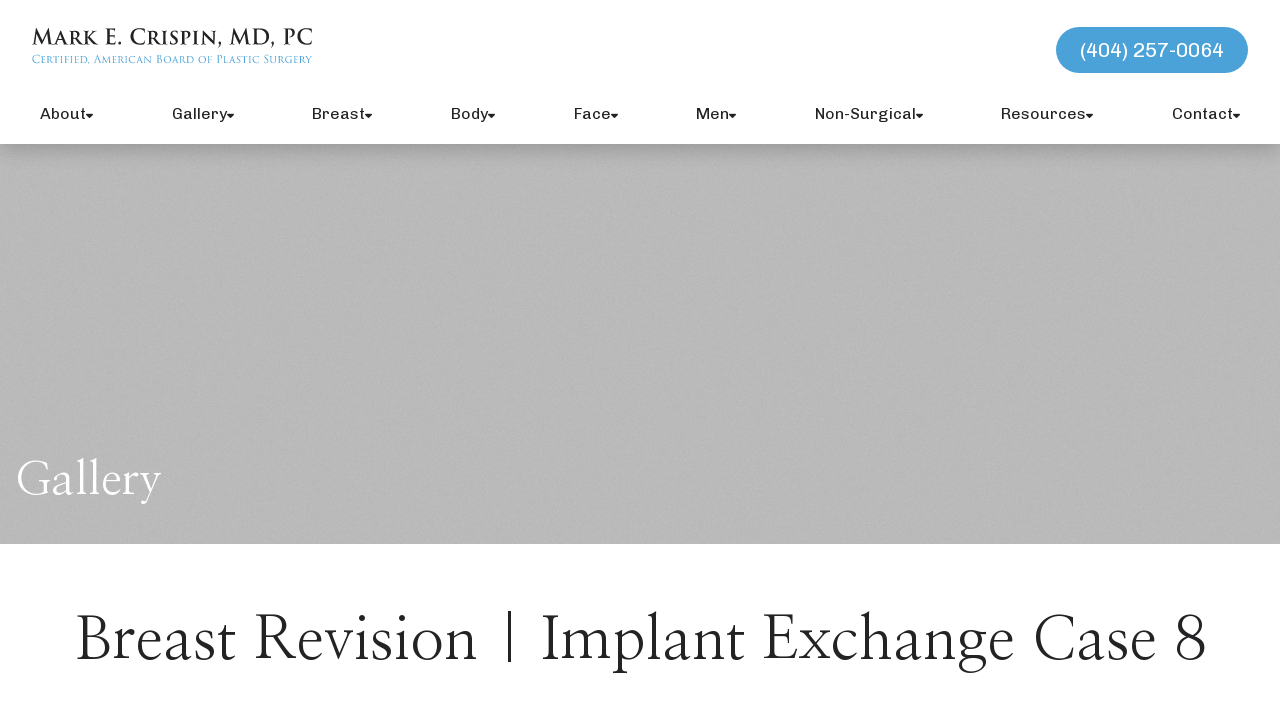

--- FILE ---
content_type: text/html; charset=UTF-8
request_url: https://www.crispinplasticsurgery.com/photo-gallery/breast-revision-implant-exchange/breast-revision-implant-exchange-case-3413/
body_size: 15905
content:

<!doctype html>
<html lang="en-US">
<head>
	<meta charset="UTF-8">
	<meta name="viewport" content="width=device-width, initial-scale=1">
	<link rel="profile" href="https://gmpg.org/xfn/11">

	<meta name='robots' content='index, follow, max-image-preview:large, max-snippet:-1, max-video-preview:-1' />
	<style>img:is([sizes="auto" i], [sizes^="auto," i]) { contain-intrinsic-size: 3000px 1500px }</style>
	<!-- Google Tag Manager -->
<script>(function(w,d,s,l,i){w[l]=w[l]||[];w[l].push({'gtm.start':
new Date().getTime(),event:'gtm.js'});var f=d.getElementsByTagName(s)[0],
j=d.createElement(s),dl=l!='dataLayer'?'&l='+l:'';j.async=true;j.src=
'https://www.googletagmanager.com/gtm.js?id='+i+dl;f.parentNode.insertBefore(j,f);
})(window,document,'script','dataLayer','GTM-TTBS3ZFC');</script>
<!-- End Google Tag Manager -->
<!-- Google Tag Manager -->
<script>(function(w,d,s,l,i){w[l]=w[l]||[];w[l].push({'gtm.start':
new Date().getTime(),event:'gtm.js'});var f=d.getElementsByTagName(s)[0],
j=d.createElement(s),dl=l!='dataLayer'?'&l='+l:'';j.async=true;j.src=
'https://www.googletagmanager.com/gtm.js?id='+i+dl;f.parentNode.insertBefore(j,f);
})(window,document,'script','dataLayer','GTM-P7R5XT8');</script>
<!-- End Google Tag Manager -->
	<!-- This site is optimized with the Yoast SEO plugin v26.4 - https://yoast.com/wordpress/plugins/seo/ -->
	<title>Breast Revision | Implant Exchange Case 3413 - Mark Crispin, MD</title>
<link data-rocket-preload as="style" href="https://fonts.googleapis.com/css2?family=Chivo:ital,wght@0,100;0,300;0,400;0,700;1,100;1,300;1,400;1,700&#038;family=Nanum+Myeongjo:wght@400;700&#038;display=swap" rel="preload">
<link href="https://fonts.googleapis.com/css2?family=Chivo:ital,wght@0,100;0,300;0,400;0,700;1,100;1,300;1,400;1,700&#038;family=Nanum+Myeongjo:wght@400;700&#038;display=swap" media="print" onload="this.media=&#039;all&#039;" rel="stylesheet">
<noscript><link rel="stylesheet" href="https://fonts.googleapis.com/css2?family=Chivo:ital,wght@0,100;0,300;0,400;0,700;1,100;1,300;1,400;1,700&#038;family=Nanum+Myeongjo:wght@400;700&#038;display=swap"></noscript>
	<link rel="canonical" href="https://www.crispinplasticsurgery.com/photo-gallery/breast-revision-implant-exchange/breast-revision-implant-exchange-case-3413/" />
	<meta property="og:locale" content="en_US" />
	<meta property="og:type" content="article" />
	<meta property="og:title" content="Breast Revision | Implant Exchange Case 3413 - Mark Crispin, MD" />
	<meta property="og:description" content="Back to Breast Revision | Implant Exchange Photo Gallery Home Previous Patient Next Patient Previous Next Gender Female Previous Patient Next Patient" />
	<meta property="og:url" content="https://www.crispinplasticsurgery.com/photo-gallery/breast-revision-implant-exchange/breast-revision-implant-exchange-case-3413/" />
	<meta property="og:site_name" content="Mark Crispin, MD" />
	<meta property="article:publisher" content="https://www.facebook.com/markcrispin/" />
	<meta name="twitter:card" content="summary_large_image" />
	<script type="application/ld+json" class="yoast-schema-graph">{"@context":"https://schema.org","@graph":[{"@type":"WebPage","@id":"https://www.crispinplasticsurgery.com/photo-gallery/breast-revision-implant-exchange/breast-revision-implant-exchange-case-3413/","url":"https://www.crispinplasticsurgery.com/photo-gallery/breast-revision-implant-exchange/breast-revision-implant-exchange-case-3413/","name":"Breast Revision | Implant Exchange Case 3413 - Mark Crispin, MD","isPartOf":{"@id":"https://www.crispinplasticsurgery.com/#website"},"datePublished":"2023-07-17T09:06:25+00:00","breadcrumb":{"@id":"https://www.crispinplasticsurgery.com/photo-gallery/breast-revision-implant-exchange/breast-revision-implant-exchange-case-3413/#breadcrumb"},"inLanguage":"en-US","potentialAction":[{"@type":"ReadAction","target":["https://www.crispinplasticsurgery.com/photo-gallery/breast-revision-implant-exchange/breast-revision-implant-exchange-case-3413/"]}]},{"@type":"BreadcrumbList","@id":"https://www.crispinplasticsurgery.com/photo-gallery/breast-revision-implant-exchange/breast-revision-implant-exchange-case-3413/#breadcrumb","itemListElement":[{"@type":"ListItem","position":1,"name":"Home","item":"https://www.crispinplasticsurgery.com/"},{"@type":"ListItem","position":2,"name":"Cases","item":"https://www.crispinplasticsurgery.com/photo-gallery-archive/"},{"@type":"ListItem","position":3,"name":"Breast Revision | Implant Exchange Case 3413"}]},{"@type":"WebSite","@id":"https://www.crispinplasticsurgery.com/#website","url":"https://www.crispinplasticsurgery.com/","name":"Mark Crispin, MD","description":"","publisher":{"@id":"https://www.crispinplasticsurgery.com/#organization"},"potentialAction":[{"@type":"SearchAction","target":{"@type":"EntryPoint","urlTemplate":"https://www.crispinplasticsurgery.com/?s={search_term_string}"},"query-input":{"@type":"PropertyValueSpecification","valueRequired":true,"valueName":"search_term_string"}}],"inLanguage":"en-US"},{"@type":"Organization","@id":"https://www.crispinplasticsurgery.com/#organization","name":"Crispin Plastic Surgery","url":"https://www.crispinplasticsurgery.com/","logo":{"@type":"ImageObject","inLanguage":"en-US","@id":"https://www.crispinplasticsurgery.com/#/schema/logo/image/","url":"https://www.crispinplasticsurgery.com/wp-content/uploads/2023/07/mark-crispin-md-plastic-surgery-logo-PNG.png","contentUrl":"https://www.crispinplasticsurgery.com/wp-content/uploads/2023/07/mark-crispin-md-plastic-surgery-logo-PNG.png","width":582,"height":75,"caption":"Crispin Plastic Surgery"},"image":{"@id":"https://www.crispinplasticsurgery.com/#/schema/logo/image/"},"sameAs":["https://www.facebook.com/markcrispin/","https://www.instagram.com/drmarkcrispin","https://www.youtube.com/channel/UC9RYNLkfm31RfOZCh3p87tg"]}]}</script>
	<!-- / Yoast SEO plugin. -->


<link rel='dns-prefetch' href='//fonts.googleapis.com' />
<link href='https://fonts.gstatic.com' crossorigin rel='preconnect' />
<link rel="alternate" type="application/rss+xml" title="Mark Crispin, MD &raquo; Feed" href="https://www.crispinplasticsurgery.com/feed/" />
<link rel='stylesheet' id='wp-block-library-css' href='https://www.crispinplasticsurgery.com/wp-includes/css/dist/block-library/style.min.css?ver=6.8.3' type='text/css' media='all' />
<style id='classic-theme-styles-inline-css' type='text/css'>
/*! This file is auto-generated */
.wp-block-button__link{color:#fff;background-color:#32373c;border-radius:9999px;box-shadow:none;text-decoration:none;padding:calc(.667em + 2px) calc(1.333em + 2px);font-size:1.125em}.wp-block-file__button{background:#32373c;color:#fff;text-decoration:none}
</style>
<style id='safe-svg-svg-icon-style-inline-css' type='text/css'>
.safe-svg-cover{text-align:center}.safe-svg-cover .safe-svg-inside{display:inline-block;max-width:100%}.safe-svg-cover svg{fill:currentColor;height:100%;max-height:100%;max-width:100%;width:100%}

</style>
<style id='global-styles-inline-css' type='text/css'>
:root{--wp--preset--aspect-ratio--square: 1;--wp--preset--aspect-ratio--4-3: 4/3;--wp--preset--aspect-ratio--3-4: 3/4;--wp--preset--aspect-ratio--3-2: 3/2;--wp--preset--aspect-ratio--2-3: 2/3;--wp--preset--aspect-ratio--16-9: 16/9;--wp--preset--aspect-ratio--9-16: 9/16;--wp--preset--color--black: #000000;--wp--preset--color--cyan-bluish-gray: #abb8c3;--wp--preset--color--white: #ffffff;--wp--preset--color--pale-pink: #f78da7;--wp--preset--color--vivid-red: #cf2e2e;--wp--preset--color--luminous-vivid-orange: #ff6900;--wp--preset--color--luminous-vivid-amber: #fcb900;--wp--preset--color--light-green-cyan: #7bdcb5;--wp--preset--color--vivid-green-cyan: #00d084;--wp--preset--color--pale-cyan-blue: #8ed1fc;--wp--preset--color--vivid-cyan-blue: #0693e3;--wp--preset--color--vivid-purple: #9b51e0;--wp--preset--gradient--vivid-cyan-blue-to-vivid-purple: linear-gradient(135deg,rgba(6,147,227,1) 0%,rgb(155,81,224) 100%);--wp--preset--gradient--light-green-cyan-to-vivid-green-cyan: linear-gradient(135deg,rgb(122,220,180) 0%,rgb(0,208,130) 100%);--wp--preset--gradient--luminous-vivid-amber-to-luminous-vivid-orange: linear-gradient(135deg,rgba(252,185,0,1) 0%,rgba(255,105,0,1) 100%);--wp--preset--gradient--luminous-vivid-orange-to-vivid-red: linear-gradient(135deg,rgba(255,105,0,1) 0%,rgb(207,46,46) 100%);--wp--preset--gradient--very-light-gray-to-cyan-bluish-gray: linear-gradient(135deg,rgb(238,238,238) 0%,rgb(169,184,195) 100%);--wp--preset--gradient--cool-to-warm-spectrum: linear-gradient(135deg,rgb(74,234,220) 0%,rgb(151,120,209) 20%,rgb(207,42,186) 40%,rgb(238,44,130) 60%,rgb(251,105,98) 80%,rgb(254,248,76) 100%);--wp--preset--gradient--blush-light-purple: linear-gradient(135deg,rgb(255,206,236) 0%,rgb(152,150,240) 100%);--wp--preset--gradient--blush-bordeaux: linear-gradient(135deg,rgb(254,205,165) 0%,rgb(254,45,45) 50%,rgb(107,0,62) 100%);--wp--preset--gradient--luminous-dusk: linear-gradient(135deg,rgb(255,203,112) 0%,rgb(199,81,192) 50%,rgb(65,88,208) 100%);--wp--preset--gradient--pale-ocean: linear-gradient(135deg,rgb(255,245,203) 0%,rgb(182,227,212) 50%,rgb(51,167,181) 100%);--wp--preset--gradient--electric-grass: linear-gradient(135deg,rgb(202,248,128) 0%,rgb(113,206,126) 100%);--wp--preset--gradient--midnight: linear-gradient(135deg,rgb(2,3,129) 0%,rgb(40,116,252) 100%);--wp--preset--font-size--small: 13px;--wp--preset--font-size--medium: 20px;--wp--preset--font-size--large: 36px;--wp--preset--font-size--x-large: 42px;--wp--preset--spacing--20: 0.44rem;--wp--preset--spacing--30: 0.67rem;--wp--preset--spacing--40: 1rem;--wp--preset--spacing--50: 1.5rem;--wp--preset--spacing--60: 2.25rem;--wp--preset--spacing--70: 3.38rem;--wp--preset--spacing--80: 5.06rem;--wp--preset--shadow--natural: 6px 6px 9px rgba(0, 0, 0, 0.2);--wp--preset--shadow--deep: 12px 12px 50px rgba(0, 0, 0, 0.4);--wp--preset--shadow--sharp: 6px 6px 0px rgba(0, 0, 0, 0.2);--wp--preset--shadow--outlined: 6px 6px 0px -3px rgba(255, 255, 255, 1), 6px 6px rgba(0, 0, 0, 1);--wp--preset--shadow--crisp: 6px 6px 0px rgba(0, 0, 0, 1);}:where(.is-layout-flex){gap: 0.5em;}:where(.is-layout-grid){gap: 0.5em;}body .is-layout-flex{display: flex;}.is-layout-flex{flex-wrap: wrap;align-items: center;}.is-layout-flex > :is(*, div){margin: 0;}body .is-layout-grid{display: grid;}.is-layout-grid > :is(*, div){margin: 0;}:where(.wp-block-columns.is-layout-flex){gap: 2em;}:where(.wp-block-columns.is-layout-grid){gap: 2em;}:where(.wp-block-post-template.is-layout-flex){gap: 1.25em;}:where(.wp-block-post-template.is-layout-grid){gap: 1.25em;}.has-black-color{color: var(--wp--preset--color--black) !important;}.has-cyan-bluish-gray-color{color: var(--wp--preset--color--cyan-bluish-gray) !important;}.has-white-color{color: var(--wp--preset--color--white) !important;}.has-pale-pink-color{color: var(--wp--preset--color--pale-pink) !important;}.has-vivid-red-color{color: var(--wp--preset--color--vivid-red) !important;}.has-luminous-vivid-orange-color{color: var(--wp--preset--color--luminous-vivid-orange) !important;}.has-luminous-vivid-amber-color{color: var(--wp--preset--color--luminous-vivid-amber) !important;}.has-light-green-cyan-color{color: var(--wp--preset--color--light-green-cyan) !important;}.has-vivid-green-cyan-color{color: var(--wp--preset--color--vivid-green-cyan) !important;}.has-pale-cyan-blue-color{color: var(--wp--preset--color--pale-cyan-blue) !important;}.has-vivid-cyan-blue-color{color: var(--wp--preset--color--vivid-cyan-blue) !important;}.has-vivid-purple-color{color: var(--wp--preset--color--vivid-purple) !important;}.has-black-background-color{background-color: var(--wp--preset--color--black) !important;}.has-cyan-bluish-gray-background-color{background-color: var(--wp--preset--color--cyan-bluish-gray) !important;}.has-white-background-color{background-color: var(--wp--preset--color--white) !important;}.has-pale-pink-background-color{background-color: var(--wp--preset--color--pale-pink) !important;}.has-vivid-red-background-color{background-color: var(--wp--preset--color--vivid-red) !important;}.has-luminous-vivid-orange-background-color{background-color: var(--wp--preset--color--luminous-vivid-orange) !important;}.has-luminous-vivid-amber-background-color{background-color: var(--wp--preset--color--luminous-vivid-amber) !important;}.has-light-green-cyan-background-color{background-color: var(--wp--preset--color--light-green-cyan) !important;}.has-vivid-green-cyan-background-color{background-color: var(--wp--preset--color--vivid-green-cyan) !important;}.has-pale-cyan-blue-background-color{background-color: var(--wp--preset--color--pale-cyan-blue) !important;}.has-vivid-cyan-blue-background-color{background-color: var(--wp--preset--color--vivid-cyan-blue) !important;}.has-vivid-purple-background-color{background-color: var(--wp--preset--color--vivid-purple) !important;}.has-black-border-color{border-color: var(--wp--preset--color--black) !important;}.has-cyan-bluish-gray-border-color{border-color: var(--wp--preset--color--cyan-bluish-gray) !important;}.has-white-border-color{border-color: var(--wp--preset--color--white) !important;}.has-pale-pink-border-color{border-color: var(--wp--preset--color--pale-pink) !important;}.has-vivid-red-border-color{border-color: var(--wp--preset--color--vivid-red) !important;}.has-luminous-vivid-orange-border-color{border-color: var(--wp--preset--color--luminous-vivid-orange) !important;}.has-luminous-vivid-amber-border-color{border-color: var(--wp--preset--color--luminous-vivid-amber) !important;}.has-light-green-cyan-border-color{border-color: var(--wp--preset--color--light-green-cyan) !important;}.has-vivid-green-cyan-border-color{border-color: var(--wp--preset--color--vivid-green-cyan) !important;}.has-pale-cyan-blue-border-color{border-color: var(--wp--preset--color--pale-cyan-blue) !important;}.has-vivid-cyan-blue-border-color{border-color: var(--wp--preset--color--vivid-cyan-blue) !important;}.has-vivid-purple-border-color{border-color: var(--wp--preset--color--vivid-purple) !important;}.has-vivid-cyan-blue-to-vivid-purple-gradient-background{background: var(--wp--preset--gradient--vivid-cyan-blue-to-vivid-purple) !important;}.has-light-green-cyan-to-vivid-green-cyan-gradient-background{background: var(--wp--preset--gradient--light-green-cyan-to-vivid-green-cyan) !important;}.has-luminous-vivid-amber-to-luminous-vivid-orange-gradient-background{background: var(--wp--preset--gradient--luminous-vivid-amber-to-luminous-vivid-orange) !important;}.has-luminous-vivid-orange-to-vivid-red-gradient-background{background: var(--wp--preset--gradient--luminous-vivid-orange-to-vivid-red) !important;}.has-very-light-gray-to-cyan-bluish-gray-gradient-background{background: var(--wp--preset--gradient--very-light-gray-to-cyan-bluish-gray) !important;}.has-cool-to-warm-spectrum-gradient-background{background: var(--wp--preset--gradient--cool-to-warm-spectrum) !important;}.has-blush-light-purple-gradient-background{background: var(--wp--preset--gradient--blush-light-purple) !important;}.has-blush-bordeaux-gradient-background{background: var(--wp--preset--gradient--blush-bordeaux) !important;}.has-luminous-dusk-gradient-background{background: var(--wp--preset--gradient--luminous-dusk) !important;}.has-pale-ocean-gradient-background{background: var(--wp--preset--gradient--pale-ocean) !important;}.has-electric-grass-gradient-background{background: var(--wp--preset--gradient--electric-grass) !important;}.has-midnight-gradient-background{background: var(--wp--preset--gradient--midnight) !important;}.has-small-font-size{font-size: var(--wp--preset--font-size--small) !important;}.has-medium-font-size{font-size: var(--wp--preset--font-size--medium) !important;}.has-large-font-size{font-size: var(--wp--preset--font-size--large) !important;}.has-x-large-font-size{font-size: var(--wp--preset--font-size--x-large) !important;}
:where(.wp-block-post-template.is-layout-flex){gap: 1.25em;}:where(.wp-block-post-template.is-layout-grid){gap: 1.25em;}
:where(.wp-block-columns.is-layout-flex){gap: 2em;}:where(.wp-block-columns.is-layout-grid){gap: 2em;}
:root :where(.wp-block-pullquote){font-size: 1.5em;line-height: 1.6;}
</style>
<link rel='stylesheet' id='abm-gallery-css' href='https://www.crispinplasticsurgery.com/wp-content/plugins/abm_gallery/assets/css/abm-gallery.min.css?ver=6.8.3' type='text/css' media='all' />
<link rel='stylesheet' id='fontawesome-css' href='https://www.crispinplasticsurgery.com/wp-content/themes/crispin/dist/fonts/fontawesome/css/fontawesome.min.css?ver=6.8.3' type='text/css' media='all' />
<link data-minify="1" rel='stylesheet' id='fa-brands-css' href='https://www.crispinplasticsurgery.com/wp-content/cache/min/1/wp-content/themes/crispin/dist/fonts/fontawesome/css/brands.min.css?ver=1768987316' type='text/css' media='all' />
<link data-minify="1" rel='stylesheet' id='fa-regular-css' href='https://www.crispinplasticsurgery.com/wp-content/cache/min/1/wp-content/themes/crispin/dist/fonts/fontawesome/css/regular.min.css?ver=1768987316' type='text/css' media='all' />
<link data-minify="1" rel='stylesheet' id='fa-solid-css' href='https://www.crispinplasticsurgery.com/wp-content/cache/min/1/wp-content/themes/crispin/dist/fonts/fontawesome/css/solid.min.css?ver=1768987316' type='text/css' media='all' />


<link data-minify="1" rel='stylesheet' id='abm-style-css' href='https://www.crispinplasticsurgery.com/wp-content/cache/min/1/wp-content/themes/crispin/dist/style.css?ver=1768987316' type='text/css' media='all' />
<link rel="https://api.w.org/" href="https://www.crispinplasticsurgery.com/wp-json/" /><link rel="EditURI" type="application/rsd+xml" title="RSD" href="https://www.crispinplasticsurgery.com/xmlrpc.php?rsd" />
<link rel='shortlink' href='https://www.crispinplasticsurgery.com/?p=3413' />
<link rel="alternate" title="oEmbed (JSON)" type="application/json+oembed" href="https://www.crispinplasticsurgery.com/wp-json/oembed/1.0/embed?url=https%3A%2F%2Fwww.crispinplasticsurgery.com%2Fphoto-gallery%2Fbreast-revision-implant-exchange%2Fbreast-revision-implant-exchange-case-3413%2F" />
<link rel="alternate" title="oEmbed (XML)" type="text/xml+oembed" href="https://www.crispinplasticsurgery.com/wp-json/oembed/1.0/embed?url=https%3A%2F%2Fwww.crispinplasticsurgery.com%2Fphoto-gallery%2Fbreast-revision-implant-exchange%2Fbreast-revision-implant-exchange-case-3413%2F&#038;format=xml" />
<link rel="icon" type="image/png" href="/wp-content/uploads/fbrfg/favicon-96x96.png" sizes="96x96" />
<link rel="icon" type="image/svg+xml" href="/wp-content/uploads/fbrfg/favicon.svg" />
<link rel="shortcut icon" href="/wp-content/uploads/fbrfg/favicon.ico" />
<link rel="apple-touch-icon" sizes="180x180" href="/wp-content/uploads/fbrfg/apple-touch-icon.png" />
<meta name="apple-mobile-web-app-title" content="Crispin Plastic Surgery" />
<link rel="manifest" href="/wp-content/uploads/fbrfg/site.webmanifest" /><meta name="generator" content="Elementor 3.32.5; features: additional_custom_breakpoints; settings: css_print_method-external, google_font-enabled, font_display-swap">
			<style>
				.e-con.e-parent:nth-of-type(n+4):not(.e-lazyloaded):not(.e-no-lazyload),
				.e-con.e-parent:nth-of-type(n+4):not(.e-lazyloaded):not(.e-no-lazyload) * {
					background-image: none !important;
				}
				@media screen and (max-height: 1024px) {
					.e-con.e-parent:nth-of-type(n+3):not(.e-lazyloaded):not(.e-no-lazyload),
					.e-con.e-parent:nth-of-type(n+3):not(.e-lazyloaded):not(.e-no-lazyload) * {
						background-image: none !important;
					}
				}
				@media screen and (max-height: 640px) {
					.e-con.e-parent:nth-of-type(n+2):not(.e-lazyloaded):not(.e-no-lazyload),
					.e-con.e-parent:nth-of-type(n+2):not(.e-lazyloaded):not(.e-no-lazyload) * {
						background-image: none !important;
					}
				}
			</style>
			<link rel="icon" href="https://www.crispinplasticsurgery.com/wp-content/uploads/2023/07/favicon-150x150.png" sizes="32x32" />
<link rel="icon" href="https://www.crispinplasticsurgery.com/wp-content/uploads/2023/07/favicon.png" sizes="192x192" />
<link rel="apple-touch-icon" href="https://www.crispinplasticsurgery.com/wp-content/uploads/2023/07/favicon.png" />
<meta name="msapplication-TileImage" content="https://www.crispinplasticsurgery.com/wp-content/uploads/2023/07/favicon.png" />
<meta name="generator" content="WP Rocket 3.20.1.2" data-wpr-features="wpr_minify_js wpr_minify_css wpr_desktop" /></head>

<body class="wp-singular gallery_post_type-template-default single single-gallery_post_type postid-3413 single-format-standard wp-theme-crispin abm-gallery no-sidebar elementor-default elementor-kit-4">
    <!-- Google Tag Manager (noscript) -->
<noscript><iframe src="https://www.googletagmanager.com/ns.html?id=GTM-TTBS3ZFC"
height="0" width="0" style="display:none;visibility:hidden"></iframe></noscript>
<!-- End Google Tag Manager (noscript) -->
<!-- Google Tag Manager (noscript) -->
<noscript><iframe src="https://www.googletagmanager.com/ns.html?id=GTM-P7R5XT8"
height="0" width="0" style="display:none;visibility:hidden"></iframe></noscript>
<!-- End Google Tag Manager (noscript) -->
    <div data-rocket-location-hash="54257ff4dc2eb7aae68fa23eb5f11e06" id="page" class="site">
    	
<div data-rocket-location-hash="91af46daa7caf761e56de4dc98cb81c3" class="sidenav">
	<div class="sidenav__inner" >
		<nav class="sidenav-main" role="navigation">
			<ul id="slide-menu" class="menu"><li id="menu-item-222" class="menu-item menu-item-type-post_type menu-item-object-page menu-item-has-children menu-item-222"><a href="https://www.crispinplasticsurgery.com/about/">About<i class="fas fa-caret-down dropdown"></i></a>
<ul class="sub-menu">
	<li id="menu-item-340" class="menu-item menu-item-type-post_type menu-item-object-page menu-item-340"><a href="https://www.crispinplasticsurgery.com/mark-crispin-md/">Mark Crispin, MD</a></li>
	<li id="menu-item-351" class="menu-item menu-item-type-post_type menu-item-object-page menu-item-351"><a href="https://www.crispinplasticsurgery.com/our-team/">Our Team</a></li>
	<li id="menu-item-356" class="menu-item menu-item-type-post_type menu-item-object-page menu-item-356"><a href="https://www.crispinplasticsurgery.com/reviews/">Reviews</a></li>
	<li id="menu-item-319" class="menu-item menu-item-type-post_type menu-item-object-page current_page_parent menu-item-319"><a href="https://www.crispinplasticsurgery.com/blog/">Blog</a></li>
</ul>
</li>
<li id="menu-item-217" class="menu-item menu-item-type-post_type menu-item-object-page menu-item-has-children menu-item-217"><a href="https://www.crispinplasticsurgery.com/photo-gallery/">Gallery<i class="fas fa-caret-down dropdown"></i></a>
<ul class="sub-menu">
	<li id="menu-item-5229" class="menu-item menu-item-type-post_type menu-item-object-page menu-item-5229"><a href="https://www.crispinplasticsurgery.com/photo-gallery/">Gallery</a></li>
</ul>
</li>
<li id="menu-item-221" class="menu-item menu-item-type-post_type menu-item-object-page menu-item-has-children menu-item-221"><a href="https://www.crispinplasticsurgery.com/breast/">Breast<i class="fas fa-caret-down dropdown"></i></a>
<ul class="sub-menu">
	<li id="menu-item-327" class="menu-item menu-item-type-post_type menu-item-object-page menu-item-327"><a href="https://www.crispinplasticsurgery.com/breast/breast-augmentation/">Breast Augmentation</a></li>
	<li id="menu-item-328" class="menu-item menu-item-type-post_type menu-item-object-page menu-item-328"><a href="https://www.crispinplasticsurgery.com/breast/breast-lift-breast-lift-with-implants/">Breast Lift | Breast Lift with Implants</a></li>
	<li id="menu-item-330" class="menu-item menu-item-type-post_type menu-item-object-page menu-item-330"><a href="https://www.crispinplasticsurgery.com/breast/breast-revision-implant-exchange/">Breast Revision | Implant Exchange</a></li>
	<li id="menu-item-331" class="menu-item menu-item-type-post_type menu-item-object-page menu-item-331"><a href="https://www.crispinplasticsurgery.com/breast/capsular-contracture/">Capsular Contracture</a></li>
	<li id="menu-item-326" class="menu-item menu-item-type-post_type menu-item-object-page menu-item-326"><a href="https://www.crispinplasticsurgery.com/breast/breast-asymmetry/">Breast Asymmetry</a></li>
	<li id="menu-item-329" class="menu-item menu-item-type-post_type menu-item-object-page menu-item-329"><a href="https://www.crispinplasticsurgery.com/breast/breast-reduction/">Breast Reduction</a></li>
</ul>
</li>
<li id="menu-item-220" class="menu-item menu-item-type-post_type menu-item-object-page menu-item-has-children menu-item-220"><a href="https://www.crispinplasticsurgery.com/body/">Body<i class="fas fa-caret-down dropdown"></i></a>
<ul class="sub-menu">
	<li id="menu-item-324" class="menu-item menu-item-type-post_type menu-item-object-page menu-item-324"><a href="https://www.crispinplasticsurgery.com/body/tummy-tuck/">Tummy Tuck</a></li>
	<li id="menu-item-322" class="menu-item menu-item-type-post_type menu-item-object-page menu-item-322"><a href="https://www.crispinplasticsurgery.com/body/mommy-makeover/">Mommy Makeover</a></li>
	<li id="menu-item-321" class="menu-item menu-item-type-post_type menu-item-object-page menu-item-321"><a href="https://www.crispinplasticsurgery.com/body/liposuction/">Liposuction</a></li>
	<li id="menu-item-320" class="menu-item menu-item-type-post_type menu-item-object-page menu-item-320"><a href="https://www.crispinplasticsurgery.com/body/arm-lift/">Arm Lift</a></li>
	<li id="menu-item-325" class="menu-item menu-item-type-post_type menu-item-object-page menu-item-325"><a href="https://www.crispinplasticsurgery.com/body/body-lift/">Body Lift</a></li>
</ul>
</li>
<li id="menu-item-219" class="menu-item menu-item-type-post_type menu-item-object-page menu-item-has-children menu-item-219"><a href="https://www.crispinplasticsurgery.com/face/">Face<i class="fas fa-caret-down dropdown"></i></a>
<ul class="sub-menu">
	<li id="menu-item-335" class="menu-item menu-item-type-post_type menu-item-object-page menu-item-335"><a href="https://www.crispinplasticsurgery.com/face/facelift/">Facelift</a></li>
	<li id="menu-item-336" class="menu-item menu-item-type-post_type menu-item-object-page menu-item-336"><a href="https://www.crispinplasticsurgery.com/face/mini-facelift/">Mini Facelift</a></li>
	<li id="menu-item-338" class="menu-item menu-item-type-post_type menu-item-object-page menu-item-338"><a href="https://www.crispinplasticsurgery.com/face/neck-lift/">Neck Lift</a></li>
	<li id="menu-item-339" class="menu-item menu-item-type-post_type menu-item-object-page menu-item-339"><a href="https://www.crispinplasticsurgery.com/face/rhinoplasty/">Rhinoplasty</a></li>
	<li id="menu-item-334" class="menu-item menu-item-type-post_type menu-item-object-page menu-item-334"><a href="https://www.crispinplasticsurgery.com/face/eyelid-lift/">Eyelid Lift</a></li>
	<li id="menu-item-332" class="menu-item menu-item-type-post_type menu-item-object-page menu-item-332"><a href="https://www.crispinplasticsurgery.com/face/brow-lift/">Brow Lift</a></li>
	<li id="menu-item-333" class="menu-item menu-item-type-post_type menu-item-object-page menu-item-333"><a href="https://www.crispinplasticsurgery.com/face/ear-surgery/">Ear Surgery</a></li>
	<li id="menu-item-5255" class="menu-item menu-item-type-post_type menu-item-object-page menu-item-5255"><a href="https://www.crispinplasticsurgery.com/face/facial-fat-grafting/">Facial Fat Grafting</a></li>
</ul>
</li>
<li id="menu-item-341" class="menu-item menu-item-type-post_type menu-item-object-page menu-item-has-children menu-item-341"><a href="https://www.crispinplasticsurgery.com/men/">Men<i class="fas fa-caret-down dropdown"></i></a>
<ul class="sub-menu">
	<li id="menu-item-342" class="menu-item menu-item-type-post_type menu-item-object-page menu-item-342"><a href="https://www.crispinplasticsurgery.com/men/gynecomastia/">Gynecomastia</a></li>
	<li id="menu-item-348" class="menu-item menu-item-type-post_type menu-item-object-page menu-item-348"><a href="https://www.crispinplasticsurgery.com/men/male-tummy-tuck/">Male Tummy Tuck</a></li>
	<li id="menu-item-346" class="menu-item menu-item-type-post_type menu-item-object-page menu-item-346"><a href="https://www.crispinplasticsurgery.com/men/male-liposuction/">Male Liposuction</a></li>
	<li id="menu-item-343" class="menu-item menu-item-type-post_type menu-item-object-page menu-item-343"><a href="https://www.crispinplasticsurgery.com/men/male-eyelid-lift/">Male Eyelid Lift</a></li>
	<li id="menu-item-344" class="menu-item menu-item-type-post_type menu-item-object-page menu-item-344"><a href="https://www.crispinplasticsurgery.com/men/male-facelift/">Male Facelift</a></li>
	<li id="menu-item-347" class="menu-item menu-item-type-post_type menu-item-object-page menu-item-347"><a href="https://www.crispinplasticsurgery.com/men/male-rhinoplasty/">Male Rhinoplasty</a></li>
	<li id="menu-item-345" class="menu-item menu-item-type-post_type menu-item-object-page menu-item-345"><a href="https://www.crispinplasticsurgery.com/men/male-injectables/">Male Injectables</a></li>
</ul>
</li>
<li id="menu-item-218" class="menu-item menu-item-type-post_type menu-item-object-page menu-item-has-children menu-item-218"><a href="https://www.crispinplasticsurgery.com/non-surgical/">Non-Surgical<i class="fas fa-caret-down dropdown"></i></a>
<ul class="sub-menu">
	<li id="menu-item-349" class="menu-item menu-item-type-post_type menu-item-object-page menu-item-349"><a href="https://www.crispinplasticsurgery.com/non-surgical/injectables-fillers/">Botox | Injectables | Dermal Fillers</a></li>
	<li id="menu-item-350" class="menu-item menu-item-type-post_type menu-item-object-page menu-item-350"><a href="https://www.crispinplasticsurgery.com/non-surgical/laser-skin-resurfacing/">Laser Skin Resurfacing</a></li>
	<li id="menu-item-2393" class="menu-item menu-item-type-post_type menu-item-object-page menu-item-2393"><a href="https://www.crispinplasticsurgery.com/non-surgical/skinceuticals-products/">SkinCeuticals Products</a></li>
	<li id="menu-item-5885" class="menu-item menu-item-type-custom menu-item-object-custom menu-item-5885"><a target="_blank" href="https://www.skinbetter.com/?businessPartner_id=0000226461&#038;utm_source=replika&#038;utm_medium=replika&#038;utm_campaign=0000226461&#038;replika_param=eyJtZXJjaGlkIjoiZjM2MzI1ZDU3MDAxYWI2ZTI4ZWNjZTMxNTY1MmY3OWQiLCJ1c2VyaWQiOiIzMzMyNCIsImJvYXJkaWQiOiIyMzM5NDQ5IiwidHJhY2tpZCI6IjIxMzA1NjgiLCJpc3Nob3B1cmwiOiJ0cnVlIn0%3d#PageName=markcrispinmd">SkinBetter Science Products</a></li>
</ul>
</li>
<li id="menu-item-352" class="menu-item menu-item-type-post_type menu-item-object-page menu-item-has-children menu-item-352"><a href="https://www.crispinplasticsurgery.com/resources/">Resources<i class="fas fa-caret-down dropdown"></i></a>
<ul class="sub-menu">
	<li id="menu-item-1314" class="menu-item menu-item-type-custom menu-item-object-custom menu-item-1314"><a target="_blank" href="https://hipaa.jotform.com/CrispinPlasticSurgery/new-patient-info">New Patient Forms</a></li>
	<li id="menu-item-353" class="menu-item menu-item-type-post_type menu-item-object-page menu-item-353"><a href="https://www.crispinplasticsurgery.com/resources/faqs/">FAQs</a></li>
	<li id="menu-item-354" class="menu-item menu-item-type-post_type menu-item-object-page menu-item-354"><a href="https://www.crispinplasticsurgery.com/resources/financing/">Financing</a></li>
</ul>
</li>
<li id="menu-item-223" class="menu-item menu-item-type-post_type menu-item-object-page menu-item-has-children menu-item-223"><a href="https://www.crispinplasticsurgery.com/contact/">Contact<i class="fas fa-caret-down dropdown"></i></a>
<ul class="sub-menu">
	<li id="menu-item-5230" class="menu-item menu-item-type-post_type menu-item-object-page menu-item-5230"><a href="https://www.crispinplasticsurgery.com/contact/">Contact</a></li>
</ul>
</li>
</ul>		</nav>

					<div class="sidenav__logo">
                <a href="https://www.crispinplasticsurgery.com/" rel="home">
				<img width="370" height="79" src="https://www.crispinplasticsurgery.com/wp-content/uploads/2023/05/mark-crispin-md-plastic-surgery-logo-372w.webp" class="attachment-large size-large" alt="Mark E. Crispin MD Plastic Surgery Logo" decoding="async" srcset="https://www.crispinplasticsurgery.com/wp-content/uploads/2023/05/mark-crispin-md-plastic-surgery-logo-372w.webp 370w, https://www.crispinplasticsurgery.com/wp-content/uploads/2023/05/mark-crispin-md-plastic-surgery-logo-372w-300x64.webp 300w" sizes="(max-width: 370px) 100vw, 370px" />                </a>
			</div>
		
        
		            <div class="sidenav__bussines-details">
                <a href="tel:+1-404-257-0064">
                    (404) 257-0064                </a>
                <a href="https://goo.gl/maps/bGZApTVnfXyPRsoZA" target="_blank" rel="noopener">
                    5673 Peachtree Dunwoody Rd<br />
Suite 100A, Atlanta , GA 30342<br />
                </a>
            </div>
		
					<nav class="social-nav sidenav__social-nav">
				<a data-social="facebook" href="https://www.facebook.com/markcrispin/" target="_blank" rel=”noopener”><span class="fab fa-facebook-f"></span></a><a data-social="instagram" href="https://www.instagram.com/drmarkcrispin" target="_blank" rel=”noopener”><span class="fab fa-instagram"></span></a><a data-social="youtube" href="https://www.youtube.com/channel/UC9RYNLkfm31RfOZCh3p87tg" target="_blank" rel="noopener"><span class="fab fa-youtube"></span></a>			</nav>
			</div><!-- .sidenav__inner -->
</div><!-- .sidenav -->

    	<header data-rocket-location-hash="3611cbef2e5371ab8db46e85f205c7bf" id="masthead" class="site-header d-lg-flex">

    		
    		<div data-rocket-location-hash="8b3ce87a33687e3e92f47de39d764446" class="site-header__inner">
                
<div class="site-header__logo ">
	<a href="https://www.crispinplasticsurgery.com/" rel="home">
		<img width="580" height="74" src="https://www.crispinplasticsurgery.com/wp-content/uploads/2023/07/mark-crispin-md-plastic-surgery-logo-SVG.svg" class="header-logo logo_main" alt="Mark E. Crispin, MD, PC Certified American Board of Plastic Surgery logo" decoding="async" />	</a>
</div><!-- .site-header__logo -->

    			<!-- Menu -->
    			    				<nav class="main-navigation d-none d-lg-block"><ul id="primary-menu" class="menu"><li class="menu-item menu-item-type-post_type menu-item-object-page menu-item-has-children menu-item-222"><a href="https://www.crispinplasticsurgery.com/about/">About<i class="fas fa-caret-down dropdown"></i></a>
<ul class="sub-menu">
	<li class="menu-item menu-item-type-post_type menu-item-object-page menu-item-340"><a href="https://www.crispinplasticsurgery.com/mark-crispin-md/">Mark Crispin, MD</a></li>
	<li class="menu-item menu-item-type-post_type menu-item-object-page menu-item-351"><a href="https://www.crispinplasticsurgery.com/our-team/">Our Team</a></li>
	<li class="menu-item menu-item-type-post_type menu-item-object-page menu-item-356"><a href="https://www.crispinplasticsurgery.com/reviews/">Reviews</a></li>
	<li class="menu-item menu-item-type-post_type menu-item-object-page current_page_parent menu-item-319"><a href="https://www.crispinplasticsurgery.com/blog/">Blog</a></li>
</ul>
</li>
<li class="menu-item menu-item-type-post_type menu-item-object-page menu-item-has-children menu-item-217"><a href="https://www.crispinplasticsurgery.com/photo-gallery/">Gallery<i class="fas fa-caret-down dropdown"></i></a>
<ul class="sub-menu">
	<li class="menu-item menu-item-type-post_type menu-item-object-page menu-item-5229"><a href="https://www.crispinplasticsurgery.com/photo-gallery/">Gallery</a></li>
</ul>
</li>
<li class="menu-item menu-item-type-post_type menu-item-object-page menu-item-has-children menu-item-221"><a href="https://www.crispinplasticsurgery.com/breast/">Breast<i class="fas fa-caret-down dropdown"></i></a>
<ul class="sub-menu">
	<li class="menu-item menu-item-type-post_type menu-item-object-page menu-item-327"><a href="https://www.crispinplasticsurgery.com/breast/breast-augmentation/">Breast Augmentation</a></li>
	<li class="menu-item menu-item-type-post_type menu-item-object-page menu-item-328"><a href="https://www.crispinplasticsurgery.com/breast/breast-lift-breast-lift-with-implants/">Breast Lift | Breast Lift with Implants</a></li>
	<li class="menu-item menu-item-type-post_type menu-item-object-page menu-item-330"><a href="https://www.crispinplasticsurgery.com/breast/breast-revision-implant-exchange/">Breast Revision | Implant Exchange</a></li>
	<li class="menu-item menu-item-type-post_type menu-item-object-page menu-item-331"><a href="https://www.crispinplasticsurgery.com/breast/capsular-contracture/">Capsular Contracture</a></li>
	<li class="menu-item menu-item-type-post_type menu-item-object-page menu-item-326"><a href="https://www.crispinplasticsurgery.com/breast/breast-asymmetry/">Breast Asymmetry</a></li>
	<li class="menu-item menu-item-type-post_type menu-item-object-page menu-item-329"><a href="https://www.crispinplasticsurgery.com/breast/breast-reduction/">Breast Reduction</a></li>
</ul>
</li>
<li class="menu-item menu-item-type-post_type menu-item-object-page menu-item-has-children menu-item-220"><a href="https://www.crispinplasticsurgery.com/body/">Body<i class="fas fa-caret-down dropdown"></i></a>
<ul class="sub-menu">
	<li class="menu-item menu-item-type-post_type menu-item-object-page menu-item-324"><a href="https://www.crispinplasticsurgery.com/body/tummy-tuck/">Tummy Tuck</a></li>
	<li class="menu-item menu-item-type-post_type menu-item-object-page menu-item-322"><a href="https://www.crispinplasticsurgery.com/body/mommy-makeover/">Mommy Makeover</a></li>
	<li class="menu-item menu-item-type-post_type menu-item-object-page menu-item-321"><a href="https://www.crispinplasticsurgery.com/body/liposuction/">Liposuction</a></li>
	<li class="menu-item menu-item-type-post_type menu-item-object-page menu-item-320"><a href="https://www.crispinplasticsurgery.com/body/arm-lift/">Arm Lift</a></li>
	<li class="menu-item menu-item-type-post_type menu-item-object-page menu-item-325"><a href="https://www.crispinplasticsurgery.com/body/body-lift/">Body Lift</a></li>
</ul>
</li>
<li class="menu-item menu-item-type-post_type menu-item-object-page menu-item-has-children menu-item-219"><a href="https://www.crispinplasticsurgery.com/face/">Face<i class="fas fa-caret-down dropdown"></i></a>
<ul class="sub-menu">
	<li class="menu-item menu-item-type-post_type menu-item-object-page menu-item-335"><a href="https://www.crispinplasticsurgery.com/face/facelift/">Facelift</a></li>
	<li class="menu-item menu-item-type-post_type menu-item-object-page menu-item-336"><a href="https://www.crispinplasticsurgery.com/face/mini-facelift/">Mini Facelift</a></li>
	<li class="menu-item menu-item-type-post_type menu-item-object-page menu-item-338"><a href="https://www.crispinplasticsurgery.com/face/neck-lift/">Neck Lift</a></li>
	<li class="menu-item menu-item-type-post_type menu-item-object-page menu-item-339"><a href="https://www.crispinplasticsurgery.com/face/rhinoplasty/">Rhinoplasty</a></li>
	<li class="menu-item menu-item-type-post_type menu-item-object-page menu-item-334"><a href="https://www.crispinplasticsurgery.com/face/eyelid-lift/">Eyelid Lift</a></li>
	<li class="menu-item menu-item-type-post_type menu-item-object-page menu-item-332"><a href="https://www.crispinplasticsurgery.com/face/brow-lift/">Brow Lift</a></li>
	<li class="menu-item menu-item-type-post_type menu-item-object-page menu-item-333"><a href="https://www.crispinplasticsurgery.com/face/ear-surgery/">Ear Surgery</a></li>
	<li class="menu-item menu-item-type-post_type menu-item-object-page menu-item-5255"><a href="https://www.crispinplasticsurgery.com/face/facial-fat-grafting/">Facial Fat Grafting</a></li>
</ul>
</li>
<li class="menu-item menu-item-type-post_type menu-item-object-page menu-item-has-children menu-item-341"><a href="https://www.crispinplasticsurgery.com/men/">Men<i class="fas fa-caret-down dropdown"></i></a>
<ul class="sub-menu">
	<li class="menu-item menu-item-type-post_type menu-item-object-page menu-item-342"><a href="https://www.crispinplasticsurgery.com/men/gynecomastia/">Gynecomastia</a></li>
	<li class="menu-item menu-item-type-post_type menu-item-object-page menu-item-348"><a href="https://www.crispinplasticsurgery.com/men/male-tummy-tuck/">Male Tummy Tuck</a></li>
	<li class="menu-item menu-item-type-post_type menu-item-object-page menu-item-346"><a href="https://www.crispinplasticsurgery.com/men/male-liposuction/">Male Liposuction</a></li>
	<li class="menu-item menu-item-type-post_type menu-item-object-page menu-item-343"><a href="https://www.crispinplasticsurgery.com/men/male-eyelid-lift/">Male Eyelid Lift</a></li>
	<li class="menu-item menu-item-type-post_type menu-item-object-page menu-item-344"><a href="https://www.crispinplasticsurgery.com/men/male-facelift/">Male Facelift</a></li>
	<li class="menu-item menu-item-type-post_type menu-item-object-page menu-item-347"><a href="https://www.crispinplasticsurgery.com/men/male-rhinoplasty/">Male Rhinoplasty</a></li>
	<li class="menu-item menu-item-type-post_type menu-item-object-page menu-item-345"><a href="https://www.crispinplasticsurgery.com/men/male-injectables/">Male Injectables</a></li>
</ul>
</li>
<li class="menu-item menu-item-type-post_type menu-item-object-page menu-item-has-children menu-item-218"><a href="https://www.crispinplasticsurgery.com/non-surgical/">Non-Surgical<i class="fas fa-caret-down dropdown"></i></a>
<ul class="sub-menu">
	<li class="menu-item menu-item-type-post_type menu-item-object-page menu-item-349"><a href="https://www.crispinplasticsurgery.com/non-surgical/injectables-fillers/">Botox | Injectables | Dermal Fillers</a></li>
	<li class="menu-item menu-item-type-post_type menu-item-object-page menu-item-350"><a href="https://www.crispinplasticsurgery.com/non-surgical/laser-skin-resurfacing/">Laser Skin Resurfacing</a></li>
	<li class="menu-item menu-item-type-post_type menu-item-object-page menu-item-2393"><a href="https://www.crispinplasticsurgery.com/non-surgical/skinceuticals-products/">SkinCeuticals Products</a></li>
	<li class="menu-item menu-item-type-custom menu-item-object-custom menu-item-5885"><a target="_blank" href="https://www.skinbetter.com/?businessPartner_id=0000226461&#038;utm_source=replika&#038;utm_medium=replika&#038;utm_campaign=0000226461&#038;replika_param=eyJtZXJjaGlkIjoiZjM2MzI1ZDU3MDAxYWI2ZTI4ZWNjZTMxNTY1MmY3OWQiLCJ1c2VyaWQiOiIzMzMyNCIsImJvYXJkaWQiOiIyMzM5NDQ5IiwidHJhY2tpZCI6IjIxMzA1NjgiLCJpc3Nob3B1cmwiOiJ0cnVlIn0%3d#PageName=markcrispinmd">SkinBetter Science Products</a></li>
</ul>
</li>
<li class="menu-item menu-item-type-post_type menu-item-object-page menu-item-has-children menu-item-352"><a href="https://www.crispinplasticsurgery.com/resources/">Resources<i class="fas fa-caret-down dropdown"></i></a>
<ul class="sub-menu">
	<li class="menu-item menu-item-type-custom menu-item-object-custom menu-item-1314"><a target="_blank" href="https://hipaa.jotform.com/CrispinPlasticSurgery/new-patient-info">New Patient Forms</a></li>
	<li class="menu-item menu-item-type-post_type menu-item-object-page menu-item-353"><a href="https://www.crispinplasticsurgery.com/resources/faqs/">FAQs</a></li>
	<li class="menu-item menu-item-type-post_type menu-item-object-page menu-item-354"><a href="https://www.crispinplasticsurgery.com/resources/financing/">Financing</a></li>
</ul>
</li>
<li class="menu-item menu-item-type-post_type menu-item-object-page menu-item-has-children menu-item-223"><a href="https://www.crispinplasticsurgery.com/contact/">Contact<i class="fas fa-caret-down dropdown"></i></a>
<ul class="sub-menu">
	<li class="menu-item menu-item-type-post_type menu-item-object-page menu-item-5230"><a href="https://www.crispinplasticsurgery.com/contact/">Contact</a></li>
</ul>
</li>
</ul></nav>    			
    			<div class="site-header__phone d-none d-lg-inline-block">
    				<a href="tel:+1-404-257-0064">
    					(404) 257-0064    				</a>
    			</div>

            </div><!-- .site-header__inner -->

    		
	<div data-rocket-location-hash="33baed769870e02b03b3354df946c402" class="mobile-nav">
        		<div>
			<a href="https://www.crispinplasticsurgery.com/photo-gallery/">
				<i class="far fa-image"></i><br>
				<span>GALLERY</span>
			</a>
		</div>
        		<div>
			<a href="https://www.crispinplasticsurgery.com/contact/">
				<i class="fas fa-envelope" aria-hidden="true"></i><br>
				<span>CONTACT</span>
			</a>
		</div>
		<div>
			<a href="tel:+1-404-257-0064">
				<i class="fas fa-phone" aria-hidden="true"></i><br>
				<span>CALL</span>
			</a>
		</div>
        <div>
            <a href="" class="menu-toggle menu-toggle-mobile">

                <span class="menu-toggle__label-mobile menu-toggle__label-menu">
                    <i class="fas fa-bars" aria-hidden="true"></i><br>
                    MENU
                </span>

                <span class="menu-toggle__label-mobile menu-toggle__label-close">
                    <i class="fas fa-times" aria-hidden="true"></i><br>
                    CLOSE
                </span>
            </a>
        </div>
	</div><!-- .mobile-navigation -->

	    	</header><!-- #masthead -->

        <div data-rocket-location-hash="c91d1d48bbe77094548b2ee3f622945b" id="scroll-gap-fix"></div>

    	
<header data-rocket-location-hash="dbe6b044e86fff09a0e61ffa972c3d00" class="single-page-hero">
	<div data-rocket-location-hash="af02cd5957515a9a6045325e5e393437" class="single-page-hero__image" style="background-image: url( https://www.crispinplasticsurgery.com/wp-content/uploads/2023/07/footer_bg.jpg )">
	</div>
	<div data-rocket-location-hash="f85b9ec3290542b662bc85e00a4535e6" class="single-page-hero__inner">
	
		<h1 class="entry-title">Gallery</h1>
		
		
	</div>

</header><!-- .single-page-hero-->

<div data-rocket-location-hash="307ba576f64d4577f44664f2e9bae1f0" class="breadcrumbs-container">
  <div data-rocket-location-hash="ecac13dff917e14a675ae35cd95c0b23" class="wrapper">
	<p id="breadcrumbs"><span><span><a href="https://www.crispinplasticsurgery.com/">Home</a></span> » <span><a href="https://www.crispinplasticsurgery.com/photo-gallery-archive/">Cases</a></span> » <span class="breadcrumb_last" aria-current="page">Breast Revision | Implant Exchange Case 3413</span></span></p>  </div>
</div>

    	<div data-rocket-location-hash="06cf9c399a5bccfbab8f5f652eefc11c" id="content" class="site-content">

	<div data-rocket-location-hash="b8f4f87bdbb4a05c50868fba9c211557" id="primary" class="content-area">
		<main id="main" class="site-main">

		
<article id="post-3413" class="post-3413 gallery_post_type type-gallery_post_type status-publish format-standard hentry gallery_procedures-breast-revision-implant-exchange">
	<header class="entry-header">
		<h1 class="entry-title">Breast Revision | Implant Exchange Case 8</h1>	</header><!-- .entry-header -->

	<div class="entry-content">

		
<div class="gallery-nav">
	<a href="https://www.crispinplasticsurgery.com/photo-gallery/breast-revision-implant-exchange/">Back to Breast Revision | Implant Exchange</a>
    <a href="https://www.crispinplasticsurgery.com/photo-gallery/">Photo Gallery Home</a>
</div>

<nav class="navigation post-navigation" role="navigation">
    <div class="nav-links">
        <div class="nav-previous"><a href="https://www.crispinplasticsurgery.com/photo-gallery/breast-revision-implant-exchange/breast-revision-implant-exchange-case-4863/" rel="next"><span>Previous Patient</span></a></div>        <div class="nav-next"><a href="https://www.crispinplasticsurgery.com/photo-gallery/breast-revision-implant-exchange/breast-revision-implant-exchange-case-3402/" rel="prev"><span>Next Patient</span></a></div>    </div>
</nav>

<!-- Start Slideshow code -->
<div class="gallery__slideshow">
    <div id="patient-gallery" class="gallery__slideshow--inner">
        <div class="cycle-slideshow gallery__cycle" 
            data-cycle-fx="fadeOut" 
            data-cycle-timeout="0"
            data-cycle-slides="> div.slide__open"
            data-cycle-prev=".cycle-prev"
            data-cycle-next=".cycle-next"
            data-cycle-pager="#no-template-pager"
            data-cycle-pager-template=""
            data-cycle-center-vert="true"
            data-cycle-auto-height="calc"
            data-cycle-log="false"
            >

        
            <div class="slide__open thumbs img-0">
                                    <div class="img__wrapper--before">
                        <img fetchpriority="high" decoding="async" src="https://www.crispinplasticsurgery.com/wp-content/uploads/2023/07/breast-revision--implant-exchange--3415.jpg" data-no-lazy="1" width="600" height="500" alt="before breast revision front view case 3413" />
                    </div>
                
                                    <div class="img__wrapper--after">
                        <img decoding="async" src="https://www.crispinplasticsurgery.com/wp-content/uploads/2023/07/breast-revision--implant-exchange--3414.jpg" data-no-lazy="1" width="600" height="500" alt="after breast revision front view case 3413" />
                    </div>
                            </div>
        
            <div class="slide__open thumbs img-1">
                                    <div class="img__wrapper--before">
                        <img decoding="async" src="https://www.crispinplasticsurgery.com/wp-content/uploads/2023/07/breast-revision--implant-exchange--3417.jpg" data-no-lazy="1" width="600" height="500" alt="before breast revision right side view case 3413" />
                    </div>
                
                                    <div class="img__wrapper--after">
                        <img loading="lazy" decoding="async" src="https://www.crispinplasticsurgery.com/wp-content/uploads/2023/07/breast-revision--implant-exchange--3416.jpg" data-no-lazy="1" width="600" height="500" alt="after breast revision right side view case 3413" />
                    </div>
                            </div>
        
            <div class="slide__open thumbs img-2">
                                    <div class="img__wrapper--before">
                        <img loading="lazy" decoding="async" src="https://www.crispinplasticsurgery.com/wp-content/uploads/2023/07/breast-revision--implant-exchange--3419.jpg" data-no-lazy="1" width="600" height="500" alt="before breast revision left side view case 3413" />
                    </div>
                
                                    <div class="img__wrapper--after">
                        <img loading="lazy" decoding="async" src="https://www.crispinplasticsurgery.com/wp-content/uploads/2023/07/breast-revision--implant-exchange--3418.jpg" data-no-lazy="1" width="600" height="500" alt="after breast revision left side view case 3413" />
                    </div>
                            </div>
        
            <div class="slide__open thumbs img-3">
                                    <div class="img__wrapper--before">
                        <img loading="lazy" decoding="async" src="https://www.crispinplasticsurgery.com/wp-content/uploads/2023/07/breast-revision--implant-exchange--3421.jpg" data-no-lazy="1" width="600" height="500" alt="before breast revision right angled view case 3413" />
                    </div>
                
                                    <div class="img__wrapper--after">
                        <img loading="lazy" decoding="async" src="https://www.crispinplasticsurgery.com/wp-content/uploads/2023/07/breast-revision--implant-exchange--3420.jpg" data-no-lazy="1" width="600" height="500" alt="after breast revision right angled view case 3413" />
                    </div>
                            </div>
        
            <div class="slide__open thumbs img-4">
                                    <div class="img__wrapper--before">
                        <img loading="lazy" decoding="async" src="https://www.crispinplasticsurgery.com/wp-content/uploads/2023/07/breast-revision--implant-exchange--3423.jpg" data-no-lazy="1" width="600" height="500" alt="before breast revision left angled view case 3413" />
                    </div>
                
                                    <div class="img__wrapper--after">
                        <img loading="lazy" decoding="async" src="https://www.crispinplasticsurgery.com/wp-content/uploads/2023/07/breast-revision--implant-exchange--3422.jpg" data-no-lazy="1" width="600" height="500" alt="after breast revision left angled view case 3413" />
                    </div>
                            </div>
        
                    <div class="slideshow__nav">
                <a href="#" class="cycle-prev"><i class="fa fa-chevron-left" aria-hidden="true"></i><span>Previous</span></a> 
                <a href="#" class="cycle-next"><span>Next</span><i class="fa fa-chevron-right" aria-hidden="true"></i></a>
            </div>
        
        </div>

        
        <div id="no-template-pager" class="cycle-pager external gallery__carousel">

        
            <div class="gallery__carousel--item">
                                    <img loading="lazy" decoding="async" src="https://www.crispinplasticsurgery.com/wp-content/uploads/2023/07/breast-revision--implant-exchange--3415-180x150.jpg" width="180" height="150" alt="before breast revision front view case 3413" />
                
                                    <img loading="lazy" decoding="async" src="https://www.crispinplasticsurgery.com/wp-content/uploads/2023/07/breast-revision--implant-exchange--3414-180x150.jpg" width="180" height="150" alt="after breast revision front view case 3413" />
                            </div>

        
            <div class="gallery__carousel--item">
                                    <img loading="lazy" decoding="async" src="https://www.crispinplasticsurgery.com/wp-content/uploads/2023/07/breast-revision--implant-exchange--3417-180x150.jpg" width="180" height="150" alt="before breast revision right side view case 3413" />
                
                                    <img loading="lazy" decoding="async" src="https://www.crispinplasticsurgery.com/wp-content/uploads/2023/07/breast-revision--implant-exchange--3416-180x150.jpg" width="180" height="150" alt="after breast revision right side view case 3413" />
                            </div>

        
            <div class="gallery__carousel--item">
                                    <img loading="lazy" decoding="async" src="https://www.crispinplasticsurgery.com/wp-content/uploads/2023/07/breast-revision--implant-exchange--3419-180x150.jpg" width="180" height="150" alt="before breast revision left side view case 3413" />
                
                                    <img loading="lazy" decoding="async" src="https://www.crispinplasticsurgery.com/wp-content/uploads/2023/07/breast-revision--implant-exchange--3418-180x150.jpg" width="180" height="150" alt="after breast revision left side view case 3413" />
                            </div>

        
            <div class="gallery__carousel--item">
                                    <img loading="lazy" decoding="async" src="https://www.crispinplasticsurgery.com/wp-content/uploads/2023/07/breast-revision--implant-exchange--3421-180x150.jpg" width="180" height="150" alt="before breast revision right angled view case 3413" />
                
                                    <img loading="lazy" decoding="async" src="https://www.crispinplasticsurgery.com/wp-content/uploads/2023/07/breast-revision--implant-exchange--3420-180x150.jpg" width="180" height="150" alt="after breast revision right angled view case 3413" />
                            </div>

        
            <div class="gallery__carousel--item">
                                    <img loading="lazy" decoding="async" src="https://www.crispinplasticsurgery.com/wp-content/uploads/2023/07/breast-revision--implant-exchange--3423-180x150.jpg" width="180" height="150" alt="before breast revision left angled view case 3413" />
                
                                    <img loading="lazy" decoding="async" src="https://www.crispinplasticsurgery.com/wp-content/uploads/2023/07/breast-revision--implant-exchange--3422-180x150.jpg" width="180" height="150" alt="after breast revision left angled view case 3413" />
                            </div>

                    
        </div>

            </div>
</div> <!-- End: .cycle-slideshow.patient__info -->


        <div class="patient__stats">

        
            <dl>
                <dt>Gender</dt>
                <dd>Female</dd>
            </dl>

        
        
        
        
        
                </div>

            <nav class="navigation post-navigation" role="navigation">
    <div class="nav-links">
        <div class="nav-previous"><a href="https://www.crispinplasticsurgery.com/photo-gallery/breast-revision-implant-exchange/breast-revision-implant-exchange-case-4863/" rel="next"><span>Previous Patient</span></a></div>        <div class="nav-next"><a href="https://www.crispinplasticsurgery.com/photo-gallery/breast-revision-implant-exchange/breast-revision-implant-exchange-case-3402/" rel="prev"><span>Next Patient</span></a></div>    </div>
</nav>
	</div><!-- .entry-content -->

	<footer class="entry-footer">
			</footer><!-- .entry-footer -->
</article><!-- #post-3413 -->

		</main><!-- #main -->
	</div><!-- #primary -->


</div><!-- #content -->

<footer data-rocket-location-hash="edb1ef3d1eef595341fe2c7fb948d93b" id="colophon" class="site-footer ">
    <div data-rocket-location-hash="55b00c70e13b95412204882efc384616" class="container-fluid site-footer__inner">
        <div class="container">
            <img class="site-footer-logomark" src="https://www.crispinplasticsurgery.com/wp-content/themes/crispin/dist/images/logomark-footer.png" width="272" height="585" alt="">

            <div class="row">
                <div class="col-md-6">
                    <h2 class="mt-3 mb-0 mb-md-3 text-center text-md-left">Contact Us</h2>

                                        <span class="d-md-none">
                        
<div class="front-contact" id="front-contact-form">
    <div class="front-contact__inner">
        <div class="wpforms-container wpforms-container-full" id="wpforms-17"><form id="wpforms-form-17" class="wpforms-validate wpforms-form wpforms-ajax-form" data-formid="17" method="post" enctype="multipart/form-data" action="/photo-gallery/breast-revision-implant-exchange/breast-revision-implant-exchange-case-3413/" data-token="69063ab7bb484e671c74e1264a7e5b62" data-token-time="1769086163"><noscript class="wpforms-error-noscript">Please enable JavaScript in your browser to complete this form.</noscript><div class="wpforms-field-container"><div id="wpforms-17-field_0-container" class="wpforms-field wpforms-field-name wpforms-one-half wpforms-first" data-field-id="0"><label class="wpforms-field-label wpforms-label-hide" for="wpforms-17-field_0">First Name <span class="wpforms-required-label">*</span></label><input type="text" id="wpforms-17-field_0" class="wpforms-field-large wpforms-field-required" name="wpforms[fields][0]" placeholder="First Name*" required></div><div id="wpforms-17-field_3-container" class="wpforms-field wpforms-field-name wpforms-one-half" data-field-id="3"><label class="wpforms-field-label wpforms-label-hide" for="wpforms-17-field_3">Last Name <span class="wpforms-required-label">*</span></label><input type="text" id="wpforms-17-field_3" class="wpforms-field-large wpforms-field-required" name="wpforms[fields][3]" placeholder="Last Name*" required></div><div id="wpforms-17-field_1-container" class="wpforms-field wpforms-field-email wpforms-one-half wpforms-first" data-field-id="1"><label class="wpforms-field-label wpforms-label-hide" for="wpforms-17-field_1">Email <span class="wpforms-required-label">*</span></label><input type="email" id="wpforms-17-field_1" class="wpforms-field-large wpforms-field-required" data-rule-restricted-email="1" name="wpforms[fields][1]" placeholder="Email*" spellcheck="false" required></div><div id="wpforms-17-field_4-container" class="wpforms-field wpforms-field-phone wpforms-one-half" data-field-id="4"><label class="wpforms-field-label wpforms-label-hide" for="wpforms-17-field_4">Phone Number <span class="wpforms-required-label">*</span></label><input type="tel" id="wpforms-17-field_4" class="wpforms-field-large wpforms-field-required wpforms-masked-input" data-inputmask="&#039;mask&#039;: &#039;(999) 999-9999&#039;" data-rule-us-phone-field="true" data-inputmask-inputmode="tel" name="wpforms[fields][4]" placeholder="Phone Number*" aria-label="Phone Number" required></div><div id="wpforms-17-field_5-container" class="wpforms-field wpforms-field-select wpforms-one-half wpforms-first list-of-procedures wpforms-field-select-style-classic" data-field-id="5"><label class="wpforms-field-label wpforms-label-hide" for="wpforms-17-field_5">Procedure of Interest <span class="wpforms-required-label">*</span></label><select id="wpforms-17-field_5" class="wpforms-field-large wpforms-field-required" name="wpforms[fields][5]" required="required"><option value="" class="placeholder" disabled  selected='selected'>Please Select a Procedure*</option><option value="group-start"  class="choice-109 depth-1"  >Breast</option><option value="Breast Augmentation"  class="choice-110 depth-1"  >Breast Augmentation</option><option value="Breast Lift | Breast Lift with Implants"  class="choice-111 depth-1"  >Breast Lift | Breast Lift with Implants</option><option value="Breast Revision | Implant Exchange"  class="choice-112 depth-1"  >Breast Revision | Implant Exchange</option><option value="Capsular Contracture Surgery"  class="choice-113 depth-1"  >Capsular Contracture Surgery</option><option value="Breast Reduction"  class="choice-114 depth-1"  >Breast Reduction</option><option value="group-start"  class="choice-115 depth-1"  >Body</option><option value="Tummy Tuck"  class="choice-116 depth-1"  >Tummy Tuck</option><option value="Mommy Makeover"  class="choice-117 depth-1"  >Mommy Makeover</option><option value="Liposuction"  class="choice-118 depth-1"  >Liposuction</option><option value="Arm Lift"  class="choice-119 depth-1"  >Arm Lift</option><option value="Body Lift"  class="choice-120 depth-1"  >Body Lift</option><option value="Gynecomastia Surgery"  class="choice-121 depth-1"  >Gynecomastia Surgery</option><option value="group-start"  class="choice-122 depth-1"  >Face</option><option value="Facelift"  class="choice-123 depth-1"  >Facelift</option><option value="Neck Lift"  class="choice-124 depth-1"  >Neck Lift</option><option value="Rhinoplasty"  class="choice-125 depth-1"  >Rhinoplasty</option><option value="Eyelid Lift"  class="choice-126 depth-1"  >Eyelid Lift</option><option value="Brow Lift"  class="choice-127 depth-1"  >Brow Lift</option><option value="Facial Fat Grafting"  class="choice-128 depth-1"  >Facial Fat Grafting</option><option value="group-start"  class="choice-129 depth-1"  >Non-Surgical</option><option value="Injectables | Fillers"  class="choice-130 depth-1"  >Injectables | Fillers</option><option value="Laser Skin Resurfacing"  class="choice-131 depth-1"  >Laser Skin Resurfacing</option><option value="group-start"  class="choice-132 depth-1"  >General Inquiry</option><option value="General Inquiry"  class="choice-108 depth-1"  >General Inquiry</option></select></div><div id="wpforms-17-field_10-container" class="wpforms-field wpforms-field-select wpforms-one-half wpforms-field-select-style-classic" data-field-id="10"><label class="wpforms-field-label wpforms-label-hide" for="wpforms-17-field_10">What is your time frame for this procedure/treatment?</label><select id="wpforms-17-field_10" class="wpforms-field-large" name="wpforms[fields][10]"><option value="" class="placeholder" disabled  selected='selected'>What is Your Time Frame for this Procedure/Treatment?</option><option value="Book within 1 Month"  class="choice-1 depth-1"  >Book within 1 Month</option><option value="1-3 Months"  class="choice-2 depth-1"  >1-3 Months</option><option value="3-6 Months"  class="choice-3 depth-1"  >3-6 Months</option><option value="6-12 Months"  class="choice-4 depth-1"  >6-12 Months</option><option value="Not Sure"  class="choice-5 depth-1"  >Not Sure</option></select></div><div id="wpforms-17-field_2-container" class="wpforms-field wpforms-field-textarea" data-field-id="2"><label class="wpforms-field-label wpforms-label-hide" for="wpforms-17-field_2">Message</label><textarea id="wpforms-17-field_2" class="wpforms-field-medium" name="wpforms[fields][2]" placeholder="Message" ></textarea></div><div id="wpforms-17-field_7-container" class="wpforms-field wpforms-field-checkbox" data-field-id="7"><label class="wpforms-field-label wpforms-label-hide">Newsletter Signup</label><ul id="wpforms-17-field_7"><li class="choice-1 depth-1"><input type="checkbox" id="wpforms-17-field_7_1" name="wpforms[fields][7][]" value="Yes! Please send me info on events and specials"  ><label class="wpforms-field-label-inline" for="wpforms-17-field_7_1">Yes! Please send me info on events and specials</label></li></ul></div><div id="wpforms-17-field_11-container" class="wpforms-field wpforms-field-checkbox" data-field-id="11"><label class="wpforms-field-label wpforms-label-hide">Terms of Use &amp; Marketing Consent <span class="wpforms-required-label">*</span></label><ul id="wpforms-17-field_11" class="wpforms-field-required"><li class="choice-1 depth-1"><input type="checkbox" id="wpforms-17-field_11_1" name="wpforms[fields][11][]" value="By checking the box on the contact form, you agree to the Terms of Use and Marketing Consent listed here: Communication through our website or via email are not encrypted and are not necessarily secure. Use of the internet or email is for your convenience only, and by using them, you assume the risk of unauthorized use. You hereby agree to hold Crispin Plastic Surgery, its doctors, and affiliates harmless from any hacking or any other unauthorized use of your personal information by outside parties. You also agree to opt-in to future communications via SMS or Email." required ><label class="wpforms-field-label-inline" for="wpforms-17-field_11_1">By checking the box on the contact form, you agree to the Terms of Use and Marketing Consent listed here: Communication through our website or via email are not encrypted and are not necessarily secure. Use of the internet or email is for your convenience only, and by using them, you assume the risk of unauthorized use. You hereby agree to hold Crispin Plastic Surgery, its doctors, and affiliates harmless from any hacking or any other unauthorized use of your personal information by outside parties. You also agree to opt-in to future communications via SMS or Email.</label></li></ul></div><div id="wpforms-17-field_8-container" class="wpforms-field wpforms-field-captcha" data-field-id="8"><label class="wpforms-field-label" for="wpforms-17-field_8">Enter the correct answer: <span class="wpforms-required-label">*</span></label>			<div class="wpforms-captcha-math">
				<span id="wpforms-17-field_8-question" class="wpforms-captcha-equation">
											<span class="n1"></span>
						<span class="cal"></span>
						<span class="n2"></span>
											<span class="e">=</span>
				</span>
				<input type="text" id="wpforms-17-field_8" class="wpforms-field-medium wpforms-field-required a" data-rule-wpf-captcha="math" data-is-wrapped-field="1" name="wpforms[fields][8][a]" aria-describedby="wpforms-17-field_8-question" required>				<input type="hidden" name="wpforms[fields][8][cal]" class="cal">
				<input type="hidden" name="wpforms[fields][8][n2]" class="n2">
				<input type="hidden" name="wpforms[fields][8][n1]" class="n1">
			</div>
			</div></div><!-- .wpforms-field-container --><div class="wpforms-field wpforms-field-hp"><label for="wpforms-17-field-hp" class="wpforms-field-label">Message</label><input type="text" name="wpforms[hp]" id="wpforms-17-field-hp" class="wpforms-field-medium"></div><div class="wpforms-submit-container" ><input type="hidden" name="wpforms[id]" value="17"><input type="hidden" name="page_title" value="Breast Revision | Implant Exchange Case 3413"><input type="hidden" name="page_url" value="https://www.crispinplasticsurgery.com/photo-gallery/breast-revision-implant-exchange/breast-revision-implant-exchange-case-3413/"><input type="hidden" name="url_referer" value=""><input type="hidden" name="page_id" value="3413"><input type="hidden" name="wpforms[post_id]" value="3413"><button type="submit" name="wpforms[submit]" id="wpforms-submit-17" class="wpforms-submit btn btn-primary" data-alt-text="Sending..." data-submit-text="Submit" aria-live="assertive" value="wpforms-submit">Submit</button><img src="https://www.crispinplasticsurgery.com/wp-content/plugins/wpforms/assets/images/submit-spin.svg" class="wpforms-submit-spinner" style="display: none;" width="26" height="26" alt="Loading"></div></form></div>  <!-- .wpforms-container -->    </div>
</div>
                    </span>
                    
                    <div class="footer-bussines text-center text-md-left">
                        <a class="footer-bussines__phone mb-4" href="tel:+1-404-257-0064">
                            (404) 257-0064                        </a>
                        <a class="footer-bussines__address" href="https://goo.gl/maps/bGZApTVnfXyPRsoZA" target="_blank" rel="noopener">
                            5673 Peachtree Dunwoody Rd<br />
Suite 100A, Atlanta , GA 30342<br />
                            <br>
                            Monday-Thursday: 8:30 am - 5 pm<br />
Friday: 8:30 am - 4 pm<br />
Saturday-Sunday: Closed                        </a>
                    </div>

                    <nav class="social-nav mt-3 mt-lg-5 ">
                        <a data-social="facebook" href="https://www.facebook.com/markcrispin/" target="_blank" rel=”noopener”><span class="fab fa-facebook-f"></span></a><a data-social="instagram" href="https://www.instagram.com/drmarkcrispin" target="_blank" rel=”noopener”><span class="fab fa-instagram"></span></a><a data-social="youtube" href="https://www.youtube.com/channel/UC9RYNLkfm31RfOZCh3p87tg" target="_blank" rel="noopener"><span class="fab fa-youtube"></span></a>                    </nav><!-- .social-nav -->

                    
                                            
                        <nav class="footer-navigation-bottom">
                            <ul id="footer-bottom" class="menu"><li id="menu-item-386" class="menu-item menu-item-type-post_type menu-item-object-page menu-item-386"><a href="https://www.crispinplasticsurgery.com/sitemap/">Sitemap</a></li>
<li id="menu-item-387" class="menu-item menu-item-type-post_type menu-item-object-page menu-item-387"><a href="https://www.crispinplasticsurgery.com/terms-of-services/">Terms of Services</a></li>
<li id="menu-item-388" class="menu-item menu-item-type-post_type menu-item-object-page menu-item-privacy-policy menu-item-388"><a rel="privacy-policy" href="https://www.crispinplasticsurgery.com/privacy-policy/">Privacy Policy</a></li>
</ul>                        </nav><!-- .footer-navigation -->
                                    </div>

                
                <div class="col-md-6">
                    <span class="d-none d-md-block">
                        
<div class="front-contact" id="front-contact-form">
    <div class="front-contact__inner">
        <div class="wpforms-container wpforms-container-full" id="wpforms-17"><form id="wpforms-form-17" class="wpforms-validate wpforms-form wpforms-ajax-form" data-formid="17" method="post" enctype="multipart/form-data" action="/photo-gallery/breast-revision-implant-exchange/breast-revision-implant-exchange-case-3413/" data-token="69063ab7bb484e671c74e1264a7e5b62" data-token-time="1769086163"><noscript class="wpforms-error-noscript">Please enable JavaScript in your browser to complete this form.</noscript><div class="wpforms-field-container"><div id="wpforms-17-field_0-container" class="wpforms-field wpforms-field-name wpforms-one-half wpforms-first" data-field-id="0"><label class="wpforms-field-label wpforms-label-hide" for="wpforms-17-field_0">First Name <span class="wpforms-required-label">*</span></label><input type="text" id="wpforms-17-field_0" class="wpforms-field-large wpforms-field-required" name="wpforms[fields][0]" placeholder="First Name*" required></div><div id="wpforms-17-field_3-container" class="wpforms-field wpforms-field-name wpforms-one-half" data-field-id="3"><label class="wpforms-field-label wpforms-label-hide" for="wpforms-17-field_3">Last Name <span class="wpforms-required-label">*</span></label><input type="text" id="wpforms-17-field_3" class="wpforms-field-large wpforms-field-required" name="wpforms[fields][3]" placeholder="Last Name*" required></div><div id="wpforms-17-field_1-container" class="wpforms-field wpforms-field-email wpforms-one-half wpforms-first" data-field-id="1"><label class="wpforms-field-label wpforms-label-hide" for="wpforms-17-field_1">Email <span class="wpforms-required-label">*</span></label><input type="email" id="wpforms-17-field_1" class="wpforms-field-large wpforms-field-required" data-rule-restricted-email="1" name="wpforms[fields][1]" placeholder="Email*" spellcheck="false" required></div><div id="wpforms-17-field_4-container" class="wpforms-field wpforms-field-phone wpforms-one-half" data-field-id="4"><label class="wpforms-field-label wpforms-label-hide" for="wpforms-17-field_4">Phone Number <span class="wpforms-required-label">*</span></label><input type="tel" id="wpforms-17-field_4" class="wpforms-field-large wpforms-field-required wpforms-masked-input" data-inputmask="&#039;mask&#039;: &#039;(999) 999-9999&#039;" data-rule-us-phone-field="true" data-inputmask-inputmode="tel" name="wpforms[fields][4]" placeholder="Phone Number*" aria-label="Phone Number" required></div><div id="wpforms-17-field_5-container" class="wpforms-field wpforms-field-select wpforms-one-half wpforms-first list-of-procedures wpforms-field-select-style-classic" data-field-id="5"><label class="wpforms-field-label wpforms-label-hide" for="wpforms-17-field_5">Procedure of Interest <span class="wpforms-required-label">*</span></label><select id="wpforms-17-field_5" class="wpforms-field-large wpforms-field-required" name="wpforms[fields][5]" required="required"><option value="" class="placeholder" disabled  selected='selected'>Please Select a Procedure*</option><option value="group-start"  class="choice-109 depth-1"  >Breast</option><option value="Breast Augmentation"  class="choice-110 depth-1"  >Breast Augmentation</option><option value="Breast Lift | Breast Lift with Implants"  class="choice-111 depth-1"  >Breast Lift | Breast Lift with Implants</option><option value="Breast Revision | Implant Exchange"  class="choice-112 depth-1"  >Breast Revision | Implant Exchange</option><option value="Capsular Contracture Surgery"  class="choice-113 depth-1"  >Capsular Contracture Surgery</option><option value="Breast Reduction"  class="choice-114 depth-1"  >Breast Reduction</option><option value="group-start"  class="choice-115 depth-1"  >Body</option><option value="Tummy Tuck"  class="choice-116 depth-1"  >Tummy Tuck</option><option value="Mommy Makeover"  class="choice-117 depth-1"  >Mommy Makeover</option><option value="Liposuction"  class="choice-118 depth-1"  >Liposuction</option><option value="Arm Lift"  class="choice-119 depth-1"  >Arm Lift</option><option value="Body Lift"  class="choice-120 depth-1"  >Body Lift</option><option value="Gynecomastia Surgery"  class="choice-121 depth-1"  >Gynecomastia Surgery</option><option value="group-start"  class="choice-122 depth-1"  >Face</option><option value="Facelift"  class="choice-123 depth-1"  >Facelift</option><option value="Neck Lift"  class="choice-124 depth-1"  >Neck Lift</option><option value="Rhinoplasty"  class="choice-125 depth-1"  >Rhinoplasty</option><option value="Eyelid Lift"  class="choice-126 depth-1"  >Eyelid Lift</option><option value="Brow Lift"  class="choice-127 depth-1"  >Brow Lift</option><option value="Facial Fat Grafting"  class="choice-128 depth-1"  >Facial Fat Grafting</option><option value="group-start"  class="choice-129 depth-1"  >Non-Surgical</option><option value="Injectables | Fillers"  class="choice-130 depth-1"  >Injectables | Fillers</option><option value="Laser Skin Resurfacing"  class="choice-131 depth-1"  >Laser Skin Resurfacing</option><option value="group-start"  class="choice-132 depth-1"  >General Inquiry</option><option value="General Inquiry"  class="choice-108 depth-1"  >General Inquiry</option></select></div><div id="wpforms-17-field_10-container" class="wpforms-field wpforms-field-select wpforms-one-half wpforms-field-select-style-classic" data-field-id="10"><label class="wpforms-field-label wpforms-label-hide" for="wpforms-17-field_10">What is your time frame for this procedure/treatment?</label><select id="wpforms-17-field_10" class="wpforms-field-large" name="wpforms[fields][10]"><option value="" class="placeholder" disabled  selected='selected'>What is Your Time Frame for this Procedure/Treatment?</option><option value="Book within 1 Month"  class="choice-1 depth-1"  >Book within 1 Month</option><option value="1-3 Months"  class="choice-2 depth-1"  >1-3 Months</option><option value="3-6 Months"  class="choice-3 depth-1"  >3-6 Months</option><option value="6-12 Months"  class="choice-4 depth-1"  >6-12 Months</option><option value="Not Sure"  class="choice-5 depth-1"  >Not Sure</option></select></div><div id="wpforms-17-field_2-container" class="wpforms-field wpforms-field-textarea" data-field-id="2"><label class="wpforms-field-label wpforms-label-hide" for="wpforms-17-field_2">Message</label><textarea id="wpforms-17-field_2" class="wpforms-field-medium" name="wpforms[fields][2]" placeholder="Message" ></textarea></div><div id="wpforms-17-field_7-container" class="wpforms-field wpforms-field-checkbox" data-field-id="7"><label class="wpforms-field-label wpforms-label-hide">Newsletter Signup</label><ul id="wpforms-17-field_7"><li class="choice-1 depth-1"><input type="checkbox" id="wpforms-17-field_7_1" name="wpforms[fields][7][]" value="Yes! Please send me info on events and specials"  ><label class="wpforms-field-label-inline" for="wpforms-17-field_7_1">Yes! Please send me info on events and specials</label></li></ul></div><div id="wpforms-17-field_11-container" class="wpforms-field wpforms-field-checkbox" data-field-id="11"><label class="wpforms-field-label wpforms-label-hide">Terms of Use &amp; Marketing Consent <span class="wpforms-required-label">*</span></label><ul id="wpforms-17-field_11" class="wpforms-field-required"><li class="choice-1 depth-1"><input type="checkbox" id="wpforms-17-field_11_1" name="wpforms[fields][11][]" value="By checking the box on the contact form, you agree to the Terms of Use and Marketing Consent listed here: Communication through our website or via email are not encrypted and are not necessarily secure. Use of the internet or email is for your convenience only, and by using them, you assume the risk of unauthorized use. You hereby agree to hold Crispin Plastic Surgery, its doctors, and affiliates harmless from any hacking or any other unauthorized use of your personal information by outside parties. You also agree to opt-in to future communications via SMS or Email." required ><label class="wpforms-field-label-inline" for="wpforms-17-field_11_1">By checking the box on the contact form, you agree to the Terms of Use and Marketing Consent listed here: Communication through our website or via email are not encrypted and are not necessarily secure. Use of the internet or email is for your convenience only, and by using them, you assume the risk of unauthorized use. You hereby agree to hold Crispin Plastic Surgery, its doctors, and affiliates harmless from any hacking or any other unauthorized use of your personal information by outside parties. You also agree to opt-in to future communications via SMS or Email.</label></li></ul></div><div id="wpforms-17-field_8-container" class="wpforms-field wpforms-field-captcha" data-field-id="8"><label class="wpforms-field-label" for="wpforms-17-field_8">Enter the correct answer: <span class="wpforms-required-label">*</span></label>			<div class="wpforms-captcha-math">
				<span id="wpforms-17-field_8-question" class="wpforms-captcha-equation">
											<span class="n1"></span>
						<span class="cal"></span>
						<span class="n2"></span>
											<span class="e">=</span>
				</span>
				<input type="text" id="wpforms-17-field_8" class="wpforms-field-medium wpforms-field-required a" data-rule-wpf-captcha="math" data-is-wrapped-field="1" name="wpforms[fields][8][a]" aria-describedby="wpforms-17-field_8-question" required>				<input type="hidden" name="wpforms[fields][8][cal]" class="cal">
				<input type="hidden" name="wpforms[fields][8][n2]" class="n2">
				<input type="hidden" name="wpforms[fields][8][n1]" class="n1">
			</div>
			</div></div><!-- .wpforms-field-container --><div class="wpforms-field wpforms-field-hp"><label for="wpforms-17-field-hp" class="wpforms-field-label">Comment</label><input type="text" name="wpforms[hp]" id="wpforms-17-field-hp" class="wpforms-field-medium"></div><div class="wpforms-submit-container" ><input type="hidden" name="wpforms[id]" value="17"><input type="hidden" name="page_title" value="Breast Revision | Implant Exchange Case 3413"><input type="hidden" name="page_url" value="https://www.crispinplasticsurgery.com/photo-gallery/breast-revision-implant-exchange/breast-revision-implant-exchange-case-3413/"><input type="hidden" name="url_referer" value=""><input type="hidden" name="page_id" value="3413"><input type="hidden" name="wpforms[post_id]" value="3413"><button type="submit" name="wpforms[submit]" id="wpforms-submit-17" class="wpforms-submit btn btn-primary" data-alt-text="Sending..." data-submit-text="Submit" aria-live="assertive" value="wpforms-submit">Submit</button><img src="https://www.crispinplasticsurgery.com/wp-content/plugins/wpforms/assets/images/submit-spin.svg" class="wpforms-submit-spinner" style="display: none;" width="26" height="26" alt="Loading"></div></form></div>  <!-- .wpforms-container -->    </div>
</div>
                    </span>
                </div>

                
            </div>
        </div>
    </div><!-- .site-footer__inner -->

    <img width="1920" height="607" src="https://www.crispinplasticsurgery.com/wp-content/uploads/2023/07/footer_bg.jpg" class="obj-fit footer-background d-none d-lg-block" alt="" decoding="async" loading="lazy" srcset="https://www.crispinplasticsurgery.com/wp-content/uploads/2023/07/footer_bg.jpg 1920w, https://www.crispinplasticsurgery.com/wp-content/uploads/2023/07/footer_bg-300x95.jpg 300w, https://www.crispinplasticsurgery.com/wp-content/uploads/2023/07/footer_bg-1024x324.jpg 1024w, https://www.crispinplasticsurgery.com/wp-content/uploads/2023/07/footer_bg-768x243.jpg 768w, https://www.crispinplasticsurgery.com/wp-content/uploads/2023/07/footer_bg-1536x486.jpg 1536w, https://www.crispinplasticsurgery.com/wp-content/uploads/2023/07/footer_bg-474x150.jpg 474w" sizes="auto, (max-width: 1920px) 100vw, 1920px" /><img width="1024" height="324" src="https://www.crispinplasticsurgery.com/wp-content/uploads/2023/07/footer_bg-1024x324.jpg" class="obj-fit footer-background d-lg-none" alt="" decoding="async" loading="lazy" srcset="https://www.crispinplasticsurgery.com/wp-content/uploads/2023/07/footer_bg-1024x324.jpg 1024w, https://www.crispinplasticsurgery.com/wp-content/uploads/2023/07/footer_bg-300x95.jpg 300w, https://www.crispinplasticsurgery.com/wp-content/uploads/2023/07/footer_bg-768x243.jpg 768w, https://www.crispinplasticsurgery.com/wp-content/uploads/2023/07/footer_bg-1536x486.jpg 1536w, https://www.crispinplasticsurgery.com/wp-content/uploads/2023/07/footer_bg-474x150.jpg 474w, https://www.crispinplasticsurgery.com/wp-content/uploads/2023/07/footer_bg.jpg 1920w" sizes="auto, (max-width: 1024px) 100vw, 1024px" /></footer><!-- #colophon -->

<div data-rocket-location-hash="48a369a066cd71f4cdb300394b61cca7" class="site-copyright">
    <p>© 2026 Crispin Plastic Surgery</p>

            <p class="site-more-info mt-5 mx-auto">Accessibility: If you are vision-impaired or have some other impairment covered by the Americans with Disabilities Act or a similar law, and you wish to discuss potential accommodations related to using this website, please contact our Accessibility Manager: <a href="tel:+1-404-257-0064">(404) 257-0064</a>.</p>
    </div><!-- .site-copyright -->

</div><!-- #page -->

<script type="speculationrules">
{"prefetch":[{"source":"document","where":{"and":[{"href_matches":"\/*"},{"not":{"href_matches":["\/wp-*.php","\/wp-admin\/*","\/wp-content\/uploads\/*","\/wp-content\/*","\/wp-content\/plugins\/*","\/wp-content\/themes\/crispin\/*","\/*\\?(.+)"]}},{"not":{"selector_matches":"a[rel~=\"nofollow\"]"}},{"not":{"selector_matches":".no-prefetch, .no-prefetch a"}}]},"eagerness":"conservative"}]}
</script>

<script>(function(d){var s = d.createElement("script");s.setAttribute("data-account", "uUiF8o5Or0");s.setAttribute("src", "https://cdn.userway.org/widget.js");(d.body || d.head).appendChild(s);})(document)</script>	
<noscript>Please ensure Javascript is enabled for purposes of <a href="https://userway.org">website accessibility</a></noscript>

			<script>
				const lazyloadRunObserver = () => {
					const lazyloadBackgrounds = document.querySelectorAll( `.e-con.e-parent:not(.e-lazyloaded)` );
					const lazyloadBackgroundObserver = new IntersectionObserver( ( entries ) => {
						entries.forEach( ( entry ) => {
							if ( entry.isIntersecting ) {
								let lazyloadBackground = entry.target;
								if( lazyloadBackground ) {
									lazyloadBackground.classList.add( 'e-lazyloaded' );
								}
								lazyloadBackgroundObserver.unobserve( entry.target );
							}
						});
					}, { rootMargin: '200px 0px 200px 0px' } );
					lazyloadBackgrounds.forEach( ( lazyloadBackground ) => {
						lazyloadBackgroundObserver.observe( lazyloadBackground );
					} );
				};
				const events = [
					'DOMContentLoaded',
					'elementor/lazyload/observe',
				];
				events.forEach( ( event ) => {
					document.addEventListener( event, lazyloadRunObserver );
				} );
			</script>
			<link rel='stylesheet' id='wpforms-classic-full-css' href='https://www.crispinplasticsurgery.com/wp-content/plugins/wpforms/assets/css/frontend/classic/wpforms-full.min.css?ver=1.9.8.2' type='text/css' media='all' />
<script type="text/javascript" src="https://www.crispinplasticsurgery.com/wp-includes/js/jquery/jquery.min.js?ver=3.7.1" id="jquery-core-js"></script>
<script type="text/javascript" src="https://www.crispinplasticsurgery.com/wp-includes/js/jquery/jquery-migrate.min.js?ver=3.4.1" id="jquery-migrate-js"></script>
<script type="text/javascript" src="https://www.crispinplasticsurgery.com/wp-content/plugins/abm_gallery/assets/js/abm-gallery-warning.min.js" id="abm-gallery-warning-js"></script>
<script data-minify="1" type="text/javascript" src="https://www.crispinplasticsurgery.com/wp-content/cache/min/1/wp-content/plugins/abm_gallery/assets/js/cycle/jquery.cycle2.js?ver=1768987899" id="abm-gallery-cycle2-js"></script>
<script data-minify="1" type="text/javascript" src="https://www.crispinplasticsurgery.com/wp-content/cache/min/1/wp-content/plugins/abm_gallery/assets/js/cycle/jquery.cycle2.center.js?ver=1768987899" id="abm-gallery-cycle2-center-js"></script>
<script data-minify="1" type="text/javascript" src="https://www.crispinplasticsurgery.com/wp-content/cache/min/1/wp-content/plugins/abm_gallery/assets/js/jquery.touchSwipe.js?ver=1768987899" id="abm-gallery-touchswipe-js"></script>
<script type="text/javascript" src="https://www.crispinplasticsurgery.com/wp-content/plugins/abm_gallery/assets/js/abm-gallery.min.js" id="abm-gallery-js"></script>
<script data-minify="1" type="text/javascript" src="https://www.crispinplasticsurgery.com/wp-content/cache/min/1/wp-content/themes/crispin/dist/bundle.js?ver=1768987316" id="abm-scripts-js"></script>
<script type="text/javascript" src="https://www.crispinplasticsurgery.com/wp-content/plugins/wpforms/assets/js/frontend/wpforms.min.js?ver=1.9.8.2" id="wpforms-js"></script>
<script type="text/javascript" id="wpforms-captcha-js-extra">
/* <![CDATA[ */
var wpforms_captcha = {"max":"15","min":"1","cal":["+"],"errorMsg":"Incorrect answer."};
var wpforms_captcha = {"max":"15","min":"1","cal":["+"],"errorMsg":"Incorrect answer."};
/* ]]> */
</script>
<script type="text/javascript" src="https://www.crispinplasticsurgery.com/wp-content/plugins/wpforms/assets/pro/js/frontend/fields/custom-captcha.min.js?ver=1.9.8.2" id="wpforms-captcha-js"></script>
<script type="text/javascript" src="https://www.crispinplasticsurgery.com/wp-content/plugins/wpforms/assets/pro/js/frontend/fields/phone.min.js?ver=1.9.8.2" id="wpforms-smart-phone-field-core-js"></script>
<script type="text/javascript" src="https://www.crispinplasticsurgery.com/wp-content/plugins/wpforms/assets/lib/jquery.validate.min.js?ver=1.21.0" id="wpforms-validation-js"></script>
<script type="text/javascript" src="https://www.crispinplasticsurgery.com/wp-content/plugins/wpforms/assets/lib/jquery.inputmask.min.js?ver=5.0.9" id="wpforms-maskedinput-js"></script>
<script type="text/javascript" src="https://www.crispinplasticsurgery.com/wp-content/plugins/wpforms/assets/lib/mailcheck.min.js?ver=1.1.2" id="wpforms-mailcheck-js"></script>
<script type="text/javascript" src="https://www.crispinplasticsurgery.com/wp-content/plugins/wpforms/assets/lib/punycode.min.js?ver=1.0.0" id="wpforms-punycode-js"></script>
<script type="text/javascript" src="https://www.crispinplasticsurgery.com/wp-content/plugins/wpforms/assets/js/share/utils.min.js?ver=1.9.8.2" id="wpforms-generic-utils-js"></script>
<script type="text/javascript" src="https://www.crispinplasticsurgery.com/wp-content/plugins/wpforms/assets/js/frontend/fields/address.min.js?ver=1.9.8.2" id="wpforms-address-field-js"></script>
<script type='text/javascript'>
/* <![CDATA[ */
var wpforms_settings = {"val_required":"This field is required.","val_email":"Please enter a valid email address.","val_email_suggestion":"Did you mean {suggestion}?","val_email_suggestion_title":"Click to accept this suggestion.","val_email_restricted":"This email address is not allowed.","val_number":"Please enter a valid number.","val_number_positive":"Please enter a valid positive number.","val_minimum_price":"Amount entered is less than the required minimum.","val_confirm":"Field values do not match.","val_checklimit":"You have exceeded the number of allowed selections: {#}.","val_limit_characters":"{count} of {limit} max characters.","val_limit_words":"{count} of {limit} max words.","val_min":"Please enter a value greater than or equal to {0}.","val_max":"Please enter a value less than or equal to {0}.","val_recaptcha_fail_msg":"Google reCAPTCHA verification failed, please try again later.","val_turnstile_fail_msg":"Cloudflare Turnstile verification failed, please try again later.","val_inputmask_incomplete":"Please fill out the field in required format.","uuid_cookie":"1","locale":"en","country":"","country_list_label":"Country list","wpforms_plugin_url":"https:\/\/www.crispinplasticsurgery.com\/wp-content\/plugins\/wpforms\/","gdpr":"","ajaxurl":"https:\/\/www.crispinplasticsurgery.com\/wp-admin\/admin-ajax.php","mailcheck_enabled":"1","mailcheck_domains":[],"mailcheck_toplevel_domains":["dev"],"is_ssl":"1","currency_code":"USD","currency_thousands":",","currency_decimals":"2","currency_decimal":".","currency_symbol":"$","currency_symbol_pos":"left","val_requiredpayment":"Payment is required.","val_creditcard":"Please enter a valid credit card number.","val_post_max_size":"The total size of the selected files {totalSize} MB exceeds the allowed limit {maxSize} MB.","val_time12h":"Please enter time in 12-hour AM\/PM format (eg 8:45 AM).","val_time24h":"Please enter time in 24-hour format (eg 22:45).","val_time_limit":"Please enter time between {minTime} and {maxTime}.","val_url":"Please enter a valid URL.","val_fileextension":"File type is not allowed.","val_filesize":"File exceeds max size allowed. File was not uploaded.","post_max_size":"134217728","readOnlyDisallowedFields":["captcha","repeater","content","divider","hidden","html","entry-preview","pagebreak","layout","payment-total"],"error_updating_token":"Error updating token. Please try again or contact support if the issue persists.","network_error":"Network error or server is unreachable. Check your connection or try again later.","token_cache_lifetime":"86400","hn_data":[],"address_field":{"list_countries_without_states":["GB","DE","CH","NL"]},"val_phone":"Please enter a valid phone number.","val_password_strength":"A stronger password is required. Consider using upper and lower case letters, numbers, and symbols.","entry_preview_iframe_styles":["https:\/\/www.crispinplasticsurgery.com\/wp-includes\/js\/tinymce\/skins\/lightgray\/content.min.css?ver=6.8.3","https:\/\/www.crispinplasticsurgery.com\/wp-includes\/css\/dashicons.min.css?ver=6.8.3","https:\/\/www.crispinplasticsurgery.com\/wp-includes\/js\/tinymce\/skins\/wordpress\/wp-content.css?ver=6.8.3","https:\/\/www.crispinplasticsurgery.com\/wp-content\/plugins\/wpforms\/assets\/pro\/css\/fields\/richtext\/editor-content.min.css"]}
/* ]]> */
</script>

<!-- This site is optimized with Phil Singleton's WP SEO Structured Data pro plugin v1.4.12 - https://kcseopro.com/wordpress-seo-structured-data-schema-plugin/ -->
<script type="application/ld+json">{
    "@context": "https://schema.org",
    "@type": "Physician",
    "@id": "https://www.crispinplasticsurgery.com",
    "image": "https://www.crispinplasticsurgery.com/wp-content/uploads/2023/07/mark-crispin-md-plastic-surgery-logo-SVG.svg",
    "priceRange": "Please call for pricing",
    "telephone": "+1-404-257-0064",
    "additionalType": "https://en.wikipedia.org/wiki/Plastic_surgery",
    "sameAs": [
        "https://health.usnews.com/doctors/mark-crispin-323900",
        "https://www.northside.com/providers/find-a-provider/provider-profile/mark-crispin-md/2832",
        "https://www.vitals.com/doctors/Dr_Mark_Crispin.html",
        "https://www.yelp.com/biz/mark-crispin-md-crispin-plastic-surgery-atlanta",
        "https://www.healthcare4ppl.com/physician/georgia/atlanta/mark-e-crispin-1699730705.html",
        "https://www.linkedin.com/in/mark-crispin-92824231",
        "https://doctor.webmd.com/doctor/mark-crispin-b1f079ef-aa2b-4c76-ac8e-e929a61bb0d3-overview",
        "https://www.facebook.com/markcrispin/",
        "https://www.instagram.com/drmarkcrispin",
        "https://www.youtube.com/channel/UC9RYNLkfm31RfOZCh3p87tg"
    ],
    "name": "Crispin Plastic Surgery",
    "logo": "https://www.crispinplasticsurgery.com/wp-content/uploads/2023/07/mark-crispin-md-plastic-surgery-logo-SVG.svg",
    "description": "Crispin Plastic Surgery offers surgical and non-surgical treatments for the face, body, and breasts to the residents of Atlanta, GA. Common services include Mommy Makeover, Facelift, Breast Revision, Tummy Tuck, Breast Reduction, and Breast Lift. Contact Dr. Mark Crispin at Crispin Plastic Surgery to schedule your consultation today!",
    "openingHours": [
        "Mo-Th 08:30-17:00",
        "Fr 08:30-16:00"
    ],
    "geo": {
        "@type": "GeoCircle",
        "geoMidpoint": {
            "@type": "GeoCoordinates",
            "latitude": "33.91085057753085",
            "longitude": "-84.35019856931477"
        },
        "geoRadius": "50"
    },
    "url": "https://www.crispinplasticsurgery.com",
    "contactPoint": {
        "@type": "ContactPoint",
        "telephone": "+1-404-257-0064",
        "contactType": "customer service",
        "email": "",
        "contactOption": "TollFree",
        "areaServed": [
            "US"
        ],
        "availableLanguage": [
            "English"
        ]
    },
    "address": {
        "@type": "PostalAddress",
        "addressCountry": "United States",
        "addressLocality": "Atlanta",
        "addressRegion": "GA ",
        "postalCode": "30342",
        "streetAddress": "5673 Peachtree Dunwoody Rd, Suite 100A"
    }
}</script>
<!-- / WP SEO Structured Data pro plugin. -->


<script>var rocket_beacon_data = {"ajax_url":"https:\/\/www.crispinplasticsurgery.com\/wp-admin\/admin-ajax.php","nonce":"5699eb0c41","url":"https:\/\/www.crispinplasticsurgery.com\/photo-gallery\/breast-revision-implant-exchange\/breast-revision-implant-exchange-case-3413","is_mobile":false,"width_threshold":1600,"height_threshold":700,"delay":500,"debug":null,"status":{"atf":true,"lrc":true,"preconnect_external_domain":true},"elements":"img, video, picture, p, main, div, li, svg, section, header, span","lrc_threshold":1800,"preconnect_external_domain_elements":["link","script","iframe"],"preconnect_external_domain_exclusions":["static.cloudflareinsights.com","rel=\"profile\"","rel=\"preconnect\"","rel=\"dns-prefetch\"","rel=\"icon\""]}</script><script data-name="wpr-wpr-beacon" src='https://www.crispinplasticsurgery.com/wp-content/plugins/wp-rocket/assets/js/wpr-beacon.min.js' async></script></body>

</html>

<!-- This website is like a Rocket, isn't it? Performance optimized by WP Rocket. Learn more: https://wp-rocket.me -->

--- FILE ---
content_type: text/css; charset=UTF-8
request_url: https://www.crispinplasticsurgery.com/wp-content/plugins/abm_gallery/assets/css/abm-gallery.min.css?ver=6.8.3
body_size: -213
content:
.adult-overlay{position:fixed;top:0;left:0;width:100%;height:100%;background:rgba(0,0,0,.75);z-index:9999;-webkit-transition:all 2s ease-in-out;-moz-transition:all 2s ease-in-out;transition:all 2s ease-in-out}.adult-content{position:fixed;top:50%;left:0;right:0;margin:0 auto;background:#fff;width:100%;max-width:600px;margin-top:-100px;z-index:9999}.adult-content h2{font-size:32px;font-size:2rem;text-align:left;margin:0;padding:.5em;background:#000;color:#fff}.adult-content p{text-align:left;margin:0;padding:.75em;border-bottom:1px solid #ccc;font-size:20px;font-size:1.25rem}.adult-content ul{list-style-type:none;margin:0;padding:.5em;text-align:right}.adult-content ul li{margin:1em .5em;padding:.5em 1em;color:#fff;display:inline-block;font-weight:900}.adult-content ul li:hover{cursor:pointer}.adult-content a{color:#fff;font-weight:900}.adult-content .adult-yes{background:#489452}.adult-content .adult-no{background:#944848}

--- FILE ---
content_type: text/css; charset=UTF-8
request_url: https://www.crispinplasticsurgery.com/wp-content/cache/min/1/wp-content/themes/crispin/dist/fonts/fontawesome/css/regular.min.css?ver=1768987316
body_size: -241
content:
/*!
 * Font Awesome Free 6.2.0 by @fontawesome - https://fontawesome.com
 * License - https://fontawesome.com/license/free (Icons: CC BY 4.0, Fonts: SIL OFL 1.1, Code: MIT License)
 * Copyright 2022 Fonticons, Inc.
 */
:host,:root{--fa-style-family-classic:"Font Awesome 6 Free";--fa-font-regular:normal 400 1em/1 "Font Awesome 6 Free"}@font-face{font-family:"Font Awesome 6 Free";font-style:normal;font-weight:400;font-display:swap;src:url(../../../../../../../../../../themes/crispin/dist/fonts/fontawesome/webfonts/fa-regular-400.woff2) format("woff2"),url(../../../../../../../../../../themes/crispin/dist/fonts/fontawesome/webfonts/fa-regular-400.ttf) format("truetype")}.fa-regular,.far{font-weight:400}

--- FILE ---
content_type: text/css; charset=UTF-8
request_url: https://www.crispinplasticsurgery.com/wp-content/cache/min/1/wp-content/themes/crispin/dist/fonts/fontawesome/css/solid.min.css?ver=1768987316
body_size: -242
content:
/*!
 * Font Awesome Free 6.2.0 by @fontawesome - https://fontawesome.com
 * License - https://fontawesome.com/license/free (Icons: CC BY 4.0, Fonts: SIL OFL 1.1, Code: MIT License)
 * Copyright 2022 Fonticons, Inc.
 */
:host,:root{--fa-style-family-classic:"Font Awesome 6 Free";--fa-font-solid:normal 900 1em/1 "Font Awesome 6 Free"}@font-face{font-family:"Font Awesome 6 Free";font-style:normal;font-weight:900;font-display:swap;src:url(../../../../../../../../../../themes/crispin/dist/fonts/fontawesome/webfonts/fa-solid-900.woff2) format("woff2"),url(../../../../../../../../../../themes/crispin/dist/fonts/fontawesome/webfonts/fa-solid-900.ttf) format("truetype")}.fa-solid,.fas{font-weight:900}

--- FILE ---
content_type: text/css; charset=UTF-8
request_url: https://www.crispinplasticsurgery.com/wp-content/cache/min/1/wp-content/themes/crispin/dist/style.css?ver=1768987316
body_size: 21411
content:
@font-face{font-display:swap;font-family:swiper-icons;font-style:normal;font-weight:400;src:url("data:application/font-woff;charset=utf-8;base64, [base64]//wADZ2x5ZgAAAywAAADMAAAD2MHtryVoZWFkAAABbAAAADAAAAA2E2+eoWhoZWEAAAGcAAAAHwAAACQC9gDzaG10eAAAAigAAAAZAAAArgJkABFsb2NhAAAC0AAAAFoAAABaFQAUGG1heHAAAAG8AAAAHwAAACAAcABAbmFtZQAAA/gAAAE5AAACXvFdBwlwb3N0AAAFNAAAAGIAAACE5s74hXjaY2BkYGAAYpf5Hu/j+W2+MnAzMYDAzaX6QjD6/4//Bxj5GA8AuRwMYGkAPywL13jaY2BkYGA88P8Agx4j+/8fQDYfA1AEBWgDAIB2BOoAeNpjYGRgYNBh4GdgYgABEMnIABJzYNADCQAACWgAsQB42mNgYfzCOIGBlYGB0YcxjYGBwR1Kf2WQZGhhYGBiYGVmgAFGBiQQkOaawtDAoMBQxXjg/wEGPcYDDA4wNUA2CCgwsAAAO4EL6gAAeNpj2M0gyAACqxgGNWBkZ2D4/wMA+xkDdgAAAHjaY2BgYGaAYBkGRgYQiAHyGMF8FgYHIM3DwMHABGQrMOgyWDLEM1T9/w8UBfEMgLzE////P/5//f/V/xv+r4eaAAeMbAxwIUYmIMHEgKYAYjUcsDAwsLKxc3BycfPw8jEQA/[base64]/uznmfPFBNODM2K7MTQ45YEAZqGP81AmGGcF3iPqOop0r1SPTaTbVkfUe4HXj97wYE+yNwWYxwWu4v1ugWHgo3S1XdZEVqWM7ET0cfnLGxWfkgR42o2PvWrDMBSFj/IHLaF0zKjRgdiVMwScNRAoWUoH78Y2icB/yIY09An6AH2Bdu/UB+yxopYshQiEvnvu0dURgDt8QeC8PDw7Fpji3fEA4z/PEJ6YOB5hKh4dj3EvXhxPqH/SKUY3rJ7srZ4FZnh1PMAtPhwP6fl2PMJMPDgeQ4rY8YT6Gzao0eAEA409DuggmTnFnOcSCiEiLMgxCiTI6Cq5DZUd3Qmp10vO0LaLTd2cjN4fOumlc7lUYbSQcZFkutRG7g6JKZKy0RmdLY680CDnEJ+UMkpFFe1RN7nxdVpXrC4aTtnaurOnYercZg2YVmLN/d/gczfEimrE/fs/bOuq29Zmn8tloORaXgZgGa78yO9/cnXm2BpaGvq25Dv9S4E9+5SIc9PqupJKhYFSSl47+Qcr1mYNAAAAeNptw0cKwkAAAMDZJA8Q7OUJvkLsPfZ6zFVERPy8qHh2YER+3i/BP83vIBLLySsoKimrqKqpa2hp6+jq6RsYGhmbmJqZSy0sraxtbO3sHRydnEMU4uR6yx7JJXveP7WrDycAAAAAAAH//wACeNpjYGRgYOABYhkgZgJCZgZNBkYGLQZtIJsFLMYAAAw3ALgAeNolizEKgDAQBCchRbC2sFER0YD6qVQiBCv/H9ezGI6Z5XBAw8CBK/m5iQQVauVbXLnOrMZv2oLdKFa8Pjuru2hJzGabmOSLzNMzvutpB3N42mNgZGBg4GKQYzBhYMxJLMlj4GBgAYow/P/PAJJhLM6sSoWKfWCAAwDAjgbRAAB42mNgYGBkAIIbCZo5IPrmUn0hGA0AO8EFTQAA")}:root{--swiper-theme-color:#007aff}.swiper{list-style:none;margin-left:auto;margin-right:auto;overflow:hidden;padding:0;position:relative;z-index:1}.swiper-vertical>.swiper-wrapper{flex-direction:column}.swiper-wrapper{box-sizing:content-box;display:flex;height:100%;position:relative;transition-property:transform;width:100%;z-index:1}.swiper-android .swiper-slide,.swiper-wrapper{transform:translateZ(0)}.swiper-pointer-events{touch-action:pan-y}.swiper-pointer-events.swiper-vertical{touch-action:pan-x}.swiper-slide{flex-shrink:0;height:100%;position:relative;transition-property:transform;width:100%}.swiper-slide-invisible-blank{visibility:hidden}.swiper-autoheight,.swiper-autoheight .swiper-slide{height:auto}.swiper-autoheight .swiper-wrapper{align-items:flex-start;transition-property:transform,height}.swiper-backface-hidden .swiper-slide{-webkit-backface-visibility:hidden;backface-visibility:hidden;transform:translateZ(0)}.swiper-3d,.swiper-3d.swiper-css-mode .swiper-wrapper{perspective:1200px}.swiper-3d .swiper-cube-shadow,.swiper-3d .swiper-slide,.swiper-3d .swiper-slide-shadow,.swiper-3d .swiper-slide-shadow-bottom,.swiper-3d .swiper-slide-shadow-left,.swiper-3d .swiper-slide-shadow-right,.swiper-3d .swiper-slide-shadow-top,.swiper-3d .swiper-wrapper{transform-style:preserve-3d}.swiper-3d .swiper-slide-shadow,.swiper-3d .swiper-slide-shadow-bottom,.swiper-3d .swiper-slide-shadow-left,.swiper-3d .swiper-slide-shadow-right,.swiper-3d .swiper-slide-shadow-top{height:100%;left:0;pointer-events:none;position:absolute;top:0;width:100%;z-index:10}.swiper-3d .swiper-slide-shadow{background:rgba(0,0,0,.15)}.swiper-3d .swiper-slide-shadow-left{background-image:linear-gradient(270deg,rgba(0,0,0,.5),transparent)}.swiper-3d .swiper-slide-shadow-right{background-image:linear-gradient(90deg,rgba(0,0,0,.5),transparent)}.swiper-3d .swiper-slide-shadow-top{background-image:linear-gradient(0deg,rgba(0,0,0,.5),transparent)}.swiper-3d .swiper-slide-shadow-bottom{background-image:linear-gradient(180deg,rgba(0,0,0,.5),transparent)}.swiper-css-mode>.swiper-wrapper{-ms-overflow-style:none;overflow:auto;scrollbar-width:none}.swiper-css-mode>.swiper-wrapper::-webkit-scrollbar{display:none}.swiper-css-mode>.swiper-wrapper>.swiper-slide{scroll-snap-align:start start}.swiper-horizontal.swiper-css-mode>.swiper-wrapper{-ms-scroll-snap-type:x mandatory;scroll-snap-type:x mandatory}.swiper-vertical.swiper-css-mode>.swiper-wrapper{-ms-scroll-snap-type:y mandatory;scroll-snap-type:y mandatory}.swiper-centered>.swiper-wrapper:before{content:"";flex-shrink:0;order:9999}.swiper-centered.swiper-horizontal>.swiper-wrapper>.swiper-slide:first-child{margin-inline-start:var(--swiper-centered-offset-before)}.swiper-centered.swiper-horizontal>.swiper-wrapper:before{height:100%;min-height:1px;width:var(--swiper-centered-offset-after)}.swiper-centered.swiper-vertical>.swiper-wrapper>.swiper-slide:first-child{margin-block-start:var(--swiper-centered-offset-before)}.swiper-centered.swiper-vertical>.swiper-wrapper:before{height:var(--swiper-centered-offset-after);min-width:1px;width:100%}.swiper-centered>.swiper-wrapper>.swiper-slide{scroll-snap-align:center center}@keyframes modal-video{0%{opacity:0}to{opacity:1}}@keyframes modal-video-inner{0%{transform:translateY(100px)}to{transform:translate(0)}}.modal-video{animation-duration:.3s;animation-name:modal-video;animation-timing-function:ease-out;background-color:rgba(0,0,0,.5);cursor:pointer;height:100%;left:0;opacity:1;position:fixed;top:0;transition:opacity .3s ease-out;width:100%;z-index:1000000}.modal-video-close{opacity:0}.modal-video-close .modal-video-movie-wrap{transform:translateY(100px)}.modal-video-body{box-sizing:border-box;margin:0 auto;max-width:960px;padding:0 10px}.modal-video-body,.modal-video-inner{display:flex;height:100%;justify-content:center;width:100%}.modal-video-inner{align-items:center}@media (orientation:landscape){.modal-video-inner{box-sizing:border-box;padding:10px 60px}}.modal-video-movie-wrap{animation-duration:.3s;animation-name:modal-video-inner;animation-timing-function:ease-out;background-color:#333;height:0;padding-bottom:56.25%;position:relative;transform:translate(0);transition:transform .3s ease-out;width:100%}.modal-video-movie-wrap iframe{height:100%;left:0;position:absolute;top:0;width:100%}.modal-video-close-btn{background:transparent;border:none;display:inline-block;height:35px;overflow:hidden;position:absolute;right:0;top:-45px;width:35px;z-index:2}@media (orientation:landscape){.modal-video-close-btn{right:-45px;top:0}}.modal-video-close-btn:before{transform:rotate(45deg)}.modal-video-close-btn:after{transform:rotate(-45deg)}.modal-video-close-btn:after,.modal-video-close-btn:before{background:#fff;border-radius:5px;content:"";height:2px;left:0;margin-top:-6px;position:absolute;top:50%;width:100%}:root{--swiper-navigation-size:44px}.swiper-button-next,.swiper-button-prev{align-items:center;color:var(--swiper-navigation-color,var(--swiper-theme-color));cursor:pointer;display:flex;height:var(--swiper-navigation-size);justify-content:center;margin-top:calc(0px - var(--swiper-navigation-size)/2);position:absolute;top:50%;width:calc(var(--swiper-navigation-size)/44*27);z-index:10}.swiper-button-next.swiper-button-disabled,.swiper-button-prev.swiper-button-disabled{cursor:auto;opacity:.35;pointer-events:none}.swiper-button-next.swiper-button-hidden,.swiper-button-prev.swiper-button-hidden{cursor:auto;opacity:0;pointer-events:none}.swiper-navigation-disabled .swiper-button-next,.swiper-navigation-disabled .swiper-button-prev{display:none!important}.swiper-button-next:after,.swiper-button-prev:after{font-family:swiper-icons;font-size:var(--swiper-navigation-size);font-variant:normal;letter-spacing:0;line-height:1;text-transform:none!important}.swiper-button-prev,.swiper-rtl .swiper-button-next{left:10px;right:auto}.swiper-button-prev:after,.swiper-rtl .swiper-button-next:after{content:"prev"}.swiper-button-next,.swiper-rtl .swiper-button-prev{left:auto;right:10px}.swiper-button-next:after,.swiper-rtl .swiper-button-prev:after{content:"next"}.swiper-button-lock{display:none}.swiper-pagination{position:absolute;text-align:center;transform:translateZ(0);transition:opacity .3s;z-index:10}.swiper-pagination.swiper-pagination-hidden{opacity:0}.swiper-pagination-disabled>.swiper-pagination,.swiper-pagination.swiper-pagination-disabled{display:none!important}.swiper-horizontal>.swiper-pagination-bullets,.swiper-pagination-bullets.swiper-pagination-horizontal,.swiper-pagination-custom,.swiper-pagination-fraction{bottom:10px;left:0;width:100%}.swiper-pagination-bullets-dynamic{font-size:0;overflow:hidden}.swiper-pagination-bullets-dynamic .swiper-pagination-bullet{position:relative;transform:scale(.33)}.swiper-pagination-bullets-dynamic .swiper-pagination-bullet-active,.swiper-pagination-bullets-dynamic .swiper-pagination-bullet-active-main{transform:scale(1)}.swiper-pagination-bullets-dynamic .swiper-pagination-bullet-active-prev{transform:scale(.66)}.swiper-pagination-bullets-dynamic .swiper-pagination-bullet-active-prev-prev{transform:scale(.33)}.swiper-pagination-bullets-dynamic .swiper-pagination-bullet-active-next{transform:scale(.66)}.swiper-pagination-bullets-dynamic .swiper-pagination-bullet-active-next-next{transform:scale(.33)}.swiper-pagination-bullet{background:var(--swiper-pagination-bullet-inactive-color,#000);border-radius:50%;display:inline-block;height:var(--swiper-pagination-bullet-height,var(--swiper-pagination-bullet-size,8px));opacity:var(--swiper-pagination-bullet-inactive-opacity,.2);width:var(--swiper-pagination-bullet-width,var(--swiper-pagination-bullet-size,8px))}button.swiper-pagination-bullet{-webkit-appearance:none;appearance:none;border:none;box-shadow:none;margin:0;padding:0}.swiper-pagination-clickable .swiper-pagination-bullet{cursor:pointer}.swiper-pagination-bullet:only-child{display:none!important}.swiper-pagination-bullet-active{background:var(--swiper-pagination-color,var(--swiper-theme-color));opacity:var(--swiper-pagination-bullet-opacity,1)}.swiper-pagination-vertical.swiper-pagination-bullets,.swiper-vertical>.swiper-pagination-bullets{right:10px;top:50%;transform:translate3d(0,-50%,0)}.swiper-pagination-vertical.swiper-pagination-bullets .swiper-pagination-bullet,.swiper-vertical>.swiper-pagination-bullets .swiper-pagination-bullet{display:block;margin:var(--swiper-pagination-bullet-vertical-gap,6px) 0}.swiper-pagination-vertical.swiper-pagination-bullets.swiper-pagination-bullets-dynamic,.swiper-vertical>.swiper-pagination-bullets.swiper-pagination-bullets-dynamic{top:50%;transform:translateY(-50%);width:8px}.swiper-pagination-vertical.swiper-pagination-bullets.swiper-pagination-bullets-dynamic .swiper-pagination-bullet,.swiper-vertical>.swiper-pagination-bullets.swiper-pagination-bullets-dynamic .swiper-pagination-bullet{display:inline-block;transition:transform .2s,top .2s}.swiper-horizontal>.swiper-pagination-bullets .swiper-pagination-bullet,.swiper-pagination-horizontal.swiper-pagination-bullets .swiper-pagination-bullet{margin:0 var(--swiper-pagination-bullet-horizontal-gap,4px)}.swiper-horizontal>.swiper-pagination-bullets.swiper-pagination-bullets-dynamic,.swiper-pagination-horizontal.swiper-pagination-bullets.swiper-pagination-bullets-dynamic{left:50%;transform:translateX(-50%);white-space:nowrap}.swiper-horizontal>.swiper-pagination-bullets.swiper-pagination-bullets-dynamic .swiper-pagination-bullet,.swiper-pagination-horizontal.swiper-pagination-bullets.swiper-pagination-bullets-dynamic .swiper-pagination-bullet{transition:transform .2s,left .2s}.swiper-horizontal.swiper-rtl>.swiper-pagination-bullets-dynamic .swiper-pagination-bullet{transition:transform .2s,right .2s}.swiper-pagination-progressbar{background:rgba(0,0,0,.25);position:absolute}.swiper-pagination-progressbar .swiper-pagination-progressbar-fill{background:var(--swiper-pagination-color,var(--swiper-theme-color));height:100%;left:0;position:absolute;top:0;transform:scale(0);transform-origin:left top;width:100%}.swiper-rtl .swiper-pagination-progressbar .swiper-pagination-progressbar-fill{transform-origin:right top}.swiper-horizontal>.swiper-pagination-progressbar,.swiper-pagination-progressbar.swiper-pagination-horizontal,.swiper-pagination-progressbar.swiper-pagination-vertical.swiper-pagination-progressbar-opposite,.swiper-vertical>.swiper-pagination-progressbar.swiper-pagination-progressbar-opposite{height:4px;left:0;top:0;width:100%}.swiper-horizontal>.swiper-pagination-progressbar.swiper-pagination-progressbar-opposite,.swiper-pagination-progressbar.swiper-pagination-horizontal.swiper-pagination-progressbar-opposite,.swiper-pagination-progressbar.swiper-pagination-vertical,.swiper-vertical>.swiper-pagination-progressbar{height:100%;left:0;top:0;width:4px}.swiper-pagination-lock{display:none}.swiper-fade.swiper-free-mode .swiper-slide{transition-timing-function:ease-out}.swiper-fade .swiper-slide{pointer-events:none;transition-property:opacity}.swiper-fade .swiper-slide .swiper-slide{pointer-events:none}.swiper-fade .swiper-slide-active,.swiper-fade .swiper-slide-active .swiper-slide-active{pointer-events:auto}
/*! normalize.css v8.0.0 | MIT License | github.com/necolas/normalize.css */html{-webkit-text-size-adjust:100%;line-height:1.15}body{margin:0}h1{font-size:2em;margin:.67em 0}hr{box-sizing:content-box;height:0;overflow:visible}pre{font-family:monospace,monospace;font-size:1em}a{background-color:transparent}abbr[title]{border-bottom:none;text-decoration:underline;-webkit-text-decoration:underline dotted;text-decoration:underline dotted}b,strong{font-weight:bolder}code,kbd,samp{font-family:monospace,monospace;font-size:1em}small{font-size:80%}sub,sup{font-size:75%;line-height:0;position:relative;vertical-align:baseline}sub{bottom:-.25em}sup{top:-.5em}img{border-style:none}button,input,optgroup,select,textarea{font-family:inherit;font-size:100%;line-height:1.15;margin:0}button,input{overflow:visible}button,select{text-transform:none}[type=button],[type=reset],[type=submit],button{-webkit-appearance:button}[type=button]::-moz-focus-inner,[type=reset]::-moz-focus-inner,[type=submit]::-moz-focus-inner,button::-moz-focus-inner{border-style:none;padding:0}[type=button]:-moz-focusring,[type=reset]:-moz-focusring,[type=submit]:-moz-focusring,button:-moz-focusring{outline:1px dotted ButtonText}fieldset{padding:.35em .75em .625em}legend{box-sizing:border-box;color:inherit;display:table;max-width:100%;padding:0;white-space:normal}progress{vertical-align:baseline}textarea{overflow:auto}[type=checkbox],[type=radio]{box-sizing:border-box;padding:0}[type=number]::-webkit-inner-spin-button,[type=number]::-webkit-outer-spin-button{height:auto}[type=search]{-webkit-appearance:textfield;outline-offset:-2px}[type=search]::-webkit-search-decoration{-webkit-appearance:none}::-webkit-file-upload-button{-webkit-appearance:button;font:inherit}details{display:block}summary{display:list-item}[hidden],template{display:none}:root{--blue:#007bff;--indigo:#6610f2;--purple:#6f42c1;--pink:#e83e8c;--red:#dc3545;--orange:#fd7e14;--yellow:#ffc107;--green:#28a745;--teal:#20c997;--cyan:#17a2b8;--white:#fff;--gray:#6c757d;--gray-dark:#343a40;--primary:#007bff;--secondary:#6c757d;--success:#28a745;--info:#17a2b8;--warning:#ffc107;--danger:#dc3545;--light:#f8f9fa;--dark:#343a40;--breakpoint-xs:0;--breakpoint-sm:560px;--breakpoint-md:768px;--breakpoint-lg:1025px;--breakpoint-xl:1200px;--breakpoint-xxl:1440px;--font-family-sans-serif:-apple-system,BlinkMacSystemFont,"Segoe UI",Roboto,"Helvetica Neue",Arial,"Noto Sans","Liberation Sans",sans-serif,"Apple Color Emoji","Segoe UI Emoji","Segoe UI Symbol","Noto Color Emoji";--font-family-monospace:SFMono-Regular,Menlo,Monaco,Consolas,"Liberation Mono","Courier New",monospace}.container,.container-fluid,.container-lg,.container-md,.container-sm,.container-xl,.container-xxl{margin-left:auto;margin-right:auto;padding-left:15px;padding-right:15px;width:100%}@media (min-width:560px){.container,.container-sm{max-width:540px}}@media (min-width:768px){.container,.container-md,.container-sm{max-width:720px}}@media (min-width:1025px){.container,.container-lg,.container-md,.container-sm{max-width:960px}}@media (min-width:1200px){.container,.container-lg,.container-md,.container-sm,.container-xl{max-width:1200px}}@media (min-width:1440px){.container,.container-lg,.container-md,.container-sm,.container-xl,.container-xxl{max-width:1440px}}.row{display:flex;flex-wrap:wrap;margin-left:-15px;margin-right:-15px}.no-gutters{margin-left:0;margin-right:0}.no-gutters>.col,.no-gutters>[class*=col-]{padding-left:0;padding-right:0}.col,.col-1,.col-10,.col-11,.col-12,.col-2,.col-3,.col-4,.col-5,.col-6,.col-7,.col-8,.col-9,.col-auto,.col-lg,.col-lg-1,.col-lg-10,.col-lg-11,.col-lg-12,.col-lg-2,.col-lg-3,.col-lg-4,.col-lg-5,.col-lg-6,.col-lg-7,.col-lg-8,.col-lg-9,.col-lg-auto,.col-md,.col-md-1,.col-md-10,.col-md-11,.col-md-12,.col-md-2,.col-md-3,.col-md-4,.col-md-5,.col-md-6,.col-md-7,.col-md-8,.col-md-9,.col-md-auto,.col-sm,.col-sm-1,.col-sm-10,.col-sm-11,.col-sm-12,.col-sm-2,.col-sm-3,.col-sm-4,.col-sm-5,.col-sm-6,.col-sm-7,.col-sm-8,.col-sm-9,.col-sm-auto,.col-xl,.col-xl-1,.col-xl-10,.col-xl-11,.col-xl-12,.col-xl-2,.col-xl-3,.col-xl-4,.col-xl-5,.col-xl-6,.col-xl-7,.col-xl-8,.col-xl-9,.col-xl-auto,.col-xxl,.col-xxl-1,.col-xxl-10,.col-xxl-11,.col-xxl-12,.col-xxl-2,.col-xxl-3,.col-xxl-4,.col-xxl-5,.col-xxl-6,.col-xxl-7,.col-xxl-8,.col-xxl-9,.col-xxl-auto{padding-left:15px;padding-right:15px;position:relative;width:100%}.col{flex-basis:0%;flex-grow:1;max-width:100%}.row-cols-1>*{flex:0 0 100%;max-width:100%}.row-cols-2>*{flex:0 0 50%;max-width:50%}.row-cols-3>*{flex:0 0 33.3333333333%;max-width:33.3333333333%}.row-cols-4>*{flex:0 0 25%;max-width:25%}.row-cols-5>*{flex:0 0 20%;max-width:20%}.row-cols-6>*{flex:0 0 16.6666666667%;max-width:16.6666666667%}.col-auto{flex:0 0 auto;max-width:100%;width:auto}.col-1{flex:0 0 8.33333333%;max-width:8.33333333%}.col-2{flex:0 0 16.66666667%;max-width:16.66666667%}.col-3{flex:0 0 25%;max-width:25%}.col-4{flex:0 0 33.33333333%;max-width:33.33333333%}.col-5{flex:0 0 41.66666667%;max-width:41.66666667%}.col-6{flex:0 0 50%;max-width:50%}.col-7{flex:0 0 58.33333333%;max-width:58.33333333%}.col-8{flex:0 0 66.66666667%;max-width:66.66666667%}.col-9{flex:0 0 75%;max-width:75%}.col-10{flex:0 0 83.33333333%;max-width:83.33333333%}.col-11{flex:0 0 91.66666667%;max-width:91.66666667%}.col-12{flex:0 0 100%;max-width:100%}.order-first{order:-1}.order-last{order:13}.order-0{order:0}.order-1{order:1}.order-2{order:2}.order-3{order:3}.order-4{order:4}.order-5{order:5}.order-6{order:6}.order-7{order:7}.order-8{order:8}.order-9{order:9}.order-10{order:10}.order-11{order:11}.order-12{order:12}.offset-1{margin-left:8.33333333%}.offset-2{margin-left:16.66666667%}.offset-3{margin-left:25%}.offset-4{margin-left:33.33333333%}.offset-5{margin-left:41.66666667%}.offset-6{margin-left:50%}.offset-7{margin-left:58.33333333%}.offset-8{margin-left:66.66666667%}.offset-9{margin-left:75%}.offset-10{margin-left:83.33333333%}.offset-11{margin-left:91.66666667%}@media (min-width:560px){.col-sm{flex-basis:0%;flex-grow:1;max-width:100%}.row-cols-sm-1>*{flex:0 0 100%;max-width:100%}.row-cols-sm-2>*{flex:0 0 50%;max-width:50%}.row-cols-sm-3>*{flex:0 0 33.3333333333%;max-width:33.3333333333%}.row-cols-sm-4>*{flex:0 0 25%;max-width:25%}.row-cols-sm-5>*{flex:0 0 20%;max-width:20%}.row-cols-sm-6>*{flex:0 0 16.6666666667%;max-width:16.6666666667%}.col-sm-auto{flex:0 0 auto;max-width:100%;width:auto}.col-sm-1{flex:0 0 8.33333333%;max-width:8.33333333%}.col-sm-2{flex:0 0 16.66666667%;max-width:16.66666667%}.col-sm-3{flex:0 0 25%;max-width:25%}.col-sm-4{flex:0 0 33.33333333%;max-width:33.33333333%}.col-sm-5{flex:0 0 41.66666667%;max-width:41.66666667%}.col-sm-6{flex:0 0 50%;max-width:50%}.col-sm-7{flex:0 0 58.33333333%;max-width:58.33333333%}.col-sm-8{flex:0 0 66.66666667%;max-width:66.66666667%}.col-sm-9{flex:0 0 75%;max-width:75%}.col-sm-10{flex:0 0 83.33333333%;max-width:83.33333333%}.col-sm-11{flex:0 0 91.66666667%;max-width:91.66666667%}.col-sm-12{flex:0 0 100%;max-width:100%}.order-sm-first{order:-1}.order-sm-last{order:13}.order-sm-0{order:0}.order-sm-1{order:1}.order-sm-2{order:2}.order-sm-3{order:3}.order-sm-4{order:4}.order-sm-5{order:5}.order-sm-6{order:6}.order-sm-7{order:7}.order-sm-8{order:8}.order-sm-9{order:9}.order-sm-10{order:10}.order-sm-11{order:11}.order-sm-12{order:12}.offset-sm-0{margin-left:0}.offset-sm-1{margin-left:8.33333333%}.offset-sm-2{margin-left:16.66666667%}.offset-sm-3{margin-left:25%}.offset-sm-4{margin-left:33.33333333%}.offset-sm-5{margin-left:41.66666667%}.offset-sm-6{margin-left:50%}.offset-sm-7{margin-left:58.33333333%}.offset-sm-8{margin-left:66.66666667%}.offset-sm-9{margin-left:75%}.offset-sm-10{margin-left:83.33333333%}.offset-sm-11{margin-left:91.66666667%}}@media (min-width:768px){.col-md{flex-basis:0%;flex-grow:1;max-width:100%}.row-cols-md-1>*{flex:0 0 100%;max-width:100%}.row-cols-md-2>*{flex:0 0 50%;max-width:50%}.row-cols-md-3>*{flex:0 0 33.3333333333%;max-width:33.3333333333%}.row-cols-md-4>*{flex:0 0 25%;max-width:25%}.row-cols-md-5>*{flex:0 0 20%;max-width:20%}.row-cols-md-6>*{flex:0 0 16.6666666667%;max-width:16.6666666667%}.col-md-auto{flex:0 0 auto;max-width:100%;width:auto}.col-md-1{flex:0 0 8.33333333%;max-width:8.33333333%}.col-md-2{flex:0 0 16.66666667%;max-width:16.66666667%}.col-md-3{flex:0 0 25%;max-width:25%}.col-md-4{flex:0 0 33.33333333%;max-width:33.33333333%}.col-md-5{flex:0 0 41.66666667%;max-width:41.66666667%}.col-md-6{flex:0 0 50%;max-width:50%}.col-md-7{flex:0 0 58.33333333%;max-width:58.33333333%}.col-md-8{flex:0 0 66.66666667%;max-width:66.66666667%}.col-md-9{flex:0 0 75%;max-width:75%}.col-md-10{flex:0 0 83.33333333%;max-width:83.33333333%}.col-md-11{flex:0 0 91.66666667%;max-width:91.66666667%}.col-md-12{flex:0 0 100%;max-width:100%}.order-md-first{order:-1}.order-md-last{order:13}.order-md-0{order:0}.order-md-1{order:1}.order-md-2{order:2}.order-md-3{order:3}.order-md-4{order:4}.order-md-5{order:5}.order-md-6{order:6}.order-md-7{order:7}.order-md-8{order:8}.order-md-9{order:9}.order-md-10{order:10}.order-md-11{order:11}.order-md-12{order:12}.offset-md-0{margin-left:0}.offset-md-1{margin-left:8.33333333%}.offset-md-2{margin-left:16.66666667%}.offset-md-3{margin-left:25%}.offset-md-4{margin-left:33.33333333%}.offset-md-5{margin-left:41.66666667%}.offset-md-6{margin-left:50%}.offset-md-7{margin-left:58.33333333%}.offset-md-8{margin-left:66.66666667%}.offset-md-9{margin-left:75%}.offset-md-10{margin-left:83.33333333%}.offset-md-11{margin-left:91.66666667%}}@media (min-width:1025px){.col-lg{flex-basis:0%;flex-grow:1;max-width:100%}.row-cols-lg-1>*{flex:0 0 100%;max-width:100%}.row-cols-lg-2>*{flex:0 0 50%;max-width:50%}.row-cols-lg-3>*{flex:0 0 33.3333333333%;max-width:33.3333333333%}.row-cols-lg-4>*{flex:0 0 25%;max-width:25%}.row-cols-lg-5>*{flex:0 0 20%;max-width:20%}.row-cols-lg-6>*{flex:0 0 16.6666666667%;max-width:16.6666666667%}.col-lg-auto{flex:0 0 auto;max-width:100%;width:auto}.col-lg-1{flex:0 0 8.33333333%;max-width:8.33333333%}.col-lg-2{flex:0 0 16.66666667%;max-width:16.66666667%}.col-lg-3{flex:0 0 25%;max-width:25%}.col-lg-4{flex:0 0 33.33333333%;max-width:33.33333333%}.col-lg-5{flex:0 0 41.66666667%;max-width:41.66666667%}.col-lg-6{flex:0 0 50%;max-width:50%}.col-lg-7{flex:0 0 58.33333333%;max-width:58.33333333%}.col-lg-8{flex:0 0 66.66666667%;max-width:66.66666667%}.col-lg-9{flex:0 0 75%;max-width:75%}.col-lg-10{flex:0 0 83.33333333%;max-width:83.33333333%}.col-lg-11{flex:0 0 91.66666667%;max-width:91.66666667%}.col-lg-12{flex:0 0 100%;max-width:100%}.order-lg-first{order:-1}.order-lg-last{order:13}.order-lg-0{order:0}.order-lg-1{order:1}.order-lg-2{order:2}.order-lg-3{order:3}.order-lg-4{order:4}.order-lg-5{order:5}.order-lg-6{order:6}.order-lg-7{order:7}.order-lg-8{order:8}.order-lg-9{order:9}.order-lg-10{order:10}.order-lg-11{order:11}.order-lg-12{order:12}.offset-lg-0{margin-left:0}.offset-lg-1{margin-left:8.33333333%}.offset-lg-2{margin-left:16.66666667%}.offset-lg-3{margin-left:25%}.offset-lg-4{margin-left:33.33333333%}.offset-lg-5{margin-left:41.66666667%}.offset-lg-6{margin-left:50%}.offset-lg-7{margin-left:58.33333333%}.offset-lg-8{margin-left:66.66666667%}.offset-lg-9{margin-left:75%}.offset-lg-10{margin-left:83.33333333%}.offset-lg-11{margin-left:91.66666667%}}@media (min-width:1200px){.col-xl{flex-basis:0%;flex-grow:1;max-width:100%}.row-cols-xl-1>*{flex:0 0 100%;max-width:100%}.row-cols-xl-2>*{flex:0 0 50%;max-width:50%}.row-cols-xl-3>*{flex:0 0 33.3333333333%;max-width:33.3333333333%}.row-cols-xl-4>*{flex:0 0 25%;max-width:25%}.row-cols-xl-5>*{flex:0 0 20%;max-width:20%}.row-cols-xl-6>*{flex:0 0 16.6666666667%;max-width:16.6666666667%}.col-xl-auto{flex:0 0 auto;max-width:100%;width:auto}.col-xl-1{flex:0 0 8.33333333%;max-width:8.33333333%}.col-xl-2{flex:0 0 16.66666667%;max-width:16.66666667%}.col-xl-3{flex:0 0 25%;max-width:25%}.col-xl-4{flex:0 0 33.33333333%;max-width:33.33333333%}.col-xl-5{flex:0 0 41.66666667%;max-width:41.66666667%}.col-xl-6{flex:0 0 50%;max-width:50%}.col-xl-7{flex:0 0 58.33333333%;max-width:58.33333333%}.col-xl-8{flex:0 0 66.66666667%;max-width:66.66666667%}.col-xl-9{flex:0 0 75%;max-width:75%}.col-xl-10{flex:0 0 83.33333333%;max-width:83.33333333%}.col-xl-11{flex:0 0 91.66666667%;max-width:91.66666667%}.col-xl-12{flex:0 0 100%;max-width:100%}.order-xl-first{order:-1}.order-xl-last{order:13}.order-xl-0{order:0}.order-xl-1{order:1}.order-xl-2{order:2}.order-xl-3{order:3}.order-xl-4{order:4}.order-xl-5{order:5}.order-xl-6{order:6}.order-xl-7{order:7}.order-xl-8{order:8}.order-xl-9{order:9}.order-xl-10{order:10}.order-xl-11{order:11}.order-xl-12{order:12}.offset-xl-0{margin-left:0}.offset-xl-1{margin-left:8.33333333%}.offset-xl-2{margin-left:16.66666667%}.offset-xl-3{margin-left:25%}.offset-xl-4{margin-left:33.33333333%}.offset-xl-5{margin-left:41.66666667%}.offset-xl-6{margin-left:50%}.offset-xl-7{margin-left:58.33333333%}.offset-xl-8{margin-left:66.66666667%}.offset-xl-9{margin-left:75%}.offset-xl-10{margin-left:83.33333333%}.offset-xl-11{margin-left:91.66666667%}}@media (min-width:1440px){.col-xxl{flex-basis:0%;flex-grow:1;max-width:100%}.row-cols-xxl-1>*{flex:0 0 100%;max-width:100%}.row-cols-xxl-2>*{flex:0 0 50%;max-width:50%}.row-cols-xxl-3>*{flex:0 0 33.3333333333%;max-width:33.3333333333%}.row-cols-xxl-4>*{flex:0 0 25%;max-width:25%}.row-cols-xxl-5>*{flex:0 0 20%;max-width:20%}.row-cols-xxl-6>*{flex:0 0 16.6666666667%;max-width:16.6666666667%}.col-xxl-auto{flex:0 0 auto;max-width:100%;width:auto}.col-xxl-1{flex:0 0 8.33333333%;max-width:8.33333333%}.col-xxl-2{flex:0 0 16.66666667%;max-width:16.66666667%}.col-xxl-3{flex:0 0 25%;max-width:25%}.col-xxl-4{flex:0 0 33.33333333%;max-width:33.33333333%}.col-xxl-5{flex:0 0 41.66666667%;max-width:41.66666667%}.col-xxl-6{flex:0 0 50%;max-width:50%}.col-xxl-7{flex:0 0 58.33333333%;max-width:58.33333333%}.col-xxl-8{flex:0 0 66.66666667%;max-width:66.66666667%}.col-xxl-9{flex:0 0 75%;max-width:75%}.col-xxl-10{flex:0 0 83.33333333%;max-width:83.33333333%}.col-xxl-11{flex:0 0 91.66666667%;max-width:91.66666667%}.col-xxl-12{flex:0 0 100%;max-width:100%}.order-xxl-first{order:-1}.order-xxl-last{order:13}.order-xxl-0{order:0}.order-xxl-1{order:1}.order-xxl-2{order:2}.order-xxl-3{order:3}.order-xxl-4{order:4}.order-xxl-5{order:5}.order-xxl-6{order:6}.order-xxl-7{order:7}.order-xxl-8{order:8}.order-xxl-9{order:9}.order-xxl-10{order:10}.order-xxl-11{order:11}.order-xxl-12{order:12}.offset-xxl-0{margin-left:0}.offset-xxl-1{margin-left:8.33333333%}.offset-xxl-2{margin-left:16.66666667%}.offset-xxl-3{margin-left:25%}.offset-xxl-4{margin-left:33.33333333%}.offset-xxl-5{margin-left:41.66666667%}.offset-xxl-6{margin-left:50%}.offset-xxl-7{margin-left:58.33333333%}.offset-xxl-8{margin-left:66.66666667%}.offset-xxl-9{margin-left:75%}.offset-xxl-10{margin-left:83.33333333%}.offset-xxl-11{margin-left:91.66666667%}}.align-baseline{vertical-align:baseline!important}.align-top{vertical-align:top!important}.align-middle{vertical-align:middle!important}.align-bottom{vertical-align:bottom!important}.align-text-bottom{vertical-align:text-bottom!important}.align-text-top{vertical-align:text-top!important}.bg-primary{background-color:#007bff!important}a.bg-primary:focus,a.bg-primary:hover,button.bg-primary:focus,button.bg-primary:hover{background-color:#0062cc!important}.bg-secondary{background-color:#6c757d!important}a.bg-secondary:focus,a.bg-secondary:hover,button.bg-secondary:focus,button.bg-secondary:hover{background-color:#545b62!important}.bg-success{background-color:#28a745!important}a.bg-success:focus,a.bg-success:hover,button.bg-success:focus,button.bg-success:hover{background-color:#1e7e34!important}.bg-info{background-color:#17a2b8!important}a.bg-info:focus,a.bg-info:hover,button.bg-info:focus,button.bg-info:hover{background-color:#117a8b!important}.bg-warning{background-color:#ffc107!important}a.bg-warning:focus,a.bg-warning:hover,button.bg-warning:focus,button.bg-warning:hover{background-color:#d39e00!important}.bg-danger{background-color:#dc3545!important}a.bg-danger:focus,a.bg-danger:hover,button.bg-danger:focus,button.bg-danger:hover{background-color:#bd2130!important}.bg-light{background-color:#f8f9fa!important}a.bg-light:focus,a.bg-light:hover,button.bg-light:focus,button.bg-light:hover{background-color:#dae0e5!important}.bg-dark{background-color:#343a40!important}a.bg-dark:focus,a.bg-dark:hover,button.bg-dark:focus,button.bg-dark:hover{background-color:#1d2124!important}.bg-white{background-color:#fff!important}.bg-transparent{background-color:transparent!important}.border{border:1px solid #dee2e6!important}.border-top{border-top:1px solid #dee2e6!important}.border-right{border-right:1px solid #dee2e6!important}.border-bottom{border-bottom:1px solid #dee2e6!important}.border-left{border-left:1px solid #dee2e6!important}.border-0{border:0!important}.border-top-0{border-top:0!important}.border-right-0{border-right:0!important}.border-bottom-0{border-bottom:0!important}.border-left-0{border-left:0!important}.border-primary{border-color:#007bff!important}.border-secondary{border-color:#6c757d!important}.border-success{border-color:#28a745!important}.border-info{border-color:#17a2b8!important}.border-warning{border-color:#ffc107!important}.border-danger{border-color:#dc3545!important}.border-light{border-color:#f8f9fa!important}.border-dark{border-color:#343a40!important}.border-white{border-color:#fff!important}.rounded-sm{border-radius:.2rem!important}.rounded{border-radius:.25rem!important}.rounded-top{border-top-left-radius:.25rem!important}.rounded-right,.rounded-top{border-top-right-radius:.25rem!important}.rounded-bottom,.rounded-right{border-bottom-right-radius:.25rem!important}.rounded-bottom,.rounded-left{border-bottom-left-radius:.25rem!important}.rounded-left{border-top-left-radius:.25rem!important}.rounded-lg{border-radius:.3rem!important}.rounded-circle{border-radius:50%!important}.rounded-pill{border-radius:50rem!important}.rounded-0{border-radius:0!important}.clearfix:after{clear:both;content:"";display:block}.d-none{display:none!important}.d-inline{display:inline!important}.d-inline-block{display:inline-block!important}.d-block{display:block!important}.d-table{display:table!important}.d-table-row{display:table-row!important}.d-table-cell{display:table-cell!important}.d-flex{display:flex!important}.d-inline-flex{display:inline-flex!important}@media (min-width:560px){.d-sm-none{display:none!important}.d-sm-inline{display:inline!important}.d-sm-inline-block{display:inline-block!important}.d-sm-block{display:block!important}.d-sm-table{display:table!important}.d-sm-table-row{display:table-row!important}.d-sm-table-cell{display:table-cell!important}.d-sm-flex{display:flex!important}.d-sm-inline-flex{display:inline-flex!important}}@media (min-width:768px){.d-md-none{display:none!important}.d-md-inline{display:inline!important}.d-md-inline-block{display:inline-block!important}.d-md-block{display:block!important}.d-md-table{display:table!important}.d-md-table-row{display:table-row!important}.d-md-table-cell{display:table-cell!important}.d-md-flex{display:flex!important}.d-md-inline-flex{display:inline-flex!important}}@media (min-width:1025px){.d-lg-none{display:none!important}.d-lg-inline{display:inline!important}.d-lg-inline-block{display:inline-block!important}.d-lg-block{display:block!important}.d-lg-table{display:table!important}.d-lg-table-row{display:table-row!important}.d-lg-table-cell{display:table-cell!important}.d-lg-flex{display:flex!important}.d-lg-inline-flex{display:inline-flex!important}}@media (min-width:1200px){.d-xl-none{display:none!important}.d-xl-inline{display:inline!important}.d-xl-inline-block{display:inline-block!important}.d-xl-block{display:block!important}.d-xl-table{display:table!important}.d-xl-table-row{display:table-row!important}.d-xl-table-cell{display:table-cell!important}.d-xl-flex{display:flex!important}.d-xl-inline-flex{display:inline-flex!important}}@media (min-width:1440px){.d-xxl-none{display:none!important}.d-xxl-inline{display:inline!important}.d-xxl-inline-block{display:inline-block!important}.d-xxl-block{display:block!important}.d-xxl-table{display:table!important}.d-xxl-table-row{display:table-row!important}.d-xxl-table-cell{display:table-cell!important}.d-xxl-flex{display:flex!important}.d-xxl-inline-flex{display:inline-flex!important}}@media print{.d-print-none{display:none!important}.d-print-inline{display:inline!important}.d-print-inline-block{display:inline-block!important}.d-print-block{display:block!important}.d-print-table{display:table!important}.d-print-table-row{display:table-row!important}.d-print-table-cell{display:table-cell!important}.d-print-flex{display:flex!important}.d-print-inline-flex{display:inline-flex!important}}.embed-responsive{display:block;overflow:hidden;padding:0;position:relative;width:100%}.embed-responsive:before{content:"";display:block}.embed-responsive .embed-responsive-item,.embed-responsive embed,.embed-responsive iframe,.embed-responsive object,.embed-responsive video{border:0;bottom:0;height:100%;left:0;position:absolute;top:0;width:100%}.embed-responsive-21by9:before{padding-top:42.85714286%}.embed-responsive-16by9:before{padding-top:56.25%}.embed-responsive-4by3:before{padding-top:75%}.embed-responsive-1by1:before{padding-top:100%}.flex-row{flex-direction:row!important}.flex-column{flex-direction:column!important}.flex-row-reverse{flex-direction:row-reverse!important}.flex-column-reverse{flex-direction:column-reverse!important}.flex-wrap{flex-wrap:wrap!important}.flex-nowrap{flex-wrap:nowrap!important}.flex-wrap-reverse{flex-wrap:wrap-reverse!important}.flex-fill{flex:1 1 auto!important}.flex-grow-0{flex-grow:0!important}.flex-grow-1{flex-grow:1!important}.flex-shrink-0{flex-shrink:0!important}.flex-shrink-1{flex-shrink:1!important}.justify-content-start{justify-content:flex-start!important}.justify-content-end{justify-content:flex-end!important}.justify-content-center{justify-content:center!important}.justify-content-between{justify-content:space-between!important}.justify-content-around{justify-content:space-around!important}.align-items-start{align-items:flex-start!important}.align-items-end{align-items:flex-end!important}.align-items-center{align-items:center!important}.align-items-baseline{align-items:baseline!important}.align-items-stretch{align-items:stretch!important}.align-content-start{align-content:flex-start!important}.align-content-end{align-content:flex-end!important}.align-content-center{align-content:center!important}.align-content-between{align-content:space-between!important}.align-content-around{align-content:space-around!important}.align-content-stretch{align-content:stretch!important}.align-self-auto{align-self:auto!important}.align-self-start{align-self:flex-start!important}.align-self-end{align-self:flex-end!important}.align-self-center{align-self:center!important}.align-self-baseline{align-self:baseline!important}.align-self-stretch{align-self:stretch!important}@media (min-width:560px){.flex-sm-row{flex-direction:row!important}.flex-sm-column{flex-direction:column!important}.flex-sm-row-reverse{flex-direction:row-reverse!important}.flex-sm-column-reverse{flex-direction:column-reverse!important}.flex-sm-wrap{flex-wrap:wrap!important}.flex-sm-nowrap{flex-wrap:nowrap!important}.flex-sm-wrap-reverse{flex-wrap:wrap-reverse!important}.flex-sm-fill{flex:1 1 auto!important}.flex-sm-grow-0{flex-grow:0!important}.flex-sm-grow-1{flex-grow:1!important}.flex-sm-shrink-0{flex-shrink:0!important}.flex-sm-shrink-1{flex-shrink:1!important}.justify-content-sm-start{justify-content:flex-start!important}.justify-content-sm-end{justify-content:flex-end!important}.justify-content-sm-center{justify-content:center!important}.justify-content-sm-between{justify-content:space-between!important}.justify-content-sm-around{justify-content:space-around!important}.align-items-sm-start{align-items:flex-start!important}.align-items-sm-end{align-items:flex-end!important}.align-items-sm-center{align-items:center!important}.align-items-sm-baseline{align-items:baseline!important}.align-items-sm-stretch{align-items:stretch!important}.align-content-sm-start{align-content:flex-start!important}.align-content-sm-end{align-content:flex-end!important}.align-content-sm-center{align-content:center!important}.align-content-sm-between{align-content:space-between!important}.align-content-sm-around{align-content:space-around!important}.align-content-sm-stretch{align-content:stretch!important}.align-self-sm-auto{align-self:auto!important}.align-self-sm-start{align-self:flex-start!important}.align-self-sm-end{align-self:flex-end!important}.align-self-sm-center{align-self:center!important}.align-self-sm-baseline{align-self:baseline!important}.align-self-sm-stretch{align-self:stretch!important}}@media (min-width:768px){.flex-md-row{flex-direction:row!important}.flex-md-column{flex-direction:column!important}.flex-md-row-reverse{flex-direction:row-reverse!important}.flex-md-column-reverse{flex-direction:column-reverse!important}.flex-md-wrap{flex-wrap:wrap!important}.flex-md-nowrap{flex-wrap:nowrap!important}.flex-md-wrap-reverse{flex-wrap:wrap-reverse!important}.flex-md-fill{flex:1 1 auto!important}.flex-md-grow-0{flex-grow:0!important}.flex-md-grow-1{flex-grow:1!important}.flex-md-shrink-0{flex-shrink:0!important}.flex-md-shrink-1{flex-shrink:1!important}.justify-content-md-start{justify-content:flex-start!important}.justify-content-md-end{justify-content:flex-end!important}.justify-content-md-center{justify-content:center!important}.justify-content-md-between{justify-content:space-between!important}.justify-content-md-around{justify-content:space-around!important}.align-items-md-start{align-items:flex-start!important}.align-items-md-end{align-items:flex-end!important}.align-items-md-center{align-items:center!important}.align-items-md-baseline{align-items:baseline!important}.align-items-md-stretch{align-items:stretch!important}.align-content-md-start{align-content:flex-start!important}.align-content-md-end{align-content:flex-end!important}.align-content-md-center{align-content:center!important}.align-content-md-between{align-content:space-between!important}.align-content-md-around{align-content:space-around!important}.align-content-md-stretch{align-content:stretch!important}.align-self-md-auto{align-self:auto!important}.align-self-md-start{align-self:flex-start!important}.align-self-md-end{align-self:flex-end!important}.align-self-md-center{align-self:center!important}.align-self-md-baseline{align-self:baseline!important}.align-self-md-stretch{align-self:stretch!important}}@media (min-width:1025px){.flex-lg-row{flex-direction:row!important}.flex-lg-column{flex-direction:column!important}.flex-lg-row-reverse{flex-direction:row-reverse!important}.flex-lg-column-reverse{flex-direction:column-reverse!important}.flex-lg-wrap{flex-wrap:wrap!important}.flex-lg-nowrap{flex-wrap:nowrap!important}.flex-lg-wrap-reverse{flex-wrap:wrap-reverse!important}.flex-lg-fill{flex:1 1 auto!important}.flex-lg-grow-0{flex-grow:0!important}.flex-lg-grow-1{flex-grow:1!important}.flex-lg-shrink-0{flex-shrink:0!important}.flex-lg-shrink-1{flex-shrink:1!important}.justify-content-lg-start{justify-content:flex-start!important}.justify-content-lg-end{justify-content:flex-end!important}.justify-content-lg-center{justify-content:center!important}.justify-content-lg-between{justify-content:space-between!important}.justify-content-lg-around{justify-content:space-around!important}.align-items-lg-start{align-items:flex-start!important}.align-items-lg-end{align-items:flex-end!important}.align-items-lg-center{align-items:center!important}.align-items-lg-baseline{align-items:baseline!important}.align-items-lg-stretch{align-items:stretch!important}.align-content-lg-start{align-content:flex-start!important}.align-content-lg-end{align-content:flex-end!important}.align-content-lg-center{align-content:center!important}.align-content-lg-between{align-content:space-between!important}.align-content-lg-around{align-content:space-around!important}.align-content-lg-stretch{align-content:stretch!important}.align-self-lg-auto{align-self:auto!important}.align-self-lg-start{align-self:flex-start!important}.align-self-lg-end{align-self:flex-end!important}.align-self-lg-center{align-self:center!important}.align-self-lg-baseline{align-self:baseline!important}.align-self-lg-stretch{align-self:stretch!important}}@media (min-width:1200px){.flex-xl-row{flex-direction:row!important}.flex-xl-column{flex-direction:column!important}.flex-xl-row-reverse{flex-direction:row-reverse!important}.flex-xl-column-reverse{flex-direction:column-reverse!important}.flex-xl-wrap{flex-wrap:wrap!important}.flex-xl-nowrap{flex-wrap:nowrap!important}.flex-xl-wrap-reverse{flex-wrap:wrap-reverse!important}.flex-xl-fill{flex:1 1 auto!important}.flex-xl-grow-0{flex-grow:0!important}.flex-xl-grow-1{flex-grow:1!important}.flex-xl-shrink-0{flex-shrink:0!important}.flex-xl-shrink-1{flex-shrink:1!important}.justify-content-xl-start{justify-content:flex-start!important}.justify-content-xl-end{justify-content:flex-end!important}.justify-content-xl-center{justify-content:center!important}.justify-content-xl-between{justify-content:space-between!important}.justify-content-xl-around{justify-content:space-around!important}.align-items-xl-start{align-items:flex-start!important}.align-items-xl-end{align-items:flex-end!important}.align-items-xl-center{align-items:center!important}.align-items-xl-baseline{align-items:baseline!important}.align-items-xl-stretch{align-items:stretch!important}.align-content-xl-start{align-content:flex-start!important}.align-content-xl-end{align-content:flex-end!important}.align-content-xl-center{align-content:center!important}.align-content-xl-between{align-content:space-between!important}.align-content-xl-around{align-content:space-around!important}.align-content-xl-stretch{align-content:stretch!important}.align-self-xl-auto{align-self:auto!important}.align-self-xl-start{align-self:flex-start!important}.align-self-xl-end{align-self:flex-end!important}.align-self-xl-center{align-self:center!important}.align-self-xl-baseline{align-self:baseline!important}.align-self-xl-stretch{align-self:stretch!important}}@media (min-width:1440px){.flex-xxl-row{flex-direction:row!important}.flex-xxl-column{flex-direction:column!important}.flex-xxl-row-reverse{flex-direction:row-reverse!important}.flex-xxl-column-reverse{flex-direction:column-reverse!important}.flex-xxl-wrap{flex-wrap:wrap!important}.flex-xxl-nowrap{flex-wrap:nowrap!important}.flex-xxl-wrap-reverse{flex-wrap:wrap-reverse!important}.flex-xxl-fill{flex:1 1 auto!important}.flex-xxl-grow-0{flex-grow:0!important}.flex-xxl-grow-1{flex-grow:1!important}.flex-xxl-shrink-0{flex-shrink:0!important}.flex-xxl-shrink-1{flex-shrink:1!important}.justify-content-xxl-start{justify-content:flex-start!important}.justify-content-xxl-end{justify-content:flex-end!important}.justify-content-xxl-center{justify-content:center!important}.justify-content-xxl-between{justify-content:space-between!important}.justify-content-xxl-around{justify-content:space-around!important}.align-items-xxl-start{align-items:flex-start!important}.align-items-xxl-end{align-items:flex-end!important}.align-items-xxl-center{align-items:center!important}.align-items-xxl-baseline{align-items:baseline!important}.align-items-xxl-stretch{align-items:stretch!important}.align-content-xxl-start{align-content:flex-start!important}.align-content-xxl-end{align-content:flex-end!important}.align-content-xxl-center{align-content:center!important}.align-content-xxl-between{align-content:space-between!important}.align-content-xxl-around{align-content:space-around!important}.align-content-xxl-stretch{align-content:stretch!important}.align-self-xxl-auto{align-self:auto!important}.align-self-xxl-start{align-self:flex-start!important}.align-self-xxl-end{align-self:flex-end!important}.align-self-xxl-center{align-self:center!important}.align-self-xxl-baseline{align-self:baseline!important}.align-self-xxl-stretch{align-self:stretch!important}}.float-left{float:left!important}.float-right{float:right!important}.float-none{float:none!important}@media (min-width:560px){.float-sm-left{float:left!important}.float-sm-right{float:right!important}.float-sm-none{float:none!important}}@media (min-width:768px){.float-md-left{float:left!important}.float-md-right{float:right!important}.float-md-none{float:none!important}}@media (min-width:1025px){.float-lg-left{float:left!important}.float-lg-right{float:right!important}.float-lg-none{float:none!important}}@media (min-width:1200px){.float-xl-left{float:left!important}.float-xl-right{float:right!important}.float-xl-none{float:none!important}}@media (min-width:1440px){.float-xxl-left{float:left!important}.float-xxl-right{float:right!important}.float-xxl-none{float:none!important}}.user-select-all{-webkit-user-select:all!important;user-select:all!important}.user-select-auto{-webkit-user-select:auto!important;-ms-user-select:auto!important;user-select:auto!important}.user-select-none{-webkit-user-select:none!important;-ms-user-select:none!important;user-select:none!important}.overflow-auto{overflow:auto!important}.overflow-hidden{overflow:hidden!important}.position-static{position:static!important}.position-relative{position:relative!important}.position-absolute{position:absolute!important}.position-fixed{position:fixed!important}.position-sticky{position:sticky!important}.fixed-top{top:0}.fixed-bottom,.fixed-top{left:0;position:fixed;right:0;z-index:1030}.fixed-bottom{bottom:0}@supports (position:sticky){.sticky-top{position:sticky;top:0;z-index:1020}}.sr-only{clip:rect(0,0,0,0);border:0;height:1px;margin:-1px;overflow:hidden;padding:0;position:absolute;white-space:nowrap;width:1px}.sr-only-focusable:active,.sr-only-focusable:focus{clip:auto;height:auto;overflow:visible;position:static;white-space:normal;width:auto}.shadow-sm{box-shadow:0 .125rem .25rem rgba(0,0,0,.075)!important}.shadow{box-shadow:0 .5rem 1rem rgba(0,0,0,.15)!important}.shadow-lg{box-shadow:0 1rem 3rem rgba(0,0,0,.175)!important}.shadow-none{box-shadow:none!important}.w-25{width:25%!important}.w-50{width:50%!important}.w-75{width:75%!important}.w-100{width:100%!important}.w-auto{width:auto!important}.h-25{height:25%!important}.h-50{height:50%!important}.h-75{height:75%!important}.h-100{height:100%!important}.h-auto{height:auto!important}.mw-100{max-width:100%!important}.mh-100{max-height:100%!important}.min-vw-100{min-width:100vw!important}.min-vh-100{min-height:100vh!important}.vw-100{width:100vw!important}.vh-100{height:100vh!important}.m-0{margin:0!important}.mt-0,.my-0{margin-top:0!important}.mr-0,.mx-0{margin-right:0!important}.mb-0,.my-0{margin-bottom:0!important}.ml-0,.mx-0{margin-left:0!important}.m-1{margin:.25rem!important}.mt-1,.my-1{margin-top:.25rem!important}.mr-1,.mx-1{margin-right:.25rem!important}.mb-1,.my-1{margin-bottom:.25rem!important}.ml-1,.mx-1{margin-left:.25rem!important}.m-2{margin:.5rem!important}.mt-2,.my-2{margin-top:.5rem!important}.mr-2,.mx-2{margin-right:.5rem!important}.mb-2,.my-2{margin-bottom:.5rem!important}.ml-2,.mx-2{margin-left:.5rem!important}.m-3{margin:1rem!important}.mt-3,.my-3{margin-top:1rem!important}.mr-3,.mx-3{margin-right:1rem!important}.mb-3,.my-3{margin-bottom:1rem!important}.ml-3,.mx-3{margin-left:1rem!important}.m-4{margin:1.5rem!important}.mt-4,.my-4{margin-top:1.5rem!important}.mr-4,.mx-4{margin-right:1.5rem!important}.mb-4,.my-4{margin-bottom:1.5rem!important}.ml-4,.mx-4{margin-left:1.5rem!important}.m-5{margin:3rem!important}.mt-5,.my-5{margin-top:3rem!important}.mr-5,.mx-5{margin-right:3rem!important}.mb-5,.my-5{margin-bottom:3rem!important}.ml-5,.mx-5{margin-left:3rem!important}.p-0{padding:0!important}.pt-0,.py-0{padding-top:0!important}.pr-0,.px-0{padding-right:0!important}.pb-0,.py-0{padding-bottom:0!important}.pl-0,.px-0{padding-left:0!important}.p-1{padding:.25rem!important}.pt-1,.py-1{padding-top:.25rem!important}.pr-1,.px-1{padding-right:.25rem!important}.pb-1,.py-1{padding-bottom:.25rem!important}.pl-1,.px-1{padding-left:.25rem!important}.p-2{padding:.5rem!important}.pt-2,.py-2{padding-top:.5rem!important}.pr-2,.px-2{padding-right:.5rem!important}.pb-2,.py-2{padding-bottom:.5rem!important}.pl-2,.px-2{padding-left:.5rem!important}.p-3{padding:1rem!important}.pt-3,.py-3{padding-top:1rem!important}.pr-3,.px-3{padding-right:1rem!important}.pb-3,.py-3{padding-bottom:1rem!important}.pl-3,.px-3{padding-left:1rem!important}.p-4{padding:1.5rem!important}.pt-4,.py-4{padding-top:1.5rem!important}.pr-4,.px-4{padding-right:1.5rem!important}.pb-4,.py-4{padding-bottom:1.5rem!important}.pl-4,.px-4{padding-left:1.5rem!important}.p-5{padding:3rem!important}.pt-5,.py-5{padding-top:3rem!important}.pr-5,.px-5{padding-right:3rem!important}.pb-5,.py-5{padding-bottom:3rem!important}.pl-5,.px-5{padding-left:3rem!important}.m-n1{margin:-.25rem!important}.mt-n1,.my-n1{margin-top:-.25rem!important}.mr-n1,.mx-n1{margin-right:-.25rem!important}.mb-n1,.my-n1{margin-bottom:-.25rem!important}.ml-n1,.mx-n1{margin-left:-.25rem!important}.m-n2{margin:-.5rem!important}.mt-n2,.my-n2{margin-top:-.5rem!important}.mr-n2,.mx-n2{margin-right:-.5rem!important}.mb-n2,.my-n2{margin-bottom:-.5rem!important}.ml-n2,.mx-n2{margin-left:-.5rem!important}.m-n3{margin:-1rem!important}.mt-n3,.my-n3{margin-top:-1rem!important}.mr-n3,.mx-n3{margin-right:-1rem!important}.mb-n3,.my-n3{margin-bottom:-1rem!important}.ml-n3,.mx-n3{margin-left:-1rem!important}.m-n4{margin:-1.5rem!important}.mt-n4,.my-n4{margin-top:-1.5rem!important}.mr-n4,.mx-n4{margin-right:-1.5rem!important}.mb-n4,.my-n4{margin-bottom:-1.5rem!important}.ml-n4,.mx-n4{margin-left:-1.5rem!important}.m-n5{margin:-3rem!important}.mt-n5,.my-n5{margin-top:-3rem!important}.mr-n5,.mx-n5{margin-right:-3rem!important}.mb-n5,.my-n5{margin-bottom:-3rem!important}.ml-n5,.mx-n5{margin-left:-3rem!important}.m-auto{margin:auto!important}.mt-auto,.my-auto{margin-top:auto!important}.mr-auto,.mx-auto{margin-right:auto!important}.mb-auto,.my-auto{margin-bottom:auto!important}.ml-auto,.mx-auto{margin-left:auto!important}@media (min-width:560px){.m-sm-0{margin:0!important}.mt-sm-0,.my-sm-0{margin-top:0!important}.mr-sm-0,.mx-sm-0{margin-right:0!important}.mb-sm-0,.my-sm-0{margin-bottom:0!important}.ml-sm-0,.mx-sm-0{margin-left:0!important}.m-sm-1{margin:.25rem!important}.mt-sm-1,.my-sm-1{margin-top:.25rem!important}.mr-sm-1,.mx-sm-1{margin-right:.25rem!important}.mb-sm-1,.my-sm-1{margin-bottom:.25rem!important}.ml-sm-1,.mx-sm-1{margin-left:.25rem!important}.m-sm-2{margin:.5rem!important}.mt-sm-2,.my-sm-2{margin-top:.5rem!important}.mr-sm-2,.mx-sm-2{margin-right:.5rem!important}.mb-sm-2,.my-sm-2{margin-bottom:.5rem!important}.ml-sm-2,.mx-sm-2{margin-left:.5rem!important}.m-sm-3{margin:1rem!important}.mt-sm-3,.my-sm-3{margin-top:1rem!important}.mr-sm-3,.mx-sm-3{margin-right:1rem!important}.mb-sm-3,.my-sm-3{margin-bottom:1rem!important}.ml-sm-3,.mx-sm-3{margin-left:1rem!important}.m-sm-4{margin:1.5rem!important}.mt-sm-4,.my-sm-4{margin-top:1.5rem!important}.mr-sm-4,.mx-sm-4{margin-right:1.5rem!important}.mb-sm-4,.my-sm-4{margin-bottom:1.5rem!important}.ml-sm-4,.mx-sm-4{margin-left:1.5rem!important}.m-sm-5{margin:3rem!important}.mt-sm-5,.my-sm-5{margin-top:3rem!important}.mr-sm-5,.mx-sm-5{margin-right:3rem!important}.mb-sm-5,.my-sm-5{margin-bottom:3rem!important}.ml-sm-5,.mx-sm-5{margin-left:3rem!important}.p-sm-0{padding:0!important}.pt-sm-0,.py-sm-0{padding-top:0!important}.pr-sm-0,.px-sm-0{padding-right:0!important}.pb-sm-0,.py-sm-0{padding-bottom:0!important}.pl-sm-0,.px-sm-0{padding-left:0!important}.p-sm-1{padding:.25rem!important}.pt-sm-1,.py-sm-1{padding-top:.25rem!important}.pr-sm-1,.px-sm-1{padding-right:.25rem!important}.pb-sm-1,.py-sm-1{padding-bottom:.25rem!important}.pl-sm-1,.px-sm-1{padding-left:.25rem!important}.p-sm-2{padding:.5rem!important}.pt-sm-2,.py-sm-2{padding-top:.5rem!important}.pr-sm-2,.px-sm-2{padding-right:.5rem!important}.pb-sm-2,.py-sm-2{padding-bottom:.5rem!important}.pl-sm-2,.px-sm-2{padding-left:.5rem!important}.p-sm-3{padding:1rem!important}.pt-sm-3,.py-sm-3{padding-top:1rem!important}.pr-sm-3,.px-sm-3{padding-right:1rem!important}.pb-sm-3,.py-sm-3{padding-bottom:1rem!important}.pl-sm-3,.px-sm-3{padding-left:1rem!important}.p-sm-4{padding:1.5rem!important}.pt-sm-4,.py-sm-4{padding-top:1.5rem!important}.pr-sm-4,.px-sm-4{padding-right:1.5rem!important}.pb-sm-4,.py-sm-4{padding-bottom:1.5rem!important}.pl-sm-4,.px-sm-4{padding-left:1.5rem!important}.p-sm-5{padding:3rem!important}.pt-sm-5,.py-sm-5{padding-top:3rem!important}.pr-sm-5,.px-sm-5{padding-right:3rem!important}.pb-sm-5,.py-sm-5{padding-bottom:3rem!important}.pl-sm-5,.px-sm-5{padding-left:3rem!important}.m-sm-n1{margin:-.25rem!important}.mt-sm-n1,.my-sm-n1{margin-top:-.25rem!important}.mr-sm-n1,.mx-sm-n1{margin-right:-.25rem!important}.mb-sm-n1,.my-sm-n1{margin-bottom:-.25rem!important}.ml-sm-n1,.mx-sm-n1{margin-left:-.25rem!important}.m-sm-n2{margin:-.5rem!important}.mt-sm-n2,.my-sm-n2{margin-top:-.5rem!important}.mr-sm-n2,.mx-sm-n2{margin-right:-.5rem!important}.mb-sm-n2,.my-sm-n2{margin-bottom:-.5rem!important}.ml-sm-n2,.mx-sm-n2{margin-left:-.5rem!important}.m-sm-n3{margin:-1rem!important}.mt-sm-n3,.my-sm-n3{margin-top:-1rem!important}.mr-sm-n3,.mx-sm-n3{margin-right:-1rem!important}.mb-sm-n3,.my-sm-n3{margin-bottom:-1rem!important}.ml-sm-n3,.mx-sm-n3{margin-left:-1rem!important}.m-sm-n4{margin:-1.5rem!important}.mt-sm-n4,.my-sm-n4{margin-top:-1.5rem!important}.mr-sm-n4,.mx-sm-n4{margin-right:-1.5rem!important}.mb-sm-n4,.my-sm-n4{margin-bottom:-1.5rem!important}.ml-sm-n4,.mx-sm-n4{margin-left:-1.5rem!important}.m-sm-n5{margin:-3rem!important}.mt-sm-n5,.my-sm-n5{margin-top:-3rem!important}.mr-sm-n5,.mx-sm-n5{margin-right:-3rem!important}.mb-sm-n5,.my-sm-n5{margin-bottom:-3rem!important}.ml-sm-n5,.mx-sm-n5{margin-left:-3rem!important}.m-sm-auto{margin:auto!important}.mt-sm-auto,.my-sm-auto{margin-top:auto!important}.mr-sm-auto,.mx-sm-auto{margin-right:auto!important}.mb-sm-auto,.my-sm-auto{margin-bottom:auto!important}.ml-sm-auto,.mx-sm-auto{margin-left:auto!important}}@media (min-width:768px){.m-md-0{margin:0!important}.mt-md-0,.my-md-0{margin-top:0!important}.mr-md-0,.mx-md-0{margin-right:0!important}.mb-md-0,.my-md-0{margin-bottom:0!important}.ml-md-0,.mx-md-0{margin-left:0!important}.m-md-1{margin:.25rem!important}.mt-md-1,.my-md-1{margin-top:.25rem!important}.mr-md-1,.mx-md-1{margin-right:.25rem!important}.mb-md-1,.my-md-1{margin-bottom:.25rem!important}.ml-md-1,.mx-md-1{margin-left:.25rem!important}.m-md-2{margin:.5rem!important}.mt-md-2,.my-md-2{margin-top:.5rem!important}.mr-md-2,.mx-md-2{margin-right:.5rem!important}.mb-md-2,.my-md-2{margin-bottom:.5rem!important}.ml-md-2,.mx-md-2{margin-left:.5rem!important}.m-md-3{margin:1rem!important}.mt-md-3,.my-md-3{margin-top:1rem!important}.mr-md-3,.mx-md-3{margin-right:1rem!important}.mb-md-3,.my-md-3{margin-bottom:1rem!important}.ml-md-3,.mx-md-3{margin-left:1rem!important}.m-md-4{margin:1.5rem!important}.mt-md-4,.my-md-4{margin-top:1.5rem!important}.mr-md-4,.mx-md-4{margin-right:1.5rem!important}.mb-md-4,.my-md-4{margin-bottom:1.5rem!important}.ml-md-4,.mx-md-4{margin-left:1.5rem!important}.m-md-5{margin:3rem!important}.mt-md-5,.my-md-5{margin-top:3rem!important}.mr-md-5,.mx-md-5{margin-right:3rem!important}.mb-md-5,.my-md-5{margin-bottom:3rem!important}.ml-md-5,.mx-md-5{margin-left:3rem!important}.p-md-0{padding:0!important}.pt-md-0,.py-md-0{padding-top:0!important}.pr-md-0,.px-md-0{padding-right:0!important}.pb-md-0,.py-md-0{padding-bottom:0!important}.pl-md-0,.px-md-0{padding-left:0!important}.p-md-1{padding:.25rem!important}.pt-md-1,.py-md-1{padding-top:.25rem!important}.pr-md-1,.px-md-1{padding-right:.25rem!important}.pb-md-1,.py-md-1{padding-bottom:.25rem!important}.pl-md-1,.px-md-1{padding-left:.25rem!important}.p-md-2{padding:.5rem!important}.pt-md-2,.py-md-2{padding-top:.5rem!important}.pr-md-2,.px-md-2{padding-right:.5rem!important}.pb-md-2,.py-md-2{padding-bottom:.5rem!important}.pl-md-2,.px-md-2{padding-left:.5rem!important}.p-md-3{padding:1rem!important}.pt-md-3,.py-md-3{padding-top:1rem!important}.pr-md-3,.px-md-3{padding-right:1rem!important}.pb-md-3,.py-md-3{padding-bottom:1rem!important}.pl-md-3,.px-md-3{padding-left:1rem!important}.p-md-4{padding:1.5rem!important}.pt-md-4,.py-md-4{padding-top:1.5rem!important}.pr-md-4,.px-md-4{padding-right:1.5rem!important}.pb-md-4,.py-md-4{padding-bottom:1.5rem!important}.pl-md-4,.px-md-4{padding-left:1.5rem!important}.p-md-5{padding:3rem!important}.pt-md-5,.py-md-5{padding-top:3rem!important}.pr-md-5,.px-md-5{padding-right:3rem!important}.pb-md-5,.py-md-5{padding-bottom:3rem!important}.pl-md-5,.px-md-5{padding-left:3rem!important}.m-md-n1{margin:-.25rem!important}.mt-md-n1,.my-md-n1{margin-top:-.25rem!important}.mr-md-n1,.mx-md-n1{margin-right:-.25rem!important}.mb-md-n1,.my-md-n1{margin-bottom:-.25rem!important}.ml-md-n1,.mx-md-n1{margin-left:-.25rem!important}.m-md-n2{margin:-.5rem!important}.mt-md-n2,.my-md-n2{margin-top:-.5rem!important}.mr-md-n2,.mx-md-n2{margin-right:-.5rem!important}.mb-md-n2,.my-md-n2{margin-bottom:-.5rem!important}.ml-md-n2,.mx-md-n2{margin-left:-.5rem!important}.m-md-n3{margin:-1rem!important}.mt-md-n3,.my-md-n3{margin-top:-1rem!important}.mr-md-n3,.mx-md-n3{margin-right:-1rem!important}.mb-md-n3,.my-md-n3{margin-bottom:-1rem!important}.ml-md-n3,.mx-md-n3{margin-left:-1rem!important}.m-md-n4{margin:-1.5rem!important}.mt-md-n4,.my-md-n4{margin-top:-1.5rem!important}.mr-md-n4,.mx-md-n4{margin-right:-1.5rem!important}.mb-md-n4,.my-md-n4{margin-bottom:-1.5rem!important}.ml-md-n4,.mx-md-n4{margin-left:-1.5rem!important}.m-md-n5{margin:-3rem!important}.mt-md-n5,.my-md-n5{margin-top:-3rem!important}.mr-md-n5,.mx-md-n5{margin-right:-3rem!important}.mb-md-n5,.my-md-n5{margin-bottom:-3rem!important}.ml-md-n5,.mx-md-n5{margin-left:-3rem!important}.m-md-auto{margin:auto!important}.mt-md-auto,.my-md-auto{margin-top:auto!important}.mr-md-auto,.mx-md-auto{margin-right:auto!important}.mb-md-auto,.my-md-auto{margin-bottom:auto!important}.ml-md-auto,.mx-md-auto{margin-left:auto!important}}@media (min-width:1025px){.m-lg-0{margin:0!important}.mt-lg-0,.my-lg-0{margin-top:0!important}.mr-lg-0,.mx-lg-0{margin-right:0!important}.mb-lg-0,.my-lg-0{margin-bottom:0!important}.ml-lg-0,.mx-lg-0{margin-left:0!important}.m-lg-1{margin:.25rem!important}.mt-lg-1,.my-lg-1{margin-top:.25rem!important}.mr-lg-1,.mx-lg-1{margin-right:.25rem!important}.mb-lg-1,.my-lg-1{margin-bottom:.25rem!important}.ml-lg-1,.mx-lg-1{margin-left:.25rem!important}.m-lg-2{margin:.5rem!important}.mt-lg-2,.my-lg-2{margin-top:.5rem!important}.mr-lg-2,.mx-lg-2{margin-right:.5rem!important}.mb-lg-2,.my-lg-2{margin-bottom:.5rem!important}.ml-lg-2,.mx-lg-2{margin-left:.5rem!important}.m-lg-3{margin:1rem!important}.mt-lg-3,.my-lg-3{margin-top:1rem!important}.mr-lg-3,.mx-lg-3{margin-right:1rem!important}.mb-lg-3,.my-lg-3{margin-bottom:1rem!important}.ml-lg-3,.mx-lg-3{margin-left:1rem!important}.m-lg-4{margin:1.5rem!important}.mt-lg-4,.my-lg-4{margin-top:1.5rem!important}.mr-lg-4,.mx-lg-4{margin-right:1.5rem!important}.mb-lg-4,.my-lg-4{margin-bottom:1.5rem!important}.ml-lg-4,.mx-lg-4{margin-left:1.5rem!important}.m-lg-5{margin:3rem!important}.mt-lg-5,.my-lg-5{margin-top:3rem!important}.mr-lg-5,.mx-lg-5{margin-right:3rem!important}.mb-lg-5,.my-lg-5{margin-bottom:3rem!important}.ml-lg-5,.mx-lg-5{margin-left:3rem!important}.p-lg-0{padding:0!important}.pt-lg-0,.py-lg-0{padding-top:0!important}.pr-lg-0,.px-lg-0{padding-right:0!important}.pb-lg-0,.py-lg-0{padding-bottom:0!important}.pl-lg-0,.px-lg-0{padding-left:0!important}.p-lg-1{padding:.25rem!important}.pt-lg-1,.py-lg-1{padding-top:.25rem!important}.pr-lg-1,.px-lg-1{padding-right:.25rem!important}.pb-lg-1,.py-lg-1{padding-bottom:.25rem!important}.pl-lg-1,.px-lg-1{padding-left:.25rem!important}.p-lg-2{padding:.5rem!important}.pt-lg-2,.py-lg-2{padding-top:.5rem!important}.pr-lg-2,.px-lg-2{padding-right:.5rem!important}.pb-lg-2,.py-lg-2{padding-bottom:.5rem!important}.pl-lg-2,.px-lg-2{padding-left:.5rem!important}.p-lg-3{padding:1rem!important}.pt-lg-3,.py-lg-3{padding-top:1rem!important}.pr-lg-3,.px-lg-3{padding-right:1rem!important}.pb-lg-3,.py-lg-3{padding-bottom:1rem!important}.pl-lg-3,.px-lg-3{padding-left:1rem!important}.p-lg-4{padding:1.5rem!important}.pt-lg-4,.py-lg-4{padding-top:1.5rem!important}.pr-lg-4,.px-lg-4{padding-right:1.5rem!important}.pb-lg-4,.py-lg-4{padding-bottom:1.5rem!important}.pl-lg-4,.px-lg-4{padding-left:1.5rem!important}.p-lg-5{padding:3rem!important}.pt-lg-5,.py-lg-5{padding-top:3rem!important}.pr-lg-5,.px-lg-5{padding-right:3rem!important}.pb-lg-5,.py-lg-5{padding-bottom:3rem!important}.pl-lg-5,.px-lg-5{padding-left:3rem!important}.m-lg-n1{margin:-.25rem!important}.mt-lg-n1,.my-lg-n1{margin-top:-.25rem!important}.mr-lg-n1,.mx-lg-n1{margin-right:-.25rem!important}.mb-lg-n1,.my-lg-n1{margin-bottom:-.25rem!important}.ml-lg-n1,.mx-lg-n1{margin-left:-.25rem!important}.m-lg-n2{margin:-.5rem!important}.mt-lg-n2,.my-lg-n2{margin-top:-.5rem!important}.mr-lg-n2,.mx-lg-n2{margin-right:-.5rem!important}.mb-lg-n2,.my-lg-n2{margin-bottom:-.5rem!important}.ml-lg-n2,.mx-lg-n2{margin-left:-.5rem!important}.m-lg-n3{margin:-1rem!important}.mt-lg-n3,.my-lg-n3{margin-top:-1rem!important}.mr-lg-n3,.mx-lg-n3{margin-right:-1rem!important}.mb-lg-n3,.my-lg-n3{margin-bottom:-1rem!important}.ml-lg-n3,.mx-lg-n3{margin-left:-1rem!important}.m-lg-n4{margin:-1.5rem!important}.mt-lg-n4,.my-lg-n4{margin-top:-1.5rem!important}.mr-lg-n4,.mx-lg-n4{margin-right:-1.5rem!important}.mb-lg-n4,.my-lg-n4{margin-bottom:-1.5rem!important}.ml-lg-n4,.mx-lg-n4{margin-left:-1.5rem!important}.m-lg-n5{margin:-3rem!important}.mt-lg-n5,.my-lg-n5{margin-top:-3rem!important}.mr-lg-n5,.mx-lg-n5{margin-right:-3rem!important}.mb-lg-n5,.my-lg-n5{margin-bottom:-3rem!important}.ml-lg-n5,.mx-lg-n5{margin-left:-3rem!important}.m-lg-auto{margin:auto!important}.mt-lg-auto,.my-lg-auto{margin-top:auto!important}.mr-lg-auto,.mx-lg-auto{margin-right:auto!important}.mb-lg-auto,.my-lg-auto{margin-bottom:auto!important}.ml-lg-auto,.mx-lg-auto{margin-left:auto!important}}@media (min-width:1200px){.m-xl-0{margin:0!important}.mt-xl-0,.my-xl-0{margin-top:0!important}.mr-xl-0,.mx-xl-0{margin-right:0!important}.mb-xl-0,.my-xl-0{margin-bottom:0!important}.ml-xl-0,.mx-xl-0{margin-left:0!important}.m-xl-1{margin:.25rem!important}.mt-xl-1,.my-xl-1{margin-top:.25rem!important}.mr-xl-1,.mx-xl-1{margin-right:.25rem!important}.mb-xl-1,.my-xl-1{margin-bottom:.25rem!important}.ml-xl-1,.mx-xl-1{margin-left:.25rem!important}.m-xl-2{margin:.5rem!important}.mt-xl-2,.my-xl-2{margin-top:.5rem!important}.mr-xl-2,.mx-xl-2{margin-right:.5rem!important}.mb-xl-2,.my-xl-2{margin-bottom:.5rem!important}.ml-xl-2,.mx-xl-2{margin-left:.5rem!important}.m-xl-3{margin:1rem!important}.mt-xl-3,.my-xl-3{margin-top:1rem!important}.mr-xl-3,.mx-xl-3{margin-right:1rem!important}.mb-xl-3,.my-xl-3{margin-bottom:1rem!important}.ml-xl-3,.mx-xl-3{margin-left:1rem!important}.m-xl-4{margin:1.5rem!important}.mt-xl-4,.my-xl-4{margin-top:1.5rem!important}.mr-xl-4,.mx-xl-4{margin-right:1.5rem!important}.mb-xl-4,.my-xl-4{margin-bottom:1.5rem!important}.ml-xl-4,.mx-xl-4{margin-left:1.5rem!important}.m-xl-5{margin:3rem!important}.mt-xl-5,.my-xl-5{margin-top:3rem!important}.mr-xl-5,.mx-xl-5{margin-right:3rem!important}.mb-xl-5,.my-xl-5{margin-bottom:3rem!important}.ml-xl-5,.mx-xl-5{margin-left:3rem!important}.p-xl-0{padding:0!important}.pt-xl-0,.py-xl-0{padding-top:0!important}.pr-xl-0,.px-xl-0{padding-right:0!important}.pb-xl-0,.py-xl-0{padding-bottom:0!important}.pl-xl-0,.px-xl-0{padding-left:0!important}.p-xl-1{padding:.25rem!important}.pt-xl-1,.py-xl-1{padding-top:.25rem!important}.pr-xl-1,.px-xl-1{padding-right:.25rem!important}.pb-xl-1,.py-xl-1{padding-bottom:.25rem!important}.pl-xl-1,.px-xl-1{padding-left:.25rem!important}.p-xl-2{padding:.5rem!important}.pt-xl-2,.py-xl-2{padding-top:.5rem!important}.pr-xl-2,.px-xl-2{padding-right:.5rem!important}.pb-xl-2,.py-xl-2{padding-bottom:.5rem!important}.pl-xl-2,.px-xl-2{padding-left:.5rem!important}.p-xl-3{padding:1rem!important}.pt-xl-3,.py-xl-3{padding-top:1rem!important}.pr-xl-3,.px-xl-3{padding-right:1rem!important}.pb-xl-3,.py-xl-3{padding-bottom:1rem!important}.pl-xl-3,.px-xl-3{padding-left:1rem!important}.p-xl-4{padding:1.5rem!important}.pt-xl-4,.py-xl-4{padding-top:1.5rem!important}.pr-xl-4,.px-xl-4{padding-right:1.5rem!important}.pb-xl-4,.py-xl-4{padding-bottom:1.5rem!important}.pl-xl-4,.px-xl-4{padding-left:1.5rem!important}.p-xl-5{padding:3rem!important}.pt-xl-5,.py-xl-5{padding-top:3rem!important}.pr-xl-5,.px-xl-5{padding-right:3rem!important}.pb-xl-5,.py-xl-5{padding-bottom:3rem!important}.pl-xl-5,.px-xl-5{padding-left:3rem!important}.m-xl-n1{margin:-.25rem!important}.mt-xl-n1,.my-xl-n1{margin-top:-.25rem!important}.mr-xl-n1,.mx-xl-n1{margin-right:-.25rem!important}.mb-xl-n1,.my-xl-n1{margin-bottom:-.25rem!important}.ml-xl-n1,.mx-xl-n1{margin-left:-.25rem!important}.m-xl-n2{margin:-.5rem!important}.mt-xl-n2,.my-xl-n2{margin-top:-.5rem!important}.mr-xl-n2,.mx-xl-n2{margin-right:-.5rem!important}.mb-xl-n2,.my-xl-n2{margin-bottom:-.5rem!important}.ml-xl-n2,.mx-xl-n2{margin-left:-.5rem!important}.m-xl-n3{margin:-1rem!important}.mt-xl-n3,.my-xl-n3{margin-top:-1rem!important}.mr-xl-n3,.mx-xl-n3{margin-right:-1rem!important}.mb-xl-n3,.my-xl-n3{margin-bottom:-1rem!important}.ml-xl-n3,.mx-xl-n3{margin-left:-1rem!important}.m-xl-n4{margin:-1.5rem!important}.mt-xl-n4,.my-xl-n4{margin-top:-1.5rem!important}.mr-xl-n4,.mx-xl-n4{margin-right:-1.5rem!important}.mb-xl-n4,.my-xl-n4{margin-bottom:-1.5rem!important}.ml-xl-n4,.mx-xl-n4{margin-left:-1.5rem!important}.m-xl-n5{margin:-3rem!important}.mt-xl-n5,.my-xl-n5{margin-top:-3rem!important}.mr-xl-n5,.mx-xl-n5{margin-right:-3rem!important}.mb-xl-n5,.my-xl-n5{margin-bottom:-3rem!important}.ml-xl-n5,.mx-xl-n5{margin-left:-3rem!important}.m-xl-auto{margin:auto!important}.mt-xl-auto,.my-xl-auto{margin-top:auto!important}.mr-xl-auto,.mx-xl-auto{margin-right:auto!important}.mb-xl-auto,.my-xl-auto{margin-bottom:auto!important}.ml-xl-auto,.mx-xl-auto{margin-left:auto!important}}@media (min-width:1440px){.m-xxl-0{margin:0!important}.mt-xxl-0,.my-xxl-0{margin-top:0!important}.mr-xxl-0,.mx-xxl-0{margin-right:0!important}.mb-xxl-0,.my-xxl-0{margin-bottom:0!important}.ml-xxl-0,.mx-xxl-0{margin-left:0!important}.m-xxl-1{margin:.25rem!important}.mt-xxl-1,.my-xxl-1{margin-top:.25rem!important}.mr-xxl-1,.mx-xxl-1{margin-right:.25rem!important}.mb-xxl-1,.my-xxl-1{margin-bottom:.25rem!important}.ml-xxl-1,.mx-xxl-1{margin-left:.25rem!important}.m-xxl-2{margin:.5rem!important}.mt-xxl-2,.my-xxl-2{margin-top:.5rem!important}.mr-xxl-2,.mx-xxl-2{margin-right:.5rem!important}.mb-xxl-2,.my-xxl-2{margin-bottom:.5rem!important}.ml-xxl-2,.mx-xxl-2{margin-left:.5rem!important}.m-xxl-3{margin:1rem!important}.mt-xxl-3,.my-xxl-3{margin-top:1rem!important}.mr-xxl-3,.mx-xxl-3{margin-right:1rem!important}.mb-xxl-3,.my-xxl-3{margin-bottom:1rem!important}.ml-xxl-3,.mx-xxl-3{margin-left:1rem!important}.m-xxl-4{margin:1.5rem!important}.mt-xxl-4,.my-xxl-4{margin-top:1.5rem!important}.mr-xxl-4,.mx-xxl-4{margin-right:1.5rem!important}.mb-xxl-4,.my-xxl-4{margin-bottom:1.5rem!important}.ml-xxl-4,.mx-xxl-4{margin-left:1.5rem!important}.m-xxl-5{margin:3rem!important}.mt-xxl-5,.my-xxl-5{margin-top:3rem!important}.mr-xxl-5,.mx-xxl-5{margin-right:3rem!important}.mb-xxl-5,.my-xxl-5{margin-bottom:3rem!important}.ml-xxl-5,.mx-xxl-5{margin-left:3rem!important}.p-xxl-0{padding:0!important}.pt-xxl-0,.py-xxl-0{padding-top:0!important}.pr-xxl-0,.px-xxl-0{padding-right:0!important}.pb-xxl-0,.py-xxl-0{padding-bottom:0!important}.pl-xxl-0,.px-xxl-0{padding-left:0!important}.p-xxl-1{padding:.25rem!important}.pt-xxl-1,.py-xxl-1{padding-top:.25rem!important}.pr-xxl-1,.px-xxl-1{padding-right:.25rem!important}.pb-xxl-1,.py-xxl-1{padding-bottom:.25rem!important}.pl-xxl-1,.px-xxl-1{padding-left:.25rem!important}.p-xxl-2{padding:.5rem!important}.pt-xxl-2,.py-xxl-2{padding-top:.5rem!important}.pr-xxl-2,.px-xxl-2{padding-right:.5rem!important}.pb-xxl-2,.py-xxl-2{padding-bottom:.5rem!important}.pl-xxl-2,.px-xxl-2{padding-left:.5rem!important}.p-xxl-3{padding:1rem!important}.pt-xxl-3,.py-xxl-3{padding-top:1rem!important}.pr-xxl-3,.px-xxl-3{padding-right:1rem!important}.pb-xxl-3,.py-xxl-3{padding-bottom:1rem!important}.pl-xxl-3,.px-xxl-3{padding-left:1rem!important}.p-xxl-4{padding:1.5rem!important}.pt-xxl-4,.py-xxl-4{padding-top:1.5rem!important}.pr-xxl-4,.px-xxl-4{padding-right:1.5rem!important}.pb-xxl-4,.py-xxl-4{padding-bottom:1.5rem!important}.pl-xxl-4,.px-xxl-4{padding-left:1.5rem!important}.p-xxl-5{padding:3rem!important}.pt-xxl-5,.py-xxl-5{padding-top:3rem!important}.pr-xxl-5,.px-xxl-5{padding-right:3rem!important}.pb-xxl-5,.py-xxl-5{padding-bottom:3rem!important}.pl-xxl-5,.px-xxl-5{padding-left:3rem!important}.m-xxl-n1{margin:-.25rem!important}.mt-xxl-n1,.my-xxl-n1{margin-top:-.25rem!important}.mr-xxl-n1,.mx-xxl-n1{margin-right:-.25rem!important}.mb-xxl-n1,.my-xxl-n1{margin-bottom:-.25rem!important}.ml-xxl-n1,.mx-xxl-n1{margin-left:-.25rem!important}.m-xxl-n2{margin:-.5rem!important}.mt-xxl-n2,.my-xxl-n2{margin-top:-.5rem!important}.mr-xxl-n2,.mx-xxl-n2{margin-right:-.5rem!important}.mb-xxl-n2,.my-xxl-n2{margin-bottom:-.5rem!important}.ml-xxl-n2,.mx-xxl-n2{margin-left:-.5rem!important}.m-xxl-n3{margin:-1rem!important}.mt-xxl-n3,.my-xxl-n3{margin-top:-1rem!important}.mr-xxl-n3,.mx-xxl-n3{margin-right:-1rem!important}.mb-xxl-n3,.my-xxl-n3{margin-bottom:-1rem!important}.ml-xxl-n3,.mx-xxl-n3{margin-left:-1rem!important}.m-xxl-n4{margin:-1.5rem!important}.mt-xxl-n4,.my-xxl-n4{margin-top:-1.5rem!important}.mr-xxl-n4,.mx-xxl-n4{margin-right:-1.5rem!important}.mb-xxl-n4,.my-xxl-n4{margin-bottom:-1.5rem!important}.ml-xxl-n4,.mx-xxl-n4{margin-left:-1.5rem!important}.m-xxl-n5{margin:-3rem!important}.mt-xxl-n5,.my-xxl-n5{margin-top:-3rem!important}.mr-xxl-n5,.mx-xxl-n5{margin-right:-3rem!important}.mb-xxl-n5,.my-xxl-n5{margin-bottom:-3rem!important}.ml-xxl-n5,.mx-xxl-n5{margin-left:-3rem!important}.m-xxl-auto{margin:auto!important}.mt-xxl-auto,.my-xxl-auto{margin-top:auto!important}.mr-xxl-auto,.mx-xxl-auto{margin-right:auto!important}.mb-xxl-auto,.my-xxl-auto{margin-bottom:auto!important}.ml-xxl-auto,.mx-xxl-auto{margin-left:auto!important}}.stretched-link:after{background-color:transparent;bottom:0;content:"";left:0;pointer-events:auto;position:absolute;right:0;top:0;z-index:1}.text-monospace{font-family:SFMono-Regular,Menlo,Monaco,Consolas,Liberation Mono,Courier New,monospace!important}.text-justify{text-align:justify!important}.text-wrap{white-space:normal!important}.text-nowrap{white-space:nowrap!important}.text-truncate{overflow:hidden;text-overflow:ellipsis;white-space:nowrap}.text-left{text-align:left!important}.text-right{text-align:right!important}.text-center{text-align:center!important}@media (min-width:560px){.text-sm-left{text-align:left!important}.text-sm-right{text-align:right!important}.text-sm-center{text-align:center!important}}@media (min-width:768px){.text-md-left{text-align:left!important}.text-md-right{text-align:right!important}.text-md-center{text-align:center!important}}@media (min-width:1025px){.text-lg-left{text-align:left!important}.text-lg-right{text-align:right!important}.text-lg-center{text-align:center!important}}@media (min-width:1200px){.text-xl-left{text-align:left!important}.text-xl-right{text-align:right!important}.text-xl-center{text-align:center!important}}@media (min-width:1440px){.text-xxl-left{text-align:left!important}.text-xxl-right{text-align:right!important}.text-xxl-center{text-align:center!important}}.text-lowercase{text-transform:lowercase!important}.text-uppercase{text-transform:uppercase!important}.text-capitalize{text-transform:capitalize!important}.font-weight-light{font-weight:300!important}.font-weight-lighter{font-weight:lighter!important}.font-weight-normal{font-weight:400!important}.font-weight-bold{font-weight:700!important}.font-weight-bolder{font-weight:bolder!important}.font-italic{font-style:italic!important}.text-white{color:#fff!important}.text-primary{color:#007bff!important}a.text-primary:focus,a.text-primary:hover{color:#0056b3!important}.text-secondary{color:#6c757d!important}a.text-secondary:focus,a.text-secondary:hover{color:#494f54!important}.text-success{color:#28a745!important}a.text-success:focus,a.text-success:hover{color:#19692c!important}.text-info{color:#17a2b8!important}a.text-info:focus,a.text-info:hover{color:#0f6674!important}.text-warning{color:#ffc107!important}a.text-warning:focus,a.text-warning:hover{color:#ba8b00!important}.text-danger{color:#dc3545!important}a.text-danger:focus,a.text-danger:hover{color:#a71d2a!important}.text-light{color:#f8f9fa!important}a.text-light:focus,a.text-light:hover{color:#cbd3da!important}.text-dark{color:#343a40!important}a.text-dark:focus,a.text-dark:hover{color:#121416!important}.text-body{color:#212529!important}.text-muted{color:#6c757d!important}.text-black-50{color:rgba(0,0,0,.5)!important}.text-white-50{color:hsla(0,0%,100%,.5)!important}.text-hide{background-color:transparent;border:0;color:transparent;font:0/0 a;text-shadow:none}.text-decoration-none{text-decoration:none!important}.text-break{word-wrap:break-word!important;word-break:break-word!important}.text-reset{color:inherit!important}.visible{visibility:visible!important}.invisible{visibility:hidden!important}@media print{*,:after,:before{box-shadow:none!important;text-shadow:none!important}a:not(.btn){text-decoration:underline}abbr[title]:after{content:" (" attr(title) ")"}pre{white-space:pre-wrap!important}blockquote,pre{border:1px solid #adb5bd}blockquote,img,pre,tr{page-break-inside:avoid}h2,h3,p{orphans:3;widows:3}h2,h3{page-break-after:avoid}@page{size:a3}.container,body{min-width:1025px!important}.navbar{display:none}.badge{border:1px solid #000}.table{border-collapse:collapse!important}.table td,.table th{background-color:#fff!important}.table-bordered td,.table-bordered th{border:1px solid #dee2e6!important}.table-dark{color:inherit}.table-dark tbody+tbody,.table-dark td,.table-dark th,.table-dark thead th{border-color:#dee2e6}.table .thead-dark th{border-color:#dee2e6;color:inherit}}.gap-0{gap:0}.gap-1{gap:.25rem}.gap-2{gap:.5rem}.gap-3{gap:1rem}.gap-4{gap:1.5rem}.gap-5{gap:3rem}@media screen and (min-width:0){.gap-xs-0{gap:0}.gap-xs-1{gap:.25rem}.gap-xs-2{gap:.5rem}.gap-xs-3{gap:1rem}.gap-xs-4{gap:1.5rem}.gap-xs-5{gap:3rem}}@media screen and (min-width:560px){.gap-sm-0{gap:0}.gap-sm-1{gap:.25rem}.gap-sm-2{gap:.5rem}.gap-sm-3{gap:1rem}.gap-sm-4{gap:1.5rem}.gap-sm-5{gap:3rem}}@media screen and (min-width:768px){.gap-md-0{gap:0}.gap-md-1{gap:.25rem}.gap-md-2{gap:.5rem}.gap-md-3{gap:1rem}.gap-md-4{gap:1.5rem}.gap-md-5{gap:3rem}}@media screen and (min-width:1025px){.gap-lg-0{gap:0}.gap-lg-1{gap:.25rem}.gap-lg-2{gap:.5rem}.gap-lg-3{gap:1rem}.gap-lg-4{gap:1.5rem}.gap-lg-5{gap:3rem}}@media screen and (min-width:1200px){.gap-xl-0{gap:0}.gap-xl-1{gap:.25rem}.gap-xl-2{gap:.5rem}.gap-xl-3{gap:1rem}.gap-xl-4{gap:1.5rem}.gap-xl-5{gap:3rem}}@media screen and (min-width:1440px){.gap-xxl-0{gap:0}.gap-xxl-1{gap:.25rem}.gap-xxl-2{gap:.5rem}.gap-xxl-3{gap:1rem}.gap-xxl-4{gap:1.5rem}.gap-xxl-5{gap:3rem}}html{-moz-osx-font-smoothing:grayscale;-webkit-font-smoothing:antialiased;font-smoothing:antialiased}body,button,input,optgroup,select,textarea{color:#232325;font-family:Chivo,sans-serif;line-height:1.5}body{font-feature-settings:"lnum";font-size:16px}@media (min-width:1025px){body{font-size:18px}}h1,h2,h3,h4,h5,h6{clear:both;font-family:Nanum Myeongjo,serif;font-style:normal;font-weight:400;line-height:normal;overflow-wrap:break-word}h1{font-size:4rem;font-size:clamp(2.8rem,1.943rem + 2.286vw,4rem)}h2{font-size:3.375rem;font-size:clamp(2.5rem,1.875rem + 1.667vw,3.375rem)}h3{font-size:2.8rem;font-size:clamp(1.7rem,.771rem + 2.476vw,2.8rem)}h4,h5{font-size:1.6rem}h6{font-size:1.2rem}p{margin-bottom:1.5em}cite,dfn,em,i{font-style:italic}blockquote{margin:0 1.5em}address{margin:0 0 1.5em}pre{background:#eee;font-family:Courier\ 10 Pitch,Courier,monospace;line-height:1.6;margin-bottom:1.6em;max-width:100%;overflow:auto;padding:1.6em}code,kbd,pre,tt,var{font-size:.05859375rem}code,kbd,tt,var{font-family:Monaco,Consolas,Andale Mono,DejaVu Sans Mono,monospace}abbr,acronym{border-bottom:1px dotted #666;cursor:help}ins,mark{background:#fff9c0;text-decoration:none}big{font-size:125%}.small-caps{font-variant:small-caps}.section-subtitle{font-size:1.5rem;font-weight:100}.font-weight-300{font-weight:300}.font-weight-400{font-weight:400}.font-weight-500{font-weight:500}html{box-sizing:border-box}*,:after,:before{box-sizing:inherit}body{background:#fff}hr{background-color:#ccc;border:0;height:1px;margin-bottom:1.5em}ol,ul{margin:0 0 1.5em 3em}ul{list-style:disc}ol{list-style:decimal}li>ol,li>ul{margin-bottom:0;margin-left:1.5em}dt{font-weight:700}dd{margin:0 1.5em 1.5em}img{height:auto;max-width:100%}figure{margin:1em 0}table{margin:0 0 1.5em;width:100%}button,input[type=button],input[type=reset],input[type=submit]{background:#e6e6e6;border:1px solid;border-color:#ccc #ccc #bbb;border-radius:3px;color:rgba(0,0,0,.8);line-height:1;padding:.6em 1em .4em}button:hover,input[type=button]:hover,input[type=reset]:hover,input[type=submit]:hover{border-color:#ccc #bbb #aaa}button:active,button:focus,input[type=button]:active,input[type=button]:focus,input[type=reset]:active,input[type=reset]:focus,input[type=submit]:active,input[type=submit]:focus{border-color:#aaa #bbb #bbb}input[type=color],input[type=date],input[type=datetime-local],input[type=datetime],input[type=email],input[type=month],input[type=number],input[type=password],input[type=range],input[type=search],input[type=tel],input[type=text],input[type=time],input[type=url],input[type=week],textarea{background-color:#fff;border:1px solid #ccc;border-radius:0;color:#545454;padding:0 10px;width:100%}input[type=color]:focus,input[type=date]:focus,input[type=datetime-local]:focus,input[type=datetime]:focus,input[type=email]:focus,input[type=month]:focus,input[type=number]:focus,input[type=password]:focus,input[type=range]:focus,input[type=search]:focus,input[type=tel]:focus,input[type=text]:focus,input[type=time]:focus,input[type=url]:focus,input[type=week]:focus,select,textarea:focus{color:#545454}select{-webkit-appearance:none;appearance:none;background-color:#fff;background-image:linear-gradient(45deg,transparent 50%,#545454 0),linear-gradient(135deg,#545454 50%,transparent 0),linear-gradient(90deg,#fff,#fff);background-position:calc(100% - 16px) 50%,calc(100% - 12px) 50%,100% 0;background-repeat:no-repeat;background-size:4px 5px,4px 5px,1.5em 3.5em;border:1px solid #ccc;border-radius:0;cursor:pointer;padding:0 30px 0 10px;width:100%}select::-ms-expand{display:none}select option{color:#545454}textarea{width:100%}::-webkit-input-placeholder{color:#545454;opacity:1}:-moz-placeholder,::-moz-placeholder{color:#545454;opacity:1}:-ms-input-placeholder{color:#545454;opacity:1}a{text-decoration:none;transition:color .5s}a,a:active,a:focus,a:hover{color:#4aa2d8}a:focus{outline:thin dotted}a:active,a:hover{outline:0}p>a{text-decoration:underline}.sidenav{bottom:0;overflow-x:hidden;overflow-y:auto;position:fixed;right:0;top:0;transform:translateX(100%);transition:transform .5s;width:100%;z-index:999999}@media screen and (min-width:1025px){.sidenav{width:450px}}.sidenav a{text-decoration:none}.sidenav__inner{background-color:#323232;background-repeat:no-repeat;background-size:cover;display:flex;flex-direction:column;justify-content:flex-end;min-height:100%}.sidenav::-webkit-scrollbar{display:none}.sidenav-expanded{transform:translateX(0)}.slide-right{overflow-x:hidden}.sidenav-main{margin-bottom:auto}.sidenav__logo{margin:0 auto;max-width:80%;padding:30px 25px 10px;text-align:center}@media screen and (min-width:1025px){.sidenav__logo{padding:30px 50px 15px}}.social-nav.sidenav__social-nav{padding-bottom:10px}.social-nav.sidenav__social-nav a{border-width:1px;font-size:14px;height:33px;width:33px}@media screen and (min-width:1440px){.social-nav.sidenav__social-nav a{font-size:20px;height:38px;margin:5px 4px;width:38px}}.sidenav__bussines-details{padding:10px}.sidenav__bussines-details a{color:#fff;display:block;text-align:center;transition:none}#slide-menu{color:#fff;margin:0;padding:0}#slide-menu ul{background-color:hsla(0,0%,100%,.1);height:0;left:-999em;margin:0;opacity:0;padding:0;position:absolute;transition:all .5s}#slide-menu ul.sub-menu-expanded{height:auto;left:auto;opacity:1;position:relative}#slide-menu a{background-color:hsla(0,0%,100%,0);border-bottom:1px solid hsla(0,0%,100%,.3);color:#fff;display:block;font-size:16px;padding:10px 50px 10px 10px;position:relative;transition:color .3s}@media screen and (min-width:1025px){#slide-menu a{font-size:22px;padding:15px 70px 15px 15px}}#slide-menu a i{align-items:center;border-left:1px solid hsla(0,0%,100%,.3);color:#fff;cursor:pointer;display:flex;font-size:20px;height:100%;justify-content:center;position:absolute;right:0;top:0;transition:transform .5s;width:40px}@media screen and (min-width:1025px){#slide-menu a i{font-size:25px;width:60px}}#slide-menu a:hover{background:rgba(22,106,157,.8);color:#fff}#slide-menu a:hover i{color:#fff}#slide-menu .sub-menu a{padding-left:30px;position:relative}#slide-menu .sub-menu a:before{content:"- ";left:20px;position:absolute}@media screen and (min-width:1025px){#slide-menu .sub-menu a{padding-left:40px}}#slide-menu .sub-menu .sub-menu a{padding-left:60px}#slide-menu .sub-menu .sub-menu a:before{left:50px}@media screen and (min-width:1025px){#slide-menu .sub-menu .sub-menu a{padding-left:70px}}#slide-menu .current-menu-ancestor>a,#slide-menu .current-menu-item>a,#slide-menu .current_page_ancestor>a,#slide-menu .current_page_item>a{background:#252525;color:#fff;font-weight:700}#slide-menu .current-menu-ancestor>a i,#slide-menu .current-menu-item>a i,#slide-menu .current_page_ancestor>a i,#slide-menu .current_page_item>a i{color:#fff}i.dropdown-active:before{transform:rotate(180deg)}.menu-toggle{display:block;text-align:center}.menu-toggle:focus{outline:none}.menu-toggle__label{color:#fff;display:none;font-family:Chivo,sans-serif;font-size:18px;margin-bottom:10px}@media screen and (min-width:1025px){.menu-toggle__label{display:block}}.menu-toggle__label-close{display:none}.menu-toggle .hamburger_bars{display:flex;flex-direction:column;justify-content:center;margin:0 auto;text-align:center;width:30px}.menu-toggle .hamburger_bars span{background:#fff;display:inline-block;height:3px;margin-bottom:8px;transition:all .5s;width:100%}.menu-toggle .hamburger_bars span:last-child{margin-bottom:0}.slide-right .menu-toggle .menu-toggle__label{display:none}.slide-right .menu-toggle .menu-toggle__label-close{display:block}.slide-right .menu-toggle .hamburger_bars span:first-child{transform:translateY(14px) rotate(45deg)}.slide-right .menu-toggle .hamburger_bars span:nth-child(2){opacity:0}.slide-right .menu-toggle .hamburger_bars span:nth-child(3){transform:translateY(-7px) rotate(-45deg)}.site-header{background:#323232;box-shadow:0 5px 20px rgba(0,0,0,.2);position:sticky;top:0;width:100%;z-index:99998}@media screen and (max-width:1024px){.site-header{background:#fff}}@media screen and (min-width:1025px){.site-header{background:transparent;left:0;top:0;transition:background-color .4s}}.sticky-nav{background:#fff;box-shadow:0 5px 20px rgba(0,0,0,.2);position:fixed!important;transition:background-color .5s ease-in-out;z-index:99999}.mobile-nav{background-color:#166a9d;display:flex;padding:10px 0;text-align:center;width:100%}@media screen and (min-width:1025px){.mobile-nav{display:none}}.mobile-nav a,.mobile-nav a:visited{border-right:1px solid hsla(0,0%,100%,.3);color:#fff;display:block;padding:0;text-decoration:none}.mobile-nav span{font-size:13px}@media screen and (min-width:350px){.mobile-nav span{font-size:15px}}@media screen and (min-width:450px){.mobile-nav span{font-size:unset}}.mobile-nav div:last-child a{border-right:0}.mobile-nav div{min-width:25%;width:100%}.slide-right .menu-toggle-mobile .menu-toggle__label-mobile{display:none}.slide-right .menu-toggle-mobile .menu-toggle__label-mobile.menu-toggle__label-close{display:block}.site-main .post-navigation,.site-main .posts-navigation{margin:0 0 1.5em;overflow:hidden}.post-navigation .nav-links,.posts-navigation .nav-links{display:flex;justify-content:space-between}.post-navigation .nav-next,.post-navigation .nav-previous,.posts-navigation .nav-next,.posts-navigation .nav-previous{display:flex;width:calc(50% - 5px)}.post-navigation .nav-next,.posts-navigation .nav-next{justify-content:flex-end;margin-left:auto}.post-navigation,.posts-navigation{border-top:1px solid hsla(0,0%,62%,.3);padding-top:50px}.post-navigation:last-child,.posts-navigation:last-child{padding-bottom:30px}.post-navigation a,.posts-navigation a{background-color:#323232;color:#fff;display:flex;line-height:normal;text-align:center;width:100%}@media screen and (min-width:768px){.post-navigation a,.posts-navigation a{display:inline-flex;width:auto}}.post-navigation a span,.posts-navigation a span{align-items:center;display:flex;justify-content:center;padding:8px 16px}@media screen and (min-width:768px){.post-navigation a span,.posts-navigation a span{padding:10px 20px}}.post-navigation .nav-links__text,.posts-navigation .nav-links__text{background-color:#4f4f4f;flex-grow:1}.post-navigation a{font-weight:700}.post-navigation a span{width:100%}@media screen and (max-width:767px){.post-navigation a span{padding:8px}}.posts-navigation a{font-weight:100}.main-navigation{font-weight:400;width:100%}@media screen and (max-width:1439px){.main-navigation{margin:0 auto;max-width:1200px;order:99}}.main-navigation ul{list-style:none;margin:0 auto;padding:0}.main-navigation ul ul{background-color:#fff;box-shadow:0 3px 3px rgba(0,0,0,.2);display:block;float:left;left:-999em;position:absolute;top:100%;width:250px;z-index:99999}.main-navigation ul ul ul{left:-999em;top:0}.main-navigation ul ul li.focus>ul,.main-navigation ul ul li:hover>ul{left:100%}.main-navigation ul ul a{color:#000;display:inline-block;padding:5px 10px;position:relative;transition:background .5s;width:100%}.main-navigation ul ul a i{margin-left:auto;position:relative;right:auto;transform:rotate(-90deg)}.main-navigation ul ul li.menu-item-has-children a{align-items:center;display:flex;flex-wrap:wrap;justify-content:flex-start}.main-navigation ul ul .focus>a,.main-navigation ul ul :hover>a{background-color:#166a9d;color:#fff}.main-navigation ul li.focus>ul,.main-navigation ul li:hover>ul{left:auto}.main-navigation li{position:relative}.main-navigation ul li:last-child{padding-right:0}.main-navigation a{color:#232325;display:inline-block;font-size:1rem;text-decoration:none}@media screen and (min-width:1700px){.main-navigation a{font-size:1.25rem}}.main-navigation a i{color:inherit;font-size:.7em}.main-navigation>ul{display:flex;justify-content:space-between}@media screen and (max-width:1439px){.main-navigation>ul{margin-left:-15px;margin-right:-15px}}@media screen and (min-width:1440px){.main-navigation>ul{justify-content:center}}.main-navigation>ul>li>a{align-items:center;display:flex;gap:0 .35rem;justify-content:center;padding:10px 15px;text-align:center}@media screen and (min-width:1440px) and (max-width:1699px){.main-navigation>ul>li>a{padding:10px .925vw}}.main-navigation .menu-item-has-children .current-menu-ancestor:not(:hover)>a,.main-navigation .menu-item-has-children .current-menu-item:not(:hover)>a,.main-navigation .menu-item-has-children .current_page_ancestor:not(:hover)>a,.main-navigation .menu-item-has-children .current_page_item:not(:hover)>a,.main-navigation>ul>.current-menu-ancestor>a,.main-navigation>ul>.current-menu-item>a,.main-navigation>ul>.current_page_ancestor>a,.main-navigation>ul>.current_page_item>a{color:#166a9d}.screen-reader-text{clip:rect(1px,1px,1px,1px);word-wrap:normal!important;border:0;-webkit-clip-path:inset(50%);clip-path:inset(50%);height:1px;margin:-1px;overflow:hidden;padding:0;position:absolute!important;width:1px}.screen-reader-text:focus{clip:auto!important;background-color:#f1f1f1;border-radius:3px;box-shadow:0 0 2px 2px rgba(0,0,0,.6);-webkit-clip-path:none;clip-path:none;color:#232325;display:block;font-size:.0546875rem;font-weight:700;height:auto;left:5px;line-height:normal;padding:15px 23px 14px;text-decoration:none;top:5px;width:auto;z-index:100000}#content[tabindex="-1"]:focus{outline:0}.alignleft{display:inline;float:left;margin-right:1.5em}.alignright{display:inline;float:right;margin-left:1.5em}.aligncenter{clear:both;display:block;margin-left:auto;margin-right:auto}.clear:after:after,.clear:before:after,.entry-content:after:after,.entry-content:before:after,.site-content:after:after,.site-content:before:after,.site-footer:after:after,.site-footer:before:after,.site-header:after:after,.site-header:before:after{clear:both;content:"";display:block}.clear:after,.entry-content:after,.site-content:after,.site-footer:after,.site-header:after{clear:both}.widget{margin:0 0 1.5em}.widget select{max-width:100%}.wp-block-archives label{display:none}.site-content{display:flex;flex-direction:column;padding-left:10px;padding-right:10px}@media screen and (min-width:1025px){.site-content{flex-direction:row;margin:0 auto;max-width:1440px}}body.home .site-content{max-width:none;padding-left:0;padding-right:0}#primary,#secondary{width:100%}@media screen and (min-width:1025px){#secondary{flex:1 0 370px;margin-right:50px;order:-1;overflow:hidden}}.sticky{display:block}.hentry{margin:0 0 1.5em}@media screen and (min-width:1025px){.hentry{margin:0 0 100px}}.updated:not(.published){display:none}.entry-summary,.page-content{margin:1.5em 0 0}.page-links{clear:both;margin:0 0 1.5em}.infinite-scroll .posts-navigation,.infinite-scroll.neverending .site-footer{display:none}.infinity-end.neverending .site-footer{display:block}.entry-content .wp-smiley,.page-content .wp-smiley{border:none;margin-bottom:0;margin-top:0;padding:0}embed,iframe,object{max-width:100%}.custom-logo-link{display:inline-block}.wp-caption{margin-bottom:1.5em;max-width:100%}.wp-caption img[class*=wp-image-]{display:block;margin-left:auto;margin-right:auto}.wp-caption .wp-caption-text{margin:.8075em 0}.wp-caption-text{text-align:center}.gallery{margin-bottom:1.5em}.gallery-item{display:inline-block;text-align:center;vertical-align:top;width:100%}.gallery-columns-2 .gallery-item{max-width:50%}.gallery-columns-3 .gallery-item{max-width:33.33%}.gallery-columns-4 .gallery-item{max-width:25%}.gallery-columns-5 .gallery-item{max-width:20%}.gallery-columns-6 .gallery-item{max-width:16.66%}.gallery-columns-7 .gallery-item{max-width:14.28%}.gallery-columns-8 .gallery-item{max-width:12.5%}.gallery-columns-9 .gallery-item{max-width:11.11%}.gallery-caption{display:block}body{overflow-x:hidden}.wrapper{max-width:1440px}.wrapper,.wrapper-lg{margin-left:auto;margin-right:auto;width:100%}.wrapper-lg{max-width:1700px}.obj-fit{font-family:"object-fit: cover;";-o-object-fit:cover;object-fit:cover}.strech-childs{align-items:stretch;display:flex}.video-modal-btn{display:block;position:relative}.video-modal-btn img.video-thumb{cursor:pointer;width:100%}.video-modal-btn .play-circle{color:hsla(0,0%,100%,.7);font-size:150px;left:50%;position:absolute;top:50%;transform:translate(-50%,-50%)}.underline-dash{margin-bottom:40px;position:relative}.underline-dash:after{background:#d4cfbd;bottom:-10px;content:"";display:block;height:2px;left:0;max-width:200px;position:absolute;width:100%}.underline{text-decoration:underline;-webkit-text-decoration-color:#c9ada7;text-decoration-color:#c9ada7;text-decoration-thickness:2px;text-underline-offset:.5rem}@media screen and (min-width:1025px){.underline{text-underline-offset:1rem}}.c-primary{color:#166a9d}.gold-gradient{background-image:linear-gradient(0deg,#bda153 0,#ddc070)}.small-text{font-size:16px;line-height:2}.btn{background:#166a9d;border:1px solid #166a9d;border-radius:40px;color:#fff;display:inline-block;font-family:Chivo,sans-serif;font-size:16px;line-height:1;margin:5px 5px 5px 0;padding:12px 20px;text-align:center;transition:background-color .5s}@media screen and (min-width:768px){.btn{padding:12px 30px}}.btn:hover{background:#4aa2d8;border-color:#4aa2d8;color:#fff}.btn-secondary{background-color:#c9ada7;border-color:#c9ada7}.btn-secondary:hover{background:#166a9d;border-color:#166a9d;color:#fff}.btn-outline{background:transparent;color:#232325}.btn-outline:hover{background:#166a9d;color:#fff}.btn-wrapper{display:flex;justify-content:center}.btn-shadow{box-shadow:0 7px 4px rgba(0,0,0,.21)}.btn-grey{background-color:#9d9d9d;border-color:#9d9d9d;color:#fff}.btn-grey:hover{background:#000;color:#fff}.btn-black{background-color:#232325;border-color:#232325;color:#fff}.btn-black:hover{background:#9d9d9d;color:#fff}.btn-dash{color:#000;padding-bottom:10px;position:relative;text-transform:uppercase}.btn-dash:after{background-color:#000;bottom:0;content:"";display:inline-block;height:1px;left:50%;position:absolute;transform:translateX(-50%);width:85%}@media screen and (min-width:1200px){.btn-dash{font-size:24px}}.site-header{background:#fff}.site-header__background{background:#000;height:100%;left:0;position:absolute;top:0;width:100%;z-index:-1}.site-header__background img{display:none;height:100%;width:100%}@media screen and (min-width:1025px){.site-header__background img{display:block}}.site-header__inner{align-items:center;display:flex;gap:1rem;justify-content:center;margin:0 auto;padding:0;width:100%}@media screen and (min-width:1025px){.site-header__inner{flex-wrap:wrap;justify-content:flex-start;padding:.5rem 2rem;row-gap:.5rem}}@media screen and (min-width:1440px){.site-header__inner{flex-wrap:nowrap;padding:1.25rem 2rem}}.site-header h1{line-height:normal;margin:0;padding:0}.site-header h1 img{vertical-align:bottom}.site-header__logo{margin:0 auto;padding:20px;text-align:center}@media screen and (min-width:1025px){.site-header__logo{align-items:center;display:flex;flex:0 0 300px;justify-content:center;margin:unset;min-height:84px;padding:0 20px 0 0}}@media screen and (min-width:1599px){.site-header__logo{flex-basis:320px;padding:0 20px}}.site-header__logo a{display:inline-block}.site-header .logo_scroll{display:none}@media screen and (max-width:1024px){.site-header .has_second_logo .logo_main{display:none}.site-header .logo_scroll{display:block}}@media screen and (min-width:1025px){.site-header.sticky-nav .has_second_logo .logo_main{display:none}.site-header.sticky-nav .has_second_logo .logo_scroll{display:block}}.site-header__phone{flex-shrink:0;margin-left:auto}.site-header__phone a{background-color:#4aa2d8;border-radius:500px;color:#fff;display:inline-block;font-size:1.25rem;padding:.5rem 1.5rem}.single-page-hero{font-family:Raleway,sans-serif;position:relative}.single-page-hero:after{background:rgba(0,0,0,.2);content:""}.single-page-hero:after,.single-page-hero__image{height:100%;left:0;position:absolute;top:0;width:100%}.single-page-hero__image{background-position:50%;background-repeat:no-repeat;background-size:cover;display:none;overflow:hidden}@media screen and (min-width:768px){.single-page-hero__image{display:block}}.single-page-hero__inner{align-items:flex-start;display:flex;flex-direction:column;height:auto;justify-content:flex-end;margin:0 auto;max-width:1440px;min-height:200px;padding:15px 15px 35px;position:relative;text-align:left;width:100%;z-index:2}@media screen and (min-width:768px){.single-page-hero__inner{min-height:300px}}@media screen and (min-width:1200px){.single-page-hero__inner{min-height:400px}}@media screen and (min-width:1440px){.single-page-hero__inner{min-height:600px;padding-bottom:60px}}.single-page-hero .entry-title{color:#fff;font-size:24px;margin:0}@media screen and (min-width:768px){.single-page-hero .entry-title{font-size:46px}}@media screen and (max-width:767px){.single-page-hero__image{display:block}.single-page-hero .inner{width:100%}}@media screen and (min-width:1200px){.single-gallery_post_type .single-page-hero__image,.tax-gallery_procedures .single-page-hero__image{background-position:top}}@media screen and (min-width:1440px){.single-gallery_post_type .single-page-hero__inner,.tax-gallery_procedures .single-page-hero__inner{min-height:400px}}.entry-title{line-height:normal;margin-top:0}body.search h2.entry-title{font-size:1.7em;margin-bottom:20px}.error-404 .search-form{background:#9d9d9d;display:flex;padding:30px;width:100%}.error-404 .search-form label{width:100%}.error-404 .search-form input{height:50px}.error-404 .search-form .search-field{margin-right:20px;padding-left:10px}.error-404 .search-form .search-submit{display:block;font-size:18px;padding:5px 30px;width:auto}.error-404 .widget-wrapper{margin-top:30px}@media screen and (min-width:768px){.error-404 .widget-wrapper{display:flex;flex-wrap:wrap}}.error-404 .widget-wrapper .widget{border:1px solid #555;padding:30px}@media screen and (min-width:768px){.error-404 .widget-wrapper .widget{margin:15px;width:calc(50% - 30px)}}.error-404 .widget-wrapper .widget ul{margin-left:0}.error-404 .widget-wrapper .widget-title,.error-404 .widget-wrapper .widgettitle{font-size:30px;margin-top:0;text-align:center}.error-404 select{height:35px;width:100%}.archive:not(.tax-gallery_procedures) article[class*=type-]:after,.blog article[class*=type-]:after,.search article[class*=type-]:after{clear:both;content:"";display:table}.archive:not(.tax-gallery_procedures) .entry-footer a,.blog .entry-footer a,.search .entry-footer a,body[class*=single-] .entry-footer a{display:inline-block}.more-link{color:#166a9d;font-weight:700;text-decoration:none;text-transform:uppercase;white-space:nowrap}.archive article .post-thumbnail,.blog article .post-thumbnail,.search article .post-thumbnail,.single article .post-thumbnail{display:block;margin:0 auto 30px;text-align:center}.archive article,.blog article,.search article{border-bottom:1px solid hsla(0,0%,62%,.6);margin:30px 0;padding-bottom:30px}.archive article:last-of-type,.blog article:last-of-type,.search article:last-of-type{border-bottom:0}.archive article .entry-header,.blog article .entry-header,.search article .entry-header{margin-bottom:15px}.archive article .entry-footer span,.blog article .entry-footer span,.search article .entry-footer span{display:block}.archive article h2,.blog article h2,.search article h2{font-size:1.8em;margin-bottom:20px}.archive article h2 a,.blog article h2 a,.search article h2 a{color:#000}@media screen and (min-width:768px){.archive article.has-post-thumbnail .post-thumbnail,.blog article.has-post-thumbnail .post-thumbnail,.search article.has-post-thumbnail .post-thumbnail{float:left;margin-bottom:0;width:250px}.archive article.has-post-thumbnail .entry-content,.archive article.has-post-thumbnail .entry-footer,.archive article.has-post-thumbnail .entry-header,.archive article.has-post-thumbnail .entry-meta,.blog article.has-post-thumbnail .entry-content,.blog article.has-post-thumbnail .entry-footer,.blog article.has-post-thumbnail .entry-header,.blog article.has-post-thumbnail .entry-meta,.search article.has-post-thumbnail .entry-content,.search article.has-post-thumbnail .entry-footer,.search article.has-post-thumbnail .entry-header,.search article.has-post-thumbnail .entry-meta{float:right;width:calc(100% - 280px)}.archive article.has-post-thumbnail .entry-header,.blog article.has-post-thumbnail .entry-header,.search article.has-post-thumbnail .entry-header{margin:0}.archive article.has-post-thumbnail .entry-content,.archive article.has-post-thumbnail .entry-footer,.archive article.has-post-thumbnail .entry-meta,.blog article.has-post-thumbnail .entry-content,.blog article.has-post-thumbnail .entry-footer,.blog article.has-post-thumbnail .entry-meta,.search article.has-post-thumbnail .entry-content,.search article.has-post-thumbnail .entry-footer,.search article.has-post-thumbnail .entry-meta{margin-top:0}}.search .page-content{padding-bottom:100px}.gallery-procedures{list-style:none;margin:0;padding:0}@media screen and (min-width:768px){.gallery-procedures{display:grid;gap:1.2rem;grid-template-columns:50% 50%}}@media screen and (min-width:1025px){.gallery-procedures{gap:1.5rem;grid-template-columns:1fr 1fr 1fr}}.gallery-procedures>li.cat-item{border-bottom:1px solid rgba(0,0,0,.2);border-top:5px solid #166a9d;display:flex;flex-direction:column;margin:40px 0 0}.gallery-procedures>li.cat-item>a{border-bottom:1px solid rgba(0,0,0,.2);color:#232325;font-family:Nanum Myeongjo,serif;font-size:25px;font-weight:400;margin-bottom:20px;pointer-events:none}@media screen and (min-width:768px){.gallery-procedures>li.cat-item>a{font-size:35px}}.gallery-procedures figure{margin-top:0;order:-1;width:100%}@media screen and (min-width:1025px){.gallery-procedures figure{text-align:center}}.gallery-procedures figure img{width:100%}.gallery-procedures .children{list-style:none;margin:0;padding:0;width:100%}@media screen and (min-width:768px){.gallery-procedures .children{flex:1 1 50%}}.gallery-procedures .children li{margin-bottom:5px}.gallery-procedures .children a{color:#232325;display:block;font-size:16px;padding:5px 15px 5px 25px;position:relative}@media screen and (min-width:768px){.gallery-procedures .children a{font-size:18px}}.gallery-procedures .children a:before{border:5px solid transparent;border-left-color:#000;content:"";display:inline-block;left:10px;position:absolute;top:50%;transform:translateY(-50%)}.gallery-procedures .children a:hover{background:#166a9d;color:#fff}.gallery-procedures .children a:hover:before{border-color:transparent transparent transparent #9d9d9d}.tax-gallery_procedures h1{text-align:center}.tax-gallery_procedures .gallery-nav{margin-bottom:80px;text-align:center}.tax-gallery_procedures .gallery-nav a{background:#9d9d9d;color:#fff;padding:10px 20px}.tax-gallery_procedures .posts-navigation .nav-links{flex-direction:row-reverse}.tax-gallery_procedures .posts-navigation .nav-links .nav-next{justify-content:flex-start;margin-left:0;margin-right:auto}.tax-gallery_procedures .posts-navigation .nav-links .nav-previous{justify-content:flex-end;margin-left:auto}.tax-gallery_procedures article{background:#efefef;border-top:5px solid #9d9d9d;display:flex;flex-wrap:wrap;justify-content:center;margin-bottom:30px;padding:30px 15px;text-align:center}.tax-gallery_procedures article .entry-content,.tax-gallery_procedures article .entry-header{width:100%}.tax-gallery_procedures article .entry-title a{color:#3e3e3d}.tax-gallery_procedures article .entry-content{align-items:center;display:flex;flex-direction:column;margin-top:0}.tax-gallery_procedures article .read-more{background:#7f7f7f;color:#fff;display:inline-block;margin-top:30px;padding:10px 20px}.tax-gallery_procedures .patient__info{width:100%}.tax-gallery_procedures .patient__info--inner{text-align:center}.tax-gallery_procedures .patient__info--inner a{display:flex;gap:1rem;justify-content:center}.tax-gallery_procedures .patient__info--inner img:not(:only-of-type){max-width:calc(50% - .5rem)}.tax-gallery_procedures .patient__info--inner img:only-of-type{margin:0 auto}.tax-gallery_procedures .patient__description{margin-top:auto}@media screen and (min-width:1025px){.tax-gallery_procedures .wrapper{display:flex;flex-wrap:wrap}.tax-gallery_procedures article{margin:0 15px 30px;width:calc(50% - 30px)}.tax-gallery_procedures .posts-navigation{min-width:100%}}.single-gallery_post_type .entry-title{margin-top:60px;text-align:center}.single-gallery_post_type .gallery-nav{border-bottom:1px solid #ddd;margin-bottom:30px;padding-bottom:30px;text-align:center}.single-gallery_post_type .gallery-nav a{background:#323232;color:#fff;display:inline-block;margin:5px 10px;padding:10px 20px}.single-gallery_post_type .gallery-nav+.post-navigation{border:none;padding-top:0}.single-gallery_post_type .gallery__slideshow{margin-top:50px}@media screen and (min-width:768px){.single-gallery_post_type .gallery__slideshow{margin-top:80px}}.single-gallery_post_type .cycle-slideshow{position:relative}.single-gallery_post_type .cycle-slideshow:hover>.slideshow__nav{display:flex}.single-gallery_post_type .slideshow__nav{display:flex;font-size:20px;justify-content:space-between;position:absolute;width:100%;z-index:150}@media screen and (min-width:768px){.single-gallery_post_type .slideshow__nav{top:50%;transform:translateY(-20%)}}@media screen and (min-width:1025px){.single-gallery_post_type .slideshow__nav{display:none;font-size:30px}}.single-gallery_post_type .slideshow__nav a{color:#323232;cursor:pointer}.single-gallery_post_type .slideshow__nav span{display:none}.single-gallery_post_type .cycle-slide{align-items:center;display:flex!important;justify-content:center;text-align:center;width:100%}@media screen and (min-width:768px){.single-gallery_post_type .cycle-slide{padding:0 25px}}.single-gallery_post_type [class*=img__wrapper]{flex:1 0 49%}.single-gallery_post_type .img__wrapper--before:not(:last-child){text-align:right}.single-gallery_post_type .img__wrapper--before+.img__wrapper--after{margin-left:2%;text-align:left}.single-gallery_post_type .cycle-pager{display:flex;flex-wrap:wrap;gap:15px 10px;justify-content:center;margin-top:50px}@media screen and (min-width:560px){.single-gallery_post_type .cycle-pager{gap:15px}}.single-gallery_post_type .cycle-pager .gallery__carousel--item{border-bottom:2px solid #323232;display:flex;padding-bottom:5px}@media screen and (min-width:560px){.single-gallery_post_type .cycle-pager .gallery__carousel--item{padding-bottom:10px}}.single-gallery_post_type .cycle-pager .gallery__carousel--item img{max-height:80px;-o-object-fit:cover;object-fit:cover;width:auto}.single-gallery_post_type .cycle-pager .gallery__carousel--item.cycle-pager-active{border-bottom-color:#9d9d9d}.single-gallery_post_type .cycle-pager .gallery__carousel--item.cycle-pager-active img{opacity:.75}.single-gallery_post_type .post-navigation .nav-next{margin-left:auto}.single-gallery_post_type .post-navigation a{background:#9d9d9d}.single-gallery_post_type .patient__stats{padding:15px 0}.single-gallery_post_type .patient__stats dl{display:flex;justify-content:center;margin:0 0 5px}.single-gallery_post_type .patient__stats dd{margin:0 10px}.single-gallery_post_type .patient__description{margin-bottom:50px;text-align:center}.single-gallery_post_type .patient__description h2{display:none}.adult-content h2{background:#166a9d}.adult-content a{color:#fff}.abm-gallery .breadcrumbs-container{display:none}.site-footer{background:#eaeaea;position:relative}.site-footer__inner{padding:50px 15px;position:relative;z-index:2}@media screen and (min-width:768px){.site-footer__inner{padding:80px 15px}}.site-footer .container{background-color:rgba(22,106,157,.4);color:#fff;position:relative}@media screen and (min-width:1025px){.site-footer .container{padding:30px 60px}}.site-footer-logomark{left:50%;position:absolute;top:50%;transform:translate(-50%,-50%)}@media screen and (min-width:1025px){.site-footer-logomark{height:90%}}.site-footer a{text-decoration:none}.footer-background{height:100%;left:0;position:absolute;top:0;width:100%}.footer-bussines{display:flex;flex-direction:column;font-size:20px;font-weight:300}.footer-bussines a{color:inherit;display:block;transition:none}@media screen and (min-width:768px){.site-footer .social-nav{justify-content:flex-start}}@media screen and (min-width:1200px){.site-footer .social-nav a{font-size:35px;height:65px;width:65px}}.footer-navigation-bottom{margin-top:25px;overflow:hidden;padding:0 0 10px;width:100%}.footer-navigation-bottom ul{display:flex;flex-wrap:wrap;gap:.5rem;justify-content:center;list-style:none;margin:0;padding:0;width:100%}@media screen and (min-width:768px){.footer-navigation-bottom ul{justify-content:flex-start}}.footer-navigation-bottom li{border-right:1px solid #fff;display:inline-block;font-size:16px;margin-bottom:10px;padding-right:.5rem}.footer-navigation-bottom li:last-child{border-right:none}.footer-navigation-bottom a{color:#fff;transition:none}.site-footer.hide-contact .container{max-width:600px}.site-copyright{background-color:#232325;font-size:14px;padding:20px 10px;position:relative;text-align:center;z-index:9}.site-copyright p{color:#fff;margin:0}.site-copyright a{color:inherit}.site-copyright svg{max-height:13px;max-width:45px}.site-copyright svg path,.site-copyright svg polygon{fill:currentColor!important}.site-more-info{max-width:1024px}.social-nav{flex-wrap:wrap;margin:5px 0}.social-nav,.social-nav a{display:flex;justify-content:center}.social-nav a{align-items:center;background:#fff;color:#166a9d;font-size:20px;height:38px;margin:4px;padding:5px;position:relative;transition:color .5s,background-color .5s;width:38px}.social-nav a:before{color:#166a9d}.social-nav a:hover{background:#166a9d;color:#fff}.social-nav a:first-child{margin-left:0}.social-nav a svg{fill:currentColor;height:.8em;width:auto}.front-before-and-after .swiper-navigation,.front-procedures-slider .swiper-navigation{font-size:20px}.front-before-and-after .swiper-navigation div,.front-procedures-slider .swiper-navigation div{align-items:center;cursor:pointer;display:flex;gap:1rem}.front-procedures-slider__single-logomark,.front-welcome__logomark{position:absolute;top:50%}.front-procedures-slider__single-logomark:before,.front-welcome__logomark:before{background:url(../../../../../../../themes/crispin/dist/images/logomark.svg) no-repeat 50%/contain;content:"";height:100%;position:absolute;width:100%}.hero-slider{background:#ccc;height:56.25vw;max-height:700px;min-height:70vh;position:relative;top:0;width:100%}@media screen and (min-width:768px){.hero-slider{min-height:unset}}.hero-slider__container{height:100%;overflow:hidden;width:100%}.hero-slider__slide-content{background:rgba(0,0,0,.05);display:flex;flex-direction:column;font-family:Nanum Myeongjo,serif;height:100%;inset:0;position:absolute;text-align:center;width:100%;z-index:2}@media screen and (min-width:1025px){.hero-slider__slide-content{align-items:flex-start;text-align:left}}.hero-slider__slide-content h1{line-height:1.3;max-width:600px}.hero-slider__slide-content h2{font-family:Chivo,sans-serif;font-size:1.9rem;font-weight:300}@media screen and (min-width:1025px){.hero-slider__slide-content h2{font-size:1.5rem}}.hero-slider__slide-inner{display:flex;flex-direction:column;height:100%;justify-content:flex-end;margin:0 auto;max-width:1440px;padding:30px}@media screen and (min-width:768px){.hero-slider__slide-inner{padding:50px}}@media screen and (min-width:1025px){.hero-slider__slide-inner{justify-content:center;width:100%}}.hero-slider__slide-inner.empty-content{height:83%;justify-content:flex-end}.hero-slider__link-wrapper{margin-top:1rem}@media screen and (min-width:1025px){.hero-slider__link-wrapper{margin-top:2.2rem}}.hero-slider .slide-image .hero-slider__image{height:100%;left:0;-o-object-fit:cover;object-fit:cover;position:absolute;top:0;width:100%}.hero-slider .slide-image .hero-slider__background.has-mobile-background img{display:none}@media screen and (min-width:768px){.hero-slider .slide-image .hero-slider__background.has-mobile-background img{display:block}}.hero-slider .slide-image .hero-slider__background.has-mobile-background .hero-slider__image-mobile{display:block}@media screen and (min-width:768px){.hero-slider .slide-image .hero-slider__background.has-mobile-background .hero-slider__image-mobile{display:none}}.hero-slider .slide-video iframe,.hero-slider .slide-video video{height:56.25vw;left:50%;min-width:177.7777777778vh;position:absolute;top:50%;transform:translate(-50%,-50%);z-index:1}@media screen and (max-width:767px) and (orientation:portrait){.hero-slider .slide-video iframe,.hero-slider .slide-video video{height:100%}}.hero-slider__video-background.show-button{cursor:pointer}.hero-slider__play-button{color:#fff;font-size:14px;opacity:0;padding:5px;position:absolute;right:5px;text-shadow:0 0 5px rgba(0,0,0,.25),0 0 15px rgba(0,0,0,.75);text-transform:uppercase;transition:opacity .35s,visibility .35s;visibility:hidden;z-index:11}@media screen and (min-width:1025px){.hero-slider__play-button{bottom:0;left:5px;right:auto}}.hero-slider__play-button .fa{color:#fff;height:1em;margin-left:.25em;width:1em}.show-button .hero-slider__play-button{opacity:1;visibility:visible}.front-welcome{background:#fff;overflow:hidden;padding:70px 15px;position:relative}.front-welcome__inner{margin:0 auto;max-width:1180px;position:relative;z-index:2}.front-welcome .vertical-separator{background-color:#c2c2c2;display:inline-block;height:206px;width:2px}.front-welcome__logomark{height:430px;left:20%;transform:translateY(-50%);width:200px;z-index:1}.front-procedures{background:#fff;position:relative}@media screen and (min-width:768px){.front-procedures__inner{display:flex;flex-wrap:wrap;justify-content:center}}@media screen and (min-width:1025px){.front-procedures__inner{flex-wrap:nowrap}}.front-procedure{flex:0 0 50%;position:relative}@media screen and (min-width:1025px){.front-procedure{flex:1 1 20%;height:550px;transition:flex .3s ease}.front-procedure:hover{flex-basis:25%}.front-procedure:hover img{filter:grayscale(0)}}.front-procedure h2{font-size:25px;font-weight:700;letter-spacing:1px;line-height:normal;margin:0 0 10px;text-align:center}@media screen and (min-width:1025px){.front-procedure h2{font-size:38px}}.front-procedure__title-wrapper{color:#166a9d;display:flex;justify-content:center;padding-top:20px;text-align:center}@media screen and (min-width:1025px){.front-procedure__title-wrapper{align-items:end;background-image:linear-gradient(0deg,#166a9d 0,rgba(22,106,157,0) 35%);color:#fff;height:100%;justify-content:center;left:0;margin:0;padding-bottom:30px;position:absolute;top:0;transition-duration:.1s;width:100%;z-index:2}.front-procedure:hover .front-procedure__title-wrapper{opacity:0;transition-duration:.2s}}.front-procedure__overlay{align-items:center;display:flex;flex-direction:column;justify-content:center;padding:15px 15px 30px;position:relative;text-align:center;transition:opacity .5s;z-index:2}@media screen and (min-width:1025px){.front-procedure__overlay{background-color:rgba(0,0,0,.5);height:100%;opacity:0;padding:4%;transition-delay:0s;transition-duration:0s}.front-procedure:hover .front-procedure__overlay{opacity:1;transition-delay:.2s;transition-duration:.8s}}@media screen and (min-width:1440px){.front-procedure__overlay{padding:4% 10%}}.front-procedure__overlay p{line-height:2;margin-top:0}.front-procedure__link{color:#232325;margin-bottom:10px;transition:none}.front-procedure__link h3{font-size:1.5rem;font-size:clamp(1.5rem,1.143rem + .952vw,2rem);margin:0}@media screen and (min-width:1025px){.front-procedure__link h3{color:#fff}}.front-procedure__separator{background:#c9ada7;display:inline-block;height:2px;margin-bottom:20px;width:200px}.front-procedure .btn{align-self:center;width:230px}.front-procedure img{margin:0 auto;-o-object-fit:cover;object-fit:cover;vertical-align:bottom;width:100%}@media screen and (min-width:1025px){.front-procedure img{filter:grayscale(1);height:100%;left:0;position:absolute;top:0;transition:filter .5s ease}}.front-meet{background:#e9f0fc;overflow:hidden;padding:40px 0 0;position:relative}@media screen and (min-width:768px){.front-meet{padding-top:80px}}@media screen and (min-width:1025px){.front-meet{padding-top:120px}}.front-meet__inner{padding-bottom:30px;position:relative;z-index:2}@media screen and (min-width:768px){.front-meet__inner{padding-bottom:80px}}.front-meet hr{background-color:#166a9d}.front-meet__doctor-image{height:auto;width:100%}@media screen and (min-width:1200px){.front-meet__doctor-image{height:950px;-o-object-fit:cover;object-fit:cover;width:815px}}.front-meet__background{display:block;left:50%;position:absolute;top:0;width:50vw;z-index:1}.front-meet__text-wrapper{background:#fff;box-shadow:1px 2px 73px rgba(0,0,0,.27);margin:0;padding:15px}@media screen and (min-width:1025px){.front-meet__text-wrapper{padding:40px}}@media screen and (min-width:1200px){.front-meet__text-wrapper{margin-left:-200px}}.doctors-logos-container{margin-top:0;overflow:hidden;position:relative}.doctors-logos{order:2;padding:0 10px 15px;width:100%}.doctors-logos .swiper-wrapper{align-items:center;transition-timing-function:linear}@media screen and (min-width:1200px){.doctors-logos .swiper-wrapper{flex-wrap:wrap;gap:2rem;justify-content:center;row-gap:0}}.doctors-logos .swiper-slide{padding:30px 0;text-align:center}@media screen and (min-width:1200px){.doctors-logos .swiper-slide{width:auto}}.doctors-logos .swiper-slide img{max-height:7.5rem;width:auto}.front-before-and-after{background-color:#fff;padding:10px 15px;position:relative;text-align:center}@media screen and (min-width:768px){.front-before-and-after{padding:30px 15px}}@media screen and (min-width:1025px){.front-before-and-after{padding:80px 15px}}.front-before-and-after .swiper-slide img{box-shadow:0 0 15px rgba(0,0,0,.4)}.front-before-and-after__header{gap:1rem;margin:0 auto;max-width:920px;text-align:left}.front-before-and-after .swiper-navigation .fa-solid{color:#166a9d}.front-testimonials{background-repeat:no-repeat;background-size:cover;padding:30px 15px 60px;position:relative}@media screen and (min-width:768px){.front-testimonials{padding:80px 15px 120px}}@media screen and (min-width:1025px){.front-testimonials{background-attachment:fixed}}.front-testimonials__background{height:100%;left:0;position:absolute;top:0;width:100%}.front-testimonials .slide__rating svg{margin-right:10px}@media screen and (min-width:1025px){.front-testimonials .slide__rating svg{width:17px}}.front-testimonials__inner{margin:0 auto;overflow:hidden;position:relative;z-index:2}.front-testimonials__swiper.swiper{padding:10px;position:relative}.front-testimonials__slider-wrapper{padding:10px 0;position:relative}@media screen and (min-width:768px){.front-testimonials__slider-wrapper{padding:10px 60px}}.front-testimonials__nav{align-items:center;color:#fff;display:flex;font-size:36px;justify-content:center;position:relative}@media screen and (min-width:768px){.front-testimonials__nav{justify-content:space-between;left:0;position:absolute;top:50%;transform:translateY(-50%);width:100%}}.front-testimonials__nav div{cursor:pointer}.front-testimonials__nav .fa-solid{color:#166a9d}.front-testimonials__slide__inner{background:hsla(0,0%,100%,.9);border:1px solid #166a9d;height:100%;line-height:1.6;padding:30px}@media screen and (min-width:1025px){.front-testimonials__slide__inner{padding:30px 55px}}.front-testimonials__slide__author{font-weight:700}.front-procedures-slider{margin-bottom:30px;overflow:hidden;padding:10px 15px;position:relative;z-index:10}@media screen and (min-width:768px){.front-procedures-slider{padding:30px 15px}}.front-procedures-slider__inner{position:relative;z-index:10}.front-procedures-slider-swiper{overflow:visible!important}.front-procedures-slider .swiper-slide-active{opacity:1;pointer-events:all;position:relative;visibility:visible;z-index:10}@media screen and (min-width:1025px){.front-procedures-slider__single{display:grid;gap:1rem;grid-template-areas:"text image";grid-template-columns:55% 45%}}@media screen and (min-width:1200px){.front-procedures-slider__single{grid-template-columns:50% 50%}}.front-procedures-slider__single-content{grid-area:text;padding-top:20px;position:relative}@media screen and (min-width:768px){.front-procedures-slider__single-content{padding:120px 30px 30px}}@media screen and (min-width:1200px){.front-procedures-slider__single-content{padding-left:calc(17.5vw - 100px);padding-right:5.5rem}}.front-procedures-slider__single-logomark{aspect-ratio:1/2.15;height:100%;left:50%;transform:translate(-50%,-50%);z-index:-1}@media screen and (min-width:1200px){.front-procedures-slider__single-logomark{transform:translate(-20%,-50%)}}.front-procedures-slider__single-image{box-shadow:0 0 15px rgba(0,0,0,.15);max-height:680px;overflow:hidden}.front-procedures-slider__single-image img{height:100%;-o-object-fit:cover;object-fit:cover;width:100%}.front-procedures-slider .swiper-navigation{position:relative;z-index:2}.front-procedures-slider .swiper-navigation .fa-solid{color:#4aa2d8}.front-instagram{background-color:#fff;padding:50px 15px;position:relative}@media screen and (min-width:1025px){.front-instagram{padding:130px 30px 100px}}.front-instagram__background{height:100%;left:0;position:absolute;top:0;width:100%}.front-instagram__logo{left:50%;position:absolute;top:0;transform:translate(-50%,-50%);z-index:2}.front-instagram-wrapper{margin:0 auto;max-width:1440px;position:relative;z-index:3}@media screen and (min-width:1200px){.front-instagram-wrapper{text-align:center}}.front-instagram-header{margin-bottom:20px;text-align:center}@media screen and (min-width:1025px){.front-instagram h2{font-size:50px}}.front-instagram h2 a,.front-instagram h2 span{color:#4aa2d8}.front-instagram-grid{align-items:center;display:flex;flex-wrap:wrap;gap:16px;justify-content:center;padding:20px 0}@media screen and (min-width:1440px){.front-instagram-grid{justify-content:space-between}}.front-instagram-grid img{height:auto;max-width:330px;-o-object-fit:cover;object-fit:cover;vertical-align:bottom;width:100%}.front-instagram-grid__item{box-shadow:3px 4px 8px 1px rgba(0,0,0,.24);overflow:hidden}.front-instagram__footer{gap:3rem}.front-instagram__footer .btn{flex-shrink:0}.front-contact{overflow:hidden;position:relative;z-index:2}.front-contact h2{color:#fff;font-size:20px;margin:0 auto 20px}.front-contact__background{height:100%;left:0;-o-object-fit:cover;object-fit:cover;position:absolute;top:0;width:100%}.front-contact__inner{margin:0 auto;position:relative;z-index:2}.front-videos{padding:25px 15px;position:relative}@media screen and (min-width:768px){.front-videos{padding:75px 15px}}.front-videos__background{height:100%;left:0;position:absolute;top:0;width:100%}.front-videos__inner{position:relative;z-index:1}.featured-videos{margin:0 auto;max-width:1700px;overflow:hidden;position:relative}.featured-videos [class^=video-modal]{background:none;border:none;cursor:pointer;padding:0;width:100%}.featured-videos [class^=video-modal]:after{content:url(../../../../../../../themes/crispin/dist/images/play.svg);left:50%;position:absolute;top:50%;transform:translate(-50%,-50%);z-index:2}@media screen and (min-width:1025px){.featured-videos [class^=video-modal]:after{display:none}}.featured-videos [class^=video-modal] img{-o-object-fit:cover;object-fit:cover;width:100%}.featured-videos .featured-video__label{background:rgba(22,106,157,.8);color:#fff;display:block;transform:translateY(-100%)}.featured-videos .swiper-wrapper{align-items:center}@media screen and (min-width:1025px){.featured-videos .swiper-wrapper{margin:50px auto}}.featured-videos .swiper-slide{width:100%}@media screen and (min-width:1025px){.featured-videos .swiper-slide{transform:scale(.85)!important;transition:all .2s linear}}@media screen and (min-width:1200px){.featured-videos .swiper-slide{transform:scale(.85)!important}}@media screen and (min-width:1025px){.featured-videos .swiper-slide-active{transform:scale(1.2)!important;width:50%;z-index:2}.featured-videos .swiper-slide-active img{height:421px;width:100%}.featured-videos .swiper-slide-active [class^=video-modal]:after{display:block}.featured-videos .swiper-slide-active .featured-video__label{font-size:1.8rem}}@media screen and (min-width:1200px){.featured-videos .swiper-slide-active{transform:scale(1.15)!important}}.featured-videos img{display:block;height:100%;vertical-align:bottom;width:100%}.featured-videos__nav{display:flex;justify-content:center;max-width:1700px;padding-top:20px}@media screen and (min-width:1025px){.featured-videos__nav{display:flex;justify-content:space-between;left:50%;padding-top:0;pointer-events:none;position:absolute;top:50%;transform:translate(-50%,-50%);width:55%;z-index:3}}@media screen and (min-width:1200px){.featured-videos__nav{width:51%}}.featured-videos__nav span{align-items:center;background:#166a9d;color:#fff;cursor:pointer;display:flex;font-size:14px;height:33px;justify-content:center;margin:3px;min-width:100px;padding:10px 16px;pointer-events:all;text-align:center}.hero-spacer+div{position:relative;z-index:2}body div.wpforms-container .wpforms-form input[type=date],body div.wpforms-container .wpforms-form input[type=datetime-local],body div.wpforms-container .wpforms-form input[type=datetime],body div.wpforms-container .wpforms-form input[type=email],body div.wpforms-container .wpforms-form input[type=month],body div.wpforms-container .wpforms-form input[type=number],body div.wpforms-container .wpforms-form input[type=password],body div.wpforms-container .wpforms-form input[type=range],body div.wpforms-container .wpforms-form input[type=search],body div.wpforms-container .wpforms-form input[type=tel],body div.wpforms-container .wpforms-form input[type=text],body div.wpforms-container .wpforms-form input[type=time],body div.wpforms-container .wpforms-form input[type=url],body div.wpforms-container .wpforms-form input[type=week],body div.wpforms-container .wpforms-form select,body div.wpforms-container .wpforms-form textarea{border:2px solid #e3e3e3;border-radius:0;color:#545454}body div.wpforms-container .wpforms-form{color:#000;margin:0 auto}body div.wpforms-container .wpforms-form .wpforms-one-half{margin-left:2%;width:49%}@media screen and (max-width:500px){body div.wpforms-container .wpforms-form .wpforms-one-half{float:none;margin-left:0;width:100%}}body div.wpforms-container .wpforms-form .wpforms-field-checkbox{text-align:center}body div.wpforms-container .wpforms-form .wpforms-field-checkbox ul{padding-left:0}body div.wpforms-container .wpforms-form .wpforms-field-checkbox label{font-size:18px}body div.wpforms-container .wpforms-form .wpforms-field-captcha{text-align:center}body div.wpforms-container .wpforms-form .wpforms-field-captcha input[type=text]{display:inline-block;width:50px}body div.wpforms-container .wpforms-form .wpforms-submit-container{padding-top:0;text-align:center}body div.wpforms-container .wpforms-form input[type=date],body div.wpforms-container .wpforms-form input[type=datetime-local],body div.wpforms-container .wpforms-form input[type=datetime],body div.wpforms-container .wpforms-form input[type=email],body div.wpforms-container .wpforms-form input[type=month],body div.wpforms-container .wpforms-form input[type=number],body div.wpforms-container .wpforms-form input[type=password],body div.wpforms-container .wpforms-form input[type=range],body div.wpforms-container .wpforms-form input[type=search],body div.wpforms-container .wpforms-form input[type=tel],body div.wpforms-container .wpforms-form input[type=text],body div.wpforms-container .wpforms-form input[type=time],body div.wpforms-container .wpforms-form input[type=url],body div.wpforms-container .wpforms-form input[type=week],body div.wpforms-container .wpforms-form select{height:50px;padding:0 10px}body div.wpforms-container .wpforms-form select{-webkit-appearance:none;appearance:none;background-image:linear-gradient(45deg,transparent 50%,#545454 0),linear-gradient(135deg,#545454 50%,transparent 0),linear-gradient(90deg,#fff,#fff);background-position:calc(100% - 16px) 50%,calc(100% - 12px) 50%,100% 0;background-repeat:no-repeat;background-size:4px 5px,4px 5px,1.5em 3.5em;cursor:pointer;padding-right:30px}body div.wpforms-container .wpforms-form select::-ms-expand{display:none}body div.wpforms-container .wpforms-form select option{color:#545454}body div.wpforms-container .wpforms-form textarea{padding:10px}body div.wpforms-container .wpforms-form button[type=submit]{background-color:#166a9d;border:0;border-radius:40px;color:#fff;cursor:pointer;font-size:16px;padding:15px 30px;position:relative;transition:background-color 1s}@media screen and (min-width:768px){body div.wpforms-container .wpforms-form button[type=submit]{font-size:20px;padding:15px 70px}}body div.wpforms-container .wpforms-form button[type=submit]:hover{background-color:#c9ada7;border:0;color:#fff}.front-contact div.wpforms-container .wpforms-form .wpforms-field-captcha,.front-contact div.wpforms-container .wpforms-form .wpforms-field-label-inline{color:#fff}.front-contact div.wpforms-container .wpforms-form .wpforms-field-captcha .wpforms-field-label{font-weight:400}#secondary h3{font-size:30px;margin:10px 0}#secondary ul{list-style:none;margin:0;padding:0}#secondary .widget{border:2px solid #ddd;margin-bottom:40px;padding:15px}#secondary .wp-block-search__input,#secondary select{height:40px}#secondary .wp-block-search__button{background-color:#166a9d;border:0;border-radius:0;color:#fff;font-size:15px;margin-left:0;padding:0 20px;text-align:center;text-transform:uppercase}#secondary .widget_recent_entries ul{list-style:disc;margin-left:30px}#secondary .widget_recent_entries li{margin-bottom:10px}#secondary .widget_recent_entries .post-date{display:block;font-size:14px}#related-menu{padding:0;text-align:left}#related-menu ul{list-style:none;margin:0;padding:0}#related-menu a{color:#000;display:block;padding:10px 15px}#related-menu a:hover{background:#166a9d;color:#fff}#related-menu .current_page_item{background:#166a9d}#related-menu .current_page_item a{background:none;color:#fff}#related-menu h3{margin:0;padding:10px 15px;text-align:left}.archive .site-content,.blog .site-content,.search .site-content,.single .site-content{flex-direction:column}.archive #secondary,.blog #secondary,.search #secondary,.single #secondary{border-bottom:2px solid #ddd;border-top:2px solid #ddd;flex:auto;margin:0 0 40px;order:-1;padding:30px 0;width:100%}@media screen and (min-width:768px){.archive #secondary,.blog #secondary,.search #secondary,.single #secondary{display:flex;justify-content:flex-end}}.archive #secondary .widget,.blog #secondary .widget,.search #secondary .widget,.single #secondary .widget{border:none;margin-bottom:0;padding:0;width:100%}.archive #secondary .widget+.widget,.blog #secondary .widget+.widget,.search #secondary .widget+.widget,.single #secondary .widget+.widget{margin-top:15px}@media screen and (min-width:768px){.archive #secondary .widget+.widget,.blog #secondary .widget+.widget,.search #secondary .widget+.widget,.single #secondary .widget+.widget{margin:0 0 0 15px}.archive #secondary .widget_search,.blog #secondary .widget_search,.search #secondary .widget_search,.single #secondary .widget_search{margin-left:15px;order:99;width:auto}}.archive #secondary .widget_search form,.blog #secondary .widget_search form,.search #secondary .widget_search form,.single #secondary .widget_search form{align-items:center;display:flex;width:100%}@media screen and (min-width:768px){.archive #secondary .widget_archive,.archive #secondary .widget_categories,.archive #secondary .widget_search input[type=search],.blog #secondary .widget_archive,.blog #secondary .widget_categories,.blog #secondary .widget_search input[type=search],.search #secondary .widget_archive,.search #secondary .widget_categories,.search #secondary .widget_search input[type=search],.single #secondary .widget_archive,.single #secondary .widget_categories,.single #secondary .widget_search input[type=search]{width:200px}}@media screen and (max-width:767px){.single #secondary{order:99}}.breadcrumbs-container{margin-bottom:10px;padding:15px 10px}@media screen and (min-width:1025px){.breadcrumbs-container{margin-bottom:30px}}.breadcrumbs-container p{color:#000;font-size:16px;margin:0}@media screen and (min-width:1025px){.breadcrumbs-container p{font-size:18px}}.breadcrumbs-container a{color:#000;padding-right:8px}.breadcrumbs-container .breadcrumb_last{color:#4aa2d8;padding-left:8px}body .elementor-widget-button .elementor-button,body .elementor-widget-button a.elementor-button{background-color:#166a9d;color:#fff;text-transform:uppercase}body .elementor-widget-button .elementor-button.elementor-size-sm,body .elementor-widget-button a.elementor-button.elementor-size-sm{font-size:16px}@media screen and (min-width:1025px){body .elementor-widget-button .elementor-button.elementor-size-sm,body .elementor-widget-button a.elementor-button.elementor-size-sm{font-size:18px}}@media (-ms-high-contrast:none),screen and (-ms-high-contrast:active){.elementor-widget-image{overflow:hidden}}body .elementor-widget-accordion .elementor-accordion-item{background-color:#166a9d;border-width:0;color:#fff}body .elementor-widget-accordion .elementor-accordion .elementor-tab-title,body .elementor-widget-accordion .elementor-accordion .elementor-tab-title.elementor-active{background-color:#166a9d;color:#fff}body .elementor-widget-accordion .elementor-accordion .elementor-tab-content{background-color:#fff;color:#232325}.dummy-spacer{min-height:200px}.elementor-section>.elementor-column-gap-default>.elementor-row{margin-left:-10px;margin-right:-10px;width:calc(100% + 20px)}

--- FILE ---
content_type: image/svg+xml
request_url: https://www.crispinplasticsurgery.com/wp-content/uploads/2023/07/mark-crispin-md-plastic-surgery-logo-SVG.svg
body_size: 8718
content:
<?xml version="1.0" encoding="UTF-8"?> <svg xmlns="http://www.w3.org/2000/svg" id="Layer_2" viewBox="0 0 580.68 74.02"><defs><style>.cls-1{fill:#232325;}.cls-2{fill:#4aa2d8;}</style></defs><g id="Layer_1-2"><path class="cls-1" d="m38.96,27.91c.39,2.71.82,3.96,2.11,4.34,1.25.39,2.11.43,2.67.43.39,0,.69.04.69.3,0,.34-.52.47-1.12.47-1.08,0-7.01-.13-8.73-.26-.99-.09-1.25-.21-1.25-.47,0-.22.17-.34.47-.47.26-.09.39-.64.21-1.85l-2.62-19.18-9.5,19.78c-.99,2.02-1.2,2.41-1.59,2.41s-.82-.86-1.5-2.15c-1.03-1.98-4.43-8.56-4.94-9.76-.39-.9-3.1-6.62-4.6-9.85l-2.28,17.42c-.09.77-.13,1.33-.13,2.02,0,.82.56,1.2,1.29,1.38.77.17,1.38.22,1.81.22.34,0,.64.09.64.3,0,.39-.39.47-1.03.47-1.81,0-3.74-.13-4.52-.13-.82,0-2.88.13-4.26.13-.43,0-.77-.09-.77-.47,0-.21.26-.3.69-.3.34,0,.65,0,1.29-.13,1.2-.26,1.55-1.93,1.76-3.4L8,1.12c.13-.73.39-1.12.73-1.12s.6.21,1.16,1.33l11.74,24.25L33.32,1.03c.34-.69.56-1.03.95-1.03s.64.43.77,1.33l3.91,26.57Z"></path><path class="cls-1" d="m54.05,24.38c-.17,0-.26.09-.34.3l-1.89,4.69c-.34.9-.56,1.81-.56,2.24,0,1.08,1.33,1.12,2.15,1.12.52,0,.64.17.64.34,0,.3-.3.39-.69.39-1.33,0-2.88-.13-4.21-.13-.43,0-2.58.13-4.56.13-.47,0-.69-.09-.69-.39,0-.21.21-.39.52-.39,2.71-.26,3.31-.77,4.3-3.27l9.12-21.54c.77-2.02,1.2-2.84,1.68-2.84.34,0,.56.39.99,1.33.73,2.11,7.09,16.77,9.5,22.27,1.38,3.22,2.45,3.78,3.35,3.96.39.09,1.03.09,1.42.09.47,0,.65.17.65.39,0,.26-.17.39-.73.39-1.81,0-6.32.09-9.03-.09-.39-.04-.65-.13-.65-.34,0-.17.17-.26.39-.34.39-.13.69-.26.43-.77l-2.92-7.27c-.04-.17-.17-.26-.34-.26h-8.51Zm7.7-2.15c.21,0,.21-.09.17-.21l-3.35-8.77c-.13-.34-.26-.43-.43,0l-3.4,8.77c-.04.13,0,.21.17.21h6.84Z"></path><path class="cls-1" d="m80.88,16.38c0-5.59,0-6.41-.09-7.57-.09-1.29-.43-1.85-1.59-2.06-.47-.09-.99-.13-1.46-.17-.43,0-.64-.13-.64-.39s.26-.39.82-.39c1.94,0,4.56.13,5.29.13,1.16,0,4.21-.13,5.5-.13,2.58,0,5.12.26,7.05,1.5,1.2.77,2.79,2.62,2.79,5.12,0,2.75-1.29,5.2-5.03,8,3.18,3.96,5.85,7.35,8.08,9.63,2.06,2.19,3.48,2.36,4.17,2.54.39.04.69.04.99.09.34,0,.52.17.52.34,0,.3-.26.43-.73.43h-3.61c-2.49,0-3.57-.26-4.64-.82-1.5-.82-2.92-2.49-4.9-5.2-1.55-2.15-3.14-4.43-3.7-5.07-.13-.17-.34-.21-.6-.21l-3.05-.09c-.17,0-.3.09-.3.3v.77c0,3.31,0,5.85.17,7.35.09,1.08.34,1.89,1.5,2.02.52.13,1.29.13,1.81.17.34,0,.47.17.47.34,0,.26-.26.43-.73.43-2.28,0-5.29-.13-5.85-.13-.65,0-3.27.13-4.77.13-.47,0-.73-.13-.73-.39,0-.17.17-.39.6-.39.56-.04,1.03-.04,1.38-.13.73-.17.99-.95,1.08-2.06.21-1.5.21-4.26.21-7.65v-6.45Zm4.86,2.79c0,.34.09.52.34.6.77.3,1.89.43,2.88.43,1.38,0,1.98-.17,2.62-.64,1.08-.77,2.11-2.37,2.11-5.29,0-5.2-3.57-6.58-5.72-6.58-.9,0-1.59.04-1.93.17-.21.09-.3.22-.3.52v10.79Z"></path><path class="cls-1" d="m115.32,18.66c1.81-1.59,6.02-6.11,7.96-8.26,1.63-1.85,2.24-2.67,2.24-3.14,0-.26-.04-.47-.86-.69-.39-.04-.6-.22-.6-.43,0-.17.17-.34.56-.34,1.42,0,2.11.13,3.87.13s4.21-.13,4.77-.13c.6,0,.73.13.73.34,0,.13-.13.39-.6.43-.77.09-1.29.21-1.89.39-1.42.43-2.41.9-4.39,2.84-1.72,1.76-6.49,6.67-7.48,7.7,1.89,2.54,8.38,9.37,10.23,11.14,3.14,2.88,4.08,3.44,5.25,3.78.69.21,1.03.21,1.55.26.56.04.73.17.73.39,0,.26-.17.39-.69.39h-3.4c-4.39,0-5.8-.43-7.91-2.54-2.75-2.75-6.97-7.61-10.06-11.39v3.31c0,3.27,0,6.24.09,7.78.09,1.03.43,1.76,1.46,1.93.52.09,1.33.09,1.81.13.3,0,.47.21.47.39,0,.26-.26.39-.69.39-2.19,0-4.9-.13-5.72-.13-.73,0-3.48.13-4.95.13-.52,0-.77-.13-.77-.39,0-.17.17-.39.64-.39.52-.04.82-.04,1.2-.13.99-.17,1.12-.9,1.25-1.98.21-1.5.21-4.34.21-7.74v-6.45c0-5.59,0-6.45-.09-7.65-.09-1.16-.39-1.76-1.59-1.98-.52-.09-.95-.13-1.46-.17-.43,0-.64-.17-.64-.43s.26-.34.86-.34c1.94,0,4.56.13,5.38.13.77,0,3.61-.13,4.9-.13.56,0,.77.09.77.34s-.26.43-.6.43c-.34.04-.56.04-1.03.13-1.08.17-1.38.86-1.46,2.11-.04,1.16-.04,1.98-.04,7.57v2.28Z"></path><path class="cls-1" d="m155.87,13.42c0-6.54,0-7.74-.09-9.12-.09-1.46-.43-2.15-1.85-2.45-.34-.09-1.08-.13-1.68-.13-.47,0-.73-.09-.73-.39s.3-.39.95-.39c1.98,0,3.96.13,6.19.13,1.38,0,9.93,0,10.75-.04.82-.09,1.5-.17,1.85-.26.21-.04.47-.17.69-.17s.26.17.26.39c0,.3-.21.82-.34,2.79-.04.43-.13,2.32-.21,2.84-.04.21-.13.47-.43.47s-.39-.26-.39-.77c0-.17-.04-.86-.26-1.38-.3-.77-.73-1.29-2.88-1.55-.73-.09-5.25-.17-6.11-.17-.22,0-.3.13-.3.43v10.88c0,.3.04.47.3.47.95,0,5.89,0,6.88-.09,1.03-.09,1.68-.22,2.06-.65.3-.34.47-.56.69-.56.17,0,.3.09.3.34s-.17.95-.34,3.14c-.04.86-.17,2.58-.17,2.88,0,.34,0,.82-.39.82-.3,0-.39-.47-.39-.69-.04-.43-.04-.69-.17-1.25-.21-.86-.82-1.51-2.41-1.68-.82-.09-5.07-.13-6.11-.13-.22,0-.26.17-.26.43v3.4c0,1.46-.04,5.42,0,6.67.09,2.97.77,3.61,5.16,3.61,1.12,0,2.92,0,4.04-.52,1.12-.52,1.63-1.42,1.93-3.18.09-.47.17-.65.47-.65.34,0,.34.34.34.77,0,.99-.34,3.91-.56,4.77-.3,1.12-.69,1.12-2.32,1.12-3.83,0-7.61-.26-11.91-.26-1.72,0-3.48.13-5.42.13-.56,0-.86-.13-.86-.43,0-.21.17-.34.69-.34.65,0,1.16-.09,1.55-.17.86-.17,1.08-1.12,1.25-2.36.21-1.81.21-5.2.21-9.16v-7.57Z"></path><path class="cls-1" d="m179.05,30.7c0-1.33.95-2.97,2.92-2.97,1.63,0,2.88,1.2,2.88,2.88s-1.29,3.01-2.92,3.01c-1.93,0-2.88-1.59-2.88-2.92Z"></path><path class="cls-1" d="m209.66,29.37c-4.21-3.7-5.33-8.51-5.33-12.68,0-2.92.9-8,5.03-11.78,3.1-2.84,7.18-4.56,13.59-4.56,2.67,0,4.26.17,6.23.43,1.63.22,3.14.6,4.43.73.47.04.52.26.52.52,0,.34-.13.86-.22,2.37-.09,1.42-.04,3.78-.13,4.64-.04.65-.13,1.03-.52,1.03-.34,0-.43-.39-.43-.99-.04-1.33-.6-2.84-1.68-3.96-1.42-1.5-4.77-2.67-8.73-2.67-3.74,0-6.19.95-8.08,2.67-3.14,2.88-3.96,6.97-3.96,11.14,0,10.23,7.78,15.31,13.54,15.31,3.83,0,6.15-.43,7.87-2.41.73-.82,1.29-2.06,1.46-2.84.13-.69.21-.86.56-.86.3,0,.39.3.39.65,0,.52-.52,4.26-.95,5.72-.21.73-.39.95-1.12,1.25-1.72.69-4.99.99-7.74.99-5.89,0-10.84-1.29-14.75-4.69Z"></path><path class="cls-1" d="m242.6,16.38c0-5.59,0-6.41-.09-7.57-.09-1.29-.43-1.85-1.59-2.06-.47-.09-.99-.13-1.46-.17-.43,0-.64-.13-.64-.39s.26-.39.82-.39c1.94,0,4.56.13,5.29.13,1.16,0,4.21-.13,5.5-.13,2.58,0,5.12.26,7.05,1.5,1.2.77,2.79,2.62,2.79,5.12,0,2.75-1.29,5.2-5.03,8,3.18,3.96,5.85,7.35,8.08,9.63,2.06,2.19,3.48,2.36,4.17,2.54.39.04.69.04.99.09.34,0,.52.17.52.34,0,.3-.26.43-.73.43h-3.61c-2.49,0-3.57-.26-4.64-.82-1.5-.82-2.92-2.49-4.9-5.2-1.55-2.15-3.14-4.43-3.7-5.07-.13-.17-.34-.21-.6-.21l-3.05-.09c-.17,0-.3.09-.3.3v.77c0,3.31,0,5.85.17,7.35.09,1.08.34,1.89,1.5,2.02.52.13,1.29.13,1.81.17.34,0,.47.17.47.34,0,.26-.26.43-.73.43-2.28,0-5.29-.13-5.85-.13-.65,0-3.27.13-4.77.13-.47,0-.73-.13-.73-.39,0-.17.17-.39.6-.39.56-.04,1.03-.04,1.38-.13.73-.17.99-.95,1.08-2.06.21-1.5.21-4.26.21-7.65v-6.45Zm4.86,2.79c0,.34.09.52.34.6.77.3,1.89.43,2.88.43,1.38,0,1.98-.17,2.62-.64,1.08-.77,2.11-2.37,2.11-5.29,0-5.2-3.57-6.58-5.72-6.58-.9,0-1.59.04-1.93.17-.21.09-.3.22-.3.52v10.79Z"></path><path class="cls-1" d="m272.06,16.38c0-5.59,0-6.45-.09-7.65s-.47-1.81-1.29-1.98c-.39-.09-.86-.13-1.33-.17-.39,0-.6-.13-.6-.43,0-.21.26-.34.86-.34,1.5,0,4.08.13,5.03.13.86,0,3.4-.13,4.86-.13.52,0,.73.13.73.34,0,.3-.21.43-.6.43-.39.04-.56.04-.99.13-1.03.17-1.33.82-1.42,2.06-.13,1.16-.13,2.02-.13,7.61v6.45c0,3.44.04,6.24.21,7.78.09.99.39,1.76,1.5,1.89.56.13,1.08.13,1.63.17.47,0,.65.21.65.39,0,.26-.3.39-.73.39-2.54,0-4.99-.13-5.89-.13-.73,0-3.31.13-4.82.13-.52,0-.77-.13-.77-.39,0-.17.17-.39.64-.39.52-.04.82-.04,1.16-.13.73-.17,1.08-.82,1.16-1.85.21-1.55.21-4.3.21-7.87v-6.45Z"></path><path class="cls-1" d="m286.98,32.98c-.6-.26-.73-.52-.73-1.25,0-2.19.13-4.34.17-4.99.04-.6.17-.95.47-.95.34,0,.39.3.43.6.04.47.04,1.12.26,1.72.77,2.79,3.14,3.96,5.59,3.96,3.44,0,4.99-2.11,4.99-4,0-1.72-.52-3.35-3.7-5.68l-1.81-1.38c-4.26-3.22-5.63-5.68-5.63-8.69,0-4.04,3.48-7.05,8.86-7.05,1.72,0,2.75.21,3.83.39.6.09,1.12.21,1.55.26.34.04.43.21.43.47,0,.6-.17,1.63-.17,4.56,0,.82-.13,1.12-.43,1.12-.26,0-.39-.26-.43-.73s-.3-1.5-.86-2.32c-.64-.99-1.85-1.93-4.3-1.93-2.84,0-4.47,1.55-4.47,3.66,0,1.59.77,3.01,3.87,5.12l1.2.82c4.82,3.27,6.36,5.8,6.36,9.29,0,2.24-.95,4.77-3.7,6.49-1.93,1.16-4.13,1.46-6.11,1.46-2.32,0-4.04-.26-5.68-.95Z"></path><path class="cls-1" d="m311.14,16.38c0-5.25,0-6.45-.09-7.65-.09-1.16-.43-1.76-1.55-1.98-.34-.09-.95-.13-1.5-.17-.39,0-.65-.13-.65-.39s.26-.39.86-.39c1.93,0,4.56.13,5.55.13,1.59,0,3.78-.13,5.55-.13,4.77,0,6.49,1.33,7.48,2.28.82.77,1.85,2.24,1.85,4.77,0,4.73-4.21,8.38-9.55,8.38-.17,0-.65,0-.86-.04-.17-.09-.47-.17-.47-.43s.3-.34,1.03-.34c2.32,0,4.99-2.28,4.99-5.93,0-1.46-.04-3.87-2.02-5.59-1.33-1.16-2.92-1.33-3.87-1.33-.56,0-1.08.04-1.38.13-.21.04-.34.26-.34.73v14.4c0,3.27,0,6.15.22,7.7.09,1.08.34,1.85,1.46,1.98.56.13,1.33.13,1.85.17.47,0,.64.17.64.34,0,.26-.3.43-.69.43-2.54,0-5.25-.13-6.11-.13-.73,0-3.44.13-4.95.13-.47,0-.73-.13-.73-.39,0-.17.17-.39.65-.39.52-.04.95-.04,1.33-.13.73-.17.95-.9,1.08-2.06.21-1.5.21-4.26.21-7.65v-6.45Z"></path><path class="cls-1" d="m336.47,16.38c0-5.59,0-6.45-.09-7.65s-.47-1.81-1.29-1.98c-.39-.09-.86-.13-1.33-.17-.39,0-.6-.13-.6-.43,0-.21.26-.34.86-.34,1.5,0,4.08.13,5.03.13.86,0,3.4-.13,4.86-.13.52,0,.73.13.73.34,0,.3-.21.43-.6.43-.39.04-.56.04-.99.13-1.03.17-1.33.82-1.42,2.06-.13,1.16-.13,2.02-.13,7.61v6.45c0,3.44.04,6.24.22,7.78.09.99.39,1.76,1.5,1.89.56.13,1.07.13,1.63.17.47,0,.64.21.64.39,0,.26-.3.39-.73.39-2.54,0-4.99-.13-5.89-.13-.73,0-3.31.13-4.82.13-.52,0-.77-.13-.77-.39,0-.17.17-.39.65-.39.52-.04.82-.04,1.16-.13.73-.17,1.08-.82,1.16-1.85.21-1.55.21-4.3.21-7.87v-6.45Z"></path><path class="cls-1" d="m354.06,6.54c0-.82.13-1.33.56-1.33.39,0,.73.43,1.38,1.07.69.6,5.72,5.81,11.87,11.57,2.79,2.67,7.61,7.57,8.3,8.17l-.34-15.91c-.04-2.19-.34-2.92-1.38-3.31-.56-.17-1.42-.17-1.94-.21-.47,0-.64-.22-.64-.43,0-.3.43-.34.95-.34,1.89,0,3.83.13,4.77.13.47,0,2.02-.13,3.83-.13.47,0,.82.09.82.39,0,.21-.17.39-.64.39-.39.04-.69.04-1.08.13-1.12.3-1.46,1.03-1.5,3.1-.17,5.5-.26,15.09-.39,22.75,0,.99-.21,1.33-.56,1.33-.47,0-1.03-.47-1.85-1.2-2.41-2.19-7.01-6.62-10.58-10.06-3.78-3.53-8-8-9.03-9.07l.39,14.92c.09,2.8.52,3.7,1.29,3.96.64.21,1.38.21,2.02.26.39,0,.65.13.65.34,0,.3-.34.43-.86.43-2.24,0-3.74-.13-4.73-.13-.47,0-2.45.13-4.3.13-.47,0-.82-.04-.82-.39,0-.21.21-.39.6-.39.47-.04,1.12-.04,1.63-.17,1.07-.3,1.25-1.25,1.29-4.43.09-7.74.3-16.73.3-21.54Z"></path><path class="cls-1" d="m389.92,27.39c.82,0,2.06,2.15,2.06,3.78,0,2.88-1.93,5.76-4.3,8.08-.52.56-1.2,1.03-1.42,1.03-.17,0-.26-.09-.26-.26,0-.21.43-.73.56-.9,1.68-2.11,2.19-3.44,2.19-4.99,0-.99-.9-2.19-1.76-3.05-.34-.34-.47-.47-.47-.69,0-1.12,1.85-3.01,3.4-3.01Z"></path><path class="cls-1" d="m448.7,27.91c.39,2.71.82,3.96,2.11,4.34,1.25.39,2.11.43,2.67.43.39,0,.69.04.69.3,0,.34-.52.47-1.12.47-1.08,0-7.01-.13-8.73-.26-.99-.09-1.25-.21-1.25-.47,0-.22.17-.34.47-.47.26-.09.39-.64.21-1.85l-2.62-19.18-9.5,19.78c-.99,2.02-1.2,2.41-1.59,2.41s-.82-.86-1.5-2.15c-1.03-1.98-4.43-8.56-4.94-9.76-.39-.9-3.1-6.62-4.6-9.85l-2.28,17.42c-.09.77-.13,1.33-.13,2.02,0,.82.56,1.2,1.29,1.38.77.17,1.38.22,1.81.22.34,0,.64.09.64.3,0,.39-.39.47-1.03.47-1.81,0-3.74-.13-4.52-.13-.82,0-2.88.13-4.26.13-.43,0-.77-.09-.77-.47,0-.21.26-.3.69-.3.34,0,.65,0,1.29-.13,1.2-.26,1.55-1.93,1.76-3.4l4.26-28.04c.13-.73.39-1.12.73-1.12s.6.21,1.16,1.33l11.74,24.25,11.7-24.55c.34-.69.56-1.03.95-1.03s.64.43.77,1.33l3.91,26.57Z"></path><path class="cls-1" d="m460.87,13.42c0-6.54,0-7.74-.09-9.12-.09-1.46-.43-2.15-1.85-2.45-.34-.09-1.07-.13-1.68-.13-.47,0-.73-.09-.73-.39s.3-.39.95-.39c2.28,0,4.99.13,6.19.13,1.33,0,4.04-.13,6.62-.13,5.38,0,12.56,0,17.24,4.9,2.15,2.24,4.17,5.8,4.17,10.92,0,5.42-2.28,9.55-4.69,12-1.98,2.02-6.45,5.07-14.41,5.07-1.55,0-3.31-.13-4.94-.26s-3.14-.26-4.21-.26c-.47,0-1.42,0-2.45.04-.99,0-2.11.09-2.97.09-.56,0-.86-.13-.86-.43,0-.21.17-.34.69-.34.64,0,1.16-.09,1.55-.17.86-.17,1.08-1.12,1.25-2.36.21-1.81.21-5.2.21-9.16v-7.57Zm5.38,4.73c0,4.56.04,7.87.09,8.69.04,1.08.13,2.79.47,3.27.56.82,2.24,1.72,5.63,1.72,4.39,0,7.31-.86,9.89-3.1,2.75-2.37,3.61-6.28,3.61-10.71,0-5.46-2.28-8.99-4.13-10.75-3.96-3.78-8.86-4.3-12.21-4.3-.86,0-2.45.13-2.79.3-.39.17-.52.39-.52.86-.04,1.46-.04,5.2-.04,8.6v5.42Z"></path><path class="cls-1" d="m499.61,27.39c.82,0,2.06,2.15,2.06,3.78,0,2.88-1.93,5.76-4.3,8.08-.52.56-1.2,1.03-1.42,1.03-.17,0-.26-.09-.26-.26,0-.21.43-.73.56-.9,1.68-2.11,2.19-3.44,2.19-4.99,0-.99-.9-2.19-1.76-3.05-.34-.34-.47-.47-.47-.69,0-1.12,1.85-3.01,3.4-3.01Z"></path><path class="cls-1" d="m525.84,13.42c0-6.54,0-7.74-.09-9.12-.09-1.46-.43-2.15-1.85-2.45-.34-.09-1.08-.13-1.68-.13-.47,0-.73-.09-.73-.39s.3-.39.95-.39c2.28,0,4.99.13,6.19.13,1.76,0,4.26-.13,6.24-.13,5.38,0,7.09,1.63,8.08,2.58.95.95,2.06,2.67,2.06,5.63,0,5.29-4.47,9.76-10.58,9.76-.22,0-.69,0-.9-.04-.21-.04-.52-.09-.52-.39,0-.34.3-.47,1.2-.47,2.41,0,5.76-2.75,5.76-7.14,0-1.42,0-4.26-2.41-6.41-1.55-1.42-3.44-1.68-4.43-1.68-.65,0-1.29.04-1.68.17-.21.09-.34.34-.34.82v17.2c0,3.96,0,7.35.21,9.2.13,1.2.39,2.15,1.68,2.32.6.09,1.55.17,2.19.17.47,0,.69.13.69.34,0,.3-.34.43-.82.43-2.84,0-5.55-.13-6.67-.13-.99,0-3.7.13-5.42.13-.56,0-.86-.13-.86-.43,0-.21.17-.34.69-.34.65,0,1.16-.09,1.55-.17.86-.17,1.08-1.12,1.25-2.36.21-1.81.21-5.2.21-9.16v-7.57Z"></path><path class="cls-1" d="m555.77,29.37c-4.21-3.7-5.33-8.51-5.33-12.68,0-2.92.9-8,5.03-11.78,3.1-2.84,7.18-4.56,13.59-4.56,2.67,0,4.26.17,6.23.43,1.63.22,3.14.6,4.43.73.47.04.52.26.52.52,0,.34-.13.86-.22,2.37-.09,1.42-.04,3.78-.13,4.64-.04.65-.13,1.03-.52,1.03-.34,0-.43-.39-.43-.99-.04-1.33-.6-2.84-1.68-3.96-1.42-1.5-4.77-2.67-8.73-2.67-3.74,0-6.19.95-8.08,2.67-3.14,2.88-3.96,6.97-3.96,11.14,0,10.23,7.78,15.31,13.54,15.31,3.83,0,6.15-.43,7.87-2.41.73-.82,1.29-2.06,1.46-2.84.13-.69.21-.86.56-.86.3,0,.39.3.39.65,0,.52-.52,4.26-.95,5.72-.21.73-.39.95-1.12,1.25-1.72.69-4.99.99-7.74.99-5.89,0-10.84-1.29-14.75-4.69Z"></path><path class="cls-2" d="m3.43,69.35c-2.13-1.92-2.66-4.42-2.66-6.51,0-1.47.51-4.05,2.46-6.01,1.32-1.32,3.32-2.35,6.71-2.35.88,0,2.11.07,3.19.26.84.15,1.52.22,2.33.33.15.02.2.11.2.24,0,.18-.07.44-.11,1.23-.04.73-.04,1.94-.07,2.27-.02.33-.07.46-.2.46-.15,0-.18-.15-.18-.46,0-.86-.35-1.76-.92-2.24-.77-.66-2.46-1.25-4.4-1.25-2.93,0-4.29.86-5.06,1.61-1.61,1.54-1.98,3.5-1.98,5.74,0,4.2,3.23,8.05,7.94,8.05,1.65,0,2.95-.2,3.83-1.1.46-.48.75-1.45.81-1.85.04-.24.09-.33.22-.33.11,0,.15.15.15.33,0,.15-.26,2.07-.48,2.82-.13.42-.18.46-.57.64-.88.35-2.55.51-3.96.51-3.3,0-5.52-.81-7.26-2.38Z"></path><path class="cls-2" d="m20.45,62.68c0-2.88,0-3.41-.04-4-.04-.62-.2-.92-.84-1.06-.13-.02-.35-.04-.53-.04-.15,0-.29-.07-.29-.13,0-.13.11-.18.33-.18.44,0,1.03.04,2.27.07.11,0,4.03,0,4.47-.02.44-.02.68-.04.86-.11.13-.04.15-.07.24-.07.04,0,.09.04.09.15,0,.13-.13.44-.18.99-.02.37-.04.73-.07,1.14,0,.2-.04.33-.15.33s-.15-.09-.15-.24c-.02-.33-.09-.55-.15-.7-.13-.44-.33-.59-1.43-.66-.29-.02-2.46-.04-2.51-.04-.07,0-.11.04-.11.18v5c0,.13.02.22.13.22.26,0,2.51-.02,2.97-.07.51-.02.84-.09,1.01-.33.09-.13.15-.18.24-.18.04,0,.09.02.09.13s-.09.53-.15,1.17c-.07.62-.07,1.06-.09,1.34-.02.18-.07.24-.15.24-.11,0-.13-.13-.13-.29,0-.13-.02-.35-.07-.53-.09-.29-.22-.59-1.06-.66-.51-.04-2.29-.09-2.64-.09-.13,0-.15.07-.15.15v1.61c0,.68-.02,2.62,0,2.99.04.81.15,1.23.62,1.43.33.15.86.2,1.61.2.42,0,1.12.02,1.67-.13.66-.2.81-.64.99-1.45.04-.22.11-.31.2-.31.13,0,.13.2.13.33,0,.15-.18,1.54-.24,1.91-.09.44-.24.48-.97.48-1.45,0-2.07-.04-2.84-.04-.77-.02-1.78-.07-2.6-.07-.51,0-.92.07-1.45.07-.2,0-.31-.04-.31-.15,0-.09.09-.15.2-.15.13,0,.29-.02.44-.07.4-.09.66-.37.7-1.74.02-.75.04-1.65.04-3.32v-3.3Z"></path><path class="cls-2" d="m32.25,62.68c0-2.9,0-3.43-.04-4.03-.04-.59-.2-.92-.88-1.06-.13-.02-.35-.04-.53-.04-.15,0-.24-.04-.24-.13s.07-.15.26-.15c.95,0,2.29.07,2.33.07.2,0,1.69-.07,2.31-.07,1.23,0,2.57.11,3.61.84.42.31,1.32,1.19,1.32,2.68,0,1.21-.59,2.75-2.33,4.16,1.61,1.98,2.93,3.61,4.05,4.78,1.06,1.08,1.72,1.25,2.33,1.34.15.02.62.04.68.04.18,0,.24.07.24.15,0,.11-.09.15-.4.15h-1.54c-1.03,0-1.52-.07-2-.26-.92-.4-1.58-1.39-2.73-2.86-.86-1.06-1.74-2.24-2.11-2.71-.09-.09-.13-.13-.26-.13l-2.27-.02c-.09,0-.11.02-.11.11v.31c0,1.76,0,3.37.11,4.16.07.53.13.97.86,1.06.22.02.46.04.64.04.2,0,.29.07.29.13,0,.11-.09.18-.31.18-1.14,0-2.38-.07-2.46-.07-.35,0-1.32.07-1.91.07-.22,0-.31-.04-.31-.18,0-.07.13-.13.26-.13.15,0,.31,0,.48-.04.37-.07.51-.31.57-.84.11-.79.09-2.6.09-4.25v-3.3Zm1.69,1.56c0,.11.02.22.11.26.29.15,1.17.29,1.96.29.46,0,1.01-.02,1.47-.33.66-.42,1.1-1.39,1.1-2.79,0-2.4-1.28-3.72-3.23-3.72-.55,0-1.01.04-1.28.11-.07.02-.13.09-.13.2v5.98Z"></path><path class="cls-2" d="m50.7,65.98c0,1.69.02,3.26.11,4.07.07.53.11.84.66.97.26.07.68.09.86.09s.26.07.26.13c0,.11-.07.18-.29.18-1.12,0-2.42-.07-2.51-.07s-1.39.07-1.96.07c-.24,0-.33-.04-.33-.15,0-.07.07-.15.24-.15s.31,0,.48-.02c.42-.07.48-.33.57-1.08.09-.79.09-2.38.09-4.03v-7.85c-.73,0-1.89,0-2.77.02-1.41.02-1.72.24-2.02.7-.2.31-.29.57-.33.68-.07.15-.11.18-.2.18s-.11-.09-.11-.2c-.02-.13.31-1.58.44-2.18.07-.26.13-.35.2-.35.15,0,.57.2.97.24.77.09,1.39.11,1.41.11h7.22c.62,0,1.28-.04,1.58-.11.29-.07.35-.09.42-.09.09,0,.13.11.13.2,0,.62-.04,2.07-.04,2.24,0,.2-.09.26-.15.26-.11,0-.15-.09-.15-.26,0-.07,0-.09-.02-.31-.09-.88-.37-1.1-2.6-1.12-.84,0-1.52-.02-2.16-.02v7.85Z"></path><path class="cls-2" d="m60.08,62.68c0-2.9,0-3.43-.04-4.03-.04-.59-.18-.92-.64-1.01-.22-.04-.37-.04-.51-.07-.15-.02-.24-.07-.24-.15,0-.11.09-.15.33-.15.68,0,1.94.07,2,.07.09,0,1.36-.07,1.98-.07.22,0,.33.04.33.15,0,.09-.07.13-.24.15-.13.02-.24.02-.4.04-.64.09-.7.42-.75,1.06-.04.59-.02,1.1-.02,4v3.3c0,1.69-.02,3.23.09,4.03.09.64.18.88.75,1.01.29.07.75.09.84.09.2.02.24.07.24.15s-.09.15-.31.15c-1.12,0-2.4-.07-2.51-.07-.07,0-1.36.07-1.98.07-.2,0-.35-.04-.35-.15,0-.09.09-.15.29-.15.11,0,.35-.02.53-.07.37-.09.44-.53.51-1.06.11-.79.11-2.35.11-4v-3.3Z"></path><path class="cls-2" d="m69.01,62.68c0-2.88,0-3.41-.04-4-.04-.62-.15-.97-.84-1.03-.2-.02-.35-.02-.55-.04-.18-.02-.29-.09-.29-.18,0-.11.11-.15.33-.15.79,0,1.52.07,2.24.07.33,0,4.33,0,4.8-.02.44-.02.77-.07.99-.15.11-.04.18-.07.22-.07.07,0,.11.07.07.2-.04.15-.11.46-.13.68-.09.57-.07.97-.11,1.54,0,.24-.07.33-.15.33-.11,0-.15-.11-.18-.26,0-.24-.09-.84-.35-1.1-.29-.26-.68-.29-1.23-.31-.95-.02-1.8-.04-2.77-.04-.15,0-.2.04-.2.22v4.97c0,.11.02.2.15.2.9,0,1.96,0,2.68-.02.9-.02,1.19-.07,1.47-.42.09-.11.13-.18.22-.18.07,0,.09.09.09.2s-.09.48-.15,1.14c-.07.59-.09.97-.09,1.28,0,.22-.04.33-.15.33-.13,0-.13-.13-.15-.33-.02-.31-.07-1.06-1.14-1.19-.44-.07-2.42-.07-2.77-.07-.13,0-.15.04-.15.2v1.54c0,1.47.02,2.79.04,3.67.02,1.1.18,1.25.79,1.34.29.04.48.07.68.09.18.02.26.07.26.15s-.07.15-.29.15c-1.14,0-2.35-.07-2.44-.07h-.15c-.42.02-1.32.07-1.78.07-.2,0-.31-.04-.31-.15,0-.07.04-.13.22-.15.22-.02.33-.02.46-.04.51-.07.57-.42.62-1.21.07-.81.09-2.11.09-3.87v-3.3Z"></path><path class="cls-2" d="m80.69,62.68c0-2.9,0-3.43-.04-4.03-.04-.59-.18-.92-.64-1.01-.22-.04-.37-.04-.51-.07-.15-.02-.24-.07-.24-.15,0-.11.09-.15.33-.15.68,0,1.94.07,2,.07.09,0,1.36-.07,1.98-.07.22,0,.33.04.33.15,0,.09-.07.13-.24.15-.13.02-.24.02-.4.04-.64.09-.7.42-.75,1.06-.04.59-.02,1.1-.02,4v3.3c0,1.69-.02,3.23.09,4.03.09.64.18.88.75,1.01.29.07.75.09.84.09.2.02.24.07.24.15s-.09.15-.31.15c-1.12,0-2.4-.07-2.51-.07-.07,0-1.36.07-1.98.07-.2,0-.35-.04-.35-.15,0-.09.09-.15.29-.15.11,0,.35-.02.53-.07.37-.09.44-.53.51-1.06.11-.79.11-2.35.11-4v-3.3Z"></path><path class="cls-2" d="m89.62,62.68c0-2.88,0-3.41-.04-4-.04-.62-.2-.92-.84-1.06-.13-.02-.35-.04-.53-.04-.15,0-.29-.07-.29-.13,0-.13.11-.18.33-.18.44,0,1.03.04,2.27.07.11,0,4.03,0,4.47-.02.44-.02.68-.04.86-.11.13-.04.15-.07.24-.07.04,0,.09.04.09.15,0,.13-.13.44-.18.99-.02.37-.04.73-.07,1.14,0,.2-.04.33-.15.33s-.15-.09-.15-.24c-.02-.33-.09-.55-.15-.7-.13-.44-.33-.59-1.43-.66-.29-.02-2.46-.04-2.51-.04-.07,0-.11.04-.11.18v5c0,.13.02.22.13.22.26,0,2.51-.02,2.97-.07.51-.02.84-.09,1.01-.33.09-.13.15-.18.24-.18.04,0,.09.02.09.13s-.09.53-.15,1.17c-.07.62-.07,1.06-.09,1.34-.02.18-.07.24-.15.24-.11,0-.13-.13-.13-.29,0-.13-.02-.35-.07-.53-.09-.29-.22-.59-1.06-.66-.51-.04-2.29-.09-2.64-.09-.13,0-.15.07-.15.15v1.61c0,.68-.02,2.62,0,2.99.04.81.15,1.23.62,1.43.33.15.86.2,1.61.2.42,0,1.12.02,1.67-.13.66-.2.81-.64.99-1.45.04-.22.11-.31.2-.31.13,0,.13.2.13.33,0,.15-.18,1.54-.24,1.91-.09.44-.24.48-.97.48-1.45,0-2.07-.04-2.84-.04-.77-.02-1.78-.07-2.6-.07-.51,0-.92.07-1.45.07-.2,0-.31-.04-.31-.15,0-.09.09-.15.2-.15.13,0,.29-.02.44-.07.4-.09.66-.37.7-1.74.02-.75.04-1.65.04-3.32v-3.3Z"></path><path class="cls-2" d="m101.39,62.68c0-2.9,0-3.46-.04-4.03-.04-.59-.22-.9-.86-1.03-.13-.02-.46-.04-.64-.04-.11,0-.22-.07-.22-.13,0-.13.13-.18.33-.18.9,0,2.29.07,2.35.07.15,0,1.3-.07,2.53-.07,1.94,0,5.54-.2,7.88,2.16.97.97,1.87,2.51,1.87,4.73,0,2.33-1.01,4.16-2.09,5.26-.86.86-2.53,2.16-5.87,2.16-.84,0-1.92-.04-2.75-.11-.84-.04-1.52-.11-1.58-.11-.04,0-.33,0-.75.02-.42,0-.95.04-1.28.04-.2,0-.31-.04-.31-.15,0-.07.07-.15.24-.15s.33-.02.51-.07c.37-.07.51-.53.57-1.01.13-.81.11-2.31.11-4.09v-3.26Zm1.8,1.87c0,1.98.02,3.7.02,4.03.02.68.07,1.28.22,1.47.24.37.95.84,3.23.84,1.8,0,3.43-.57,4.58-1.72.97-.97,1.43-2.62,1.43-4.38,0-2.49-1.14-4-1.89-4.73-1.87-1.87-4.03-2.09-6.21-2.09-.31,0-.99.07-1.12.15-.18.09-.24.18-.24.37-.02.64-.02,2.51-.02,3.83v2.22Z"></path><path class="cls-2" d="m117.89,68.87c.35,0,.79.66.79,1.52s-.55,1.94-1.72,3.17c-.24.26-.48.46-.59.46-.29,0,.09-.44.15-.53.73-1.01.86-1.5.86-1.98,0-.29-.18-.73-.62-1.1-.13-.11-.18-.22-.18-.26,0-.53.75-1.28,1.3-1.28Z"></path><path class="cls-2" d="m133.07,64.93c-.11,0-.18.07-.22.18l-1.32,3.89c-.2.55-.31,1.08-.31,1.47,0,.44.42.64.79.64h.2c.22,0,.29.04.29.13,0,.13-.2.18-.4.18-.53,0-1.41-.07-1.65-.07s-1.45.07-2.49.07c-.29,0-.42-.04-.42-.18,0-.09.11-.13.31-.13.15,0,.35-.02.53-.04,1.01-.13,1.45-.97,1.85-2.07l5-13.66c.26-.73.35-.86.48-.86s.22.11.48.79c.33.84,3.79,9.92,5.13,13.27.79,1.96,1.43,2.31,1.89,2.44.33.11.68.13.86.13.13,0,.24.02.24.13,0,.13-.2.18-.44.18-.33,0-1.94,0-3.46-.04-.42-.02-.66-.02-.66-.15,0-.09.07-.13.15-.15.13-.04.26-.24.13-.59l-2.05-5.41c-.04-.09-.09-.13-.2-.13h-4.73Zm4.44-.79c.11,0,.11-.07.09-.15l-2.09-5.94c-.11-.33-.22-.33-.33,0l-1.94,5.94c-.04.11,0,.15.07.15h4.2Z"></path><path class="cls-2" d="m161.78,69c.07.53.2,1.76,1.06,1.96.37.09.81.13,1.12.15.09,0,.29.02.29.13s-.09.18-.33.18c-.4,0-2.77-.09-3.48-.13-.48-.04-.66-.09-.66-.2,0-.07.09-.15.2-.2.11-.04.18-.31.13-.62l-.97-9.42-4.67,9.46c-.42.86-.48,1.06-.68,1.06-.13,0-.24-.2-.66-.95-.35-.64-2.11-4.16-2.24-4.36-.13-.26-2.29-4.53-2.46-5l-.81,8.47c-.02.31-.02.51-.02.84,0,.24.11.57.55.66.24.04.4.04.62.07.18.02.22.09.22.13,0,.15-.13.18-.37.18-.7,0-1.65-.07-1.83-.07-.22,0-1.14.07-1.69.07-.2,0-.33-.02-.33-.18,0-.04.09-.13.29-.13.15,0,.18,0,.42-.02.53-.04.73-.57.84-1.45l1.47-12.08c.04-.37.13-.55.24-.55s.18.07.33.35l5.9,11.42,5.61-11.4c.11-.24.2-.37.33-.37s.2.2.22.55l1.39,11.44Z"></path><path class="cls-2" d="m167.9,62.68c0-2.88,0-3.41-.04-4-.04-.62-.2-.92-.84-1.06-.13-.02-.35-.04-.53-.04-.15,0-.29-.07-.29-.13,0-.13.11-.18.33-.18.44,0,1.03.04,2.27.07.11,0,4.03,0,4.47-.02.44-.02.68-.04.86-.11.13-.04.15-.07.24-.07.04,0,.09.04.09.15,0,.13-.13.44-.18.99-.02.37-.04.73-.07,1.14,0,.2-.04.33-.15.33s-.15-.09-.15-.24c-.02-.33-.09-.55-.15-.7-.13-.44-.33-.59-1.43-.66-.29-.02-2.46-.04-2.51-.04-.07,0-.11.04-.11.18v5c0,.13.02.22.13.22.26,0,2.51-.02,2.97-.07.51-.02.84-.09,1.01-.33.09-.13.15-.18.24-.18.04,0,.09.02.09.13s-.09.53-.15,1.17c-.07.62-.07,1.06-.09,1.34-.02.18-.07.24-.15.24-.11,0-.13-.13-.13-.29,0-.13-.02-.35-.07-.53-.09-.29-.22-.59-1.06-.66-.51-.04-2.29-.09-2.64-.09-.13,0-.15.07-.15.15v1.61c0,.68-.02,2.62,0,2.99.04.81.15,1.23.62,1.43.33.15.86.2,1.61.2.42,0,1.12.02,1.67-.13.66-.2.81-.64.99-1.45.04-.22.11-.31.2-.31.13,0,.13.2.13.33,0,.15-.18,1.54-.24,1.91-.09.44-.24.48-.97.48-1.45,0-2.07-.04-2.84-.04-.77-.02-1.78-.07-2.6-.07-.51,0-.92.07-1.45.07-.2,0-.31-.04-.31-.15,0-.09.09-.15.2-.15.13,0,.29-.02.44-.07.4-.09.66-.37.7-1.74.02-.75.04-1.65.04-3.32v-3.3Z"></path><path class="cls-2" d="m179.69,62.68c0-2.9,0-3.43-.04-4.03-.04-.59-.2-.92-.88-1.06-.13-.02-.35-.04-.53-.04-.15,0-.24-.04-.24-.13s.07-.15.26-.15c.95,0,2.29.07,2.33.07.2,0,1.69-.07,2.31-.07,1.23,0,2.57.11,3.61.84.42.31,1.32,1.19,1.32,2.68,0,1.21-.59,2.75-2.33,4.16,1.61,1.98,2.93,3.61,4.05,4.78,1.06,1.08,1.72,1.25,2.33,1.34.15.02.62.04.68.04.18,0,.24.07.24.15,0,.11-.09.15-.4.15h-1.54c-1.03,0-1.52-.07-2-.26-.92-.4-1.58-1.39-2.73-2.86-.86-1.06-1.74-2.24-2.11-2.71-.09-.09-.13-.13-.26-.13l-2.27-.02c-.09,0-.11.02-.11.11v.31c0,1.76,0,3.37.11,4.16.07.53.13.97.86,1.06.22.02.46.04.64.04.2,0,.29.07.29.13,0,.11-.09.18-.31.18-1.14,0-2.38-.07-2.46-.07-.35,0-1.32.07-1.91.07-.22,0-.31-.04-.31-.18,0-.07.13-.13.26-.13.15,0,.31,0,.48-.04.37-.07.51-.31.57-.84.11-.79.09-2.6.09-4.25v-3.3Zm1.69,1.56c0,.11.02.22.11.26.29.15,1.17.29,1.96.29.46,0,1.01-.02,1.47-.33.66-.42,1.1-1.39,1.1-2.79,0-2.4-1.28-3.72-3.23-3.72-.55,0-1.01.04-1.28.11-.07.02-.13.09-.13.2v5.98Z"></path><path class="cls-2" d="m194.25,62.68c0-2.9,0-3.43-.04-4.03-.04-.59-.18-.92-.64-1.01-.22-.04-.37-.04-.51-.07-.15-.02-.24-.07-.24-.15,0-.11.09-.15.33-.15.68,0,1.94.07,2,.07.09,0,1.36-.07,1.98-.07.22,0,.33.04.33.15,0,.09-.07.13-.24.15-.13.02-.24.02-.4.04-.64.09-.7.42-.75,1.06-.04.59-.02,1.1-.02,4v3.3c0,1.69-.02,3.23.09,4.03.09.64.18.88.75,1.01.29.07.75.09.84.09.2.02.24.07.24.15s-.09.15-.31.15c-1.12,0-2.4-.07-2.51-.07-.07,0-1.36.07-1.98.07-.2,0-.35-.04-.35-.15,0-.09.09-.15.29-.15.11,0,.35-.02.53-.07.37-.09.44-.53.51-1.06.11-.79.11-2.35.11-4v-3.3Z"></path><path class="cls-2" d="m203.12,69.66c-1.87-1.63-2.35-3.78-2.35-5.61,0-1.23.48-3.41,2.22-5.08,1.19-1.14,2.97-1.96,5.92-1.96,1.01,0,1.83.09,2.9.24.7.11,1.41.22,1.94.24.18,0,.2.11.2.22,0,.18-.07.37-.11,1.08-.02.62-.02,1.76-.04,2.02-.02.31-.07.42-.18.42-.15,0-.18-.13-.18-.42,0-.64-.31-1.5-.86-1.92-.66-.57-2.2-1.12-3.89-1.12-2.44,0-3.56.68-4.22,1.28-1.43,1.3-1.76,2.88-1.76,4.82,0,3.65,2.97,6.87,6.84,6.87,1.5,0,2.6-.15,3.37-.9.4-.42.62-.97.73-1.58.04-.22.11-.33.24-.33.11,0,.11.15.11.31,0,.18-.29,1.96-.44,2.44-.13.35-.2.42-.51.55-.77.33-2.24.44-3.48.44-2.9,0-4.88-.66-6.45-2Z"></path><path class="cls-2" d="m220.78,66.05c-.11,0-.18.07-.22.18l-.97,2.75c-.22.62-.37,1.21-.37,1.56,0,.4.24.57.73.57h.15c.2,0,.26.07.26.15,0,.11-.18.15-.33.15-.48,0-1.5-.07-1.74-.07-.22,0-1.19.07-2.11.07-.24,0-.35-.04-.35-.15,0-.09.09-.15.26-.15.11,0,.31,0,.44-.02.95-.09,1.32-.81,1.69-1.74l4.4-11.6c.24-.64.31-.75.46-.75.11,0,.2.09.44.7.31.73,3.3,8.41,4.47,11.16.73,1.74,1.36,2.02,1.67,2.13.29.11.59.11.75.11s.26.04.26.15-.09.15-.33.15c-.22,0-1.87,0-3.34-.04-.42-.02-.55-.04-.55-.15,0-.07.07-.13.15-.15.09-.04.22-.15.09-.48l-1.74-4.42c-.04-.07-.09-.11-.18-.11h-4Zm3.74-.77c.09,0,.09-.07.07-.13l-1.74-4.86c-.11-.31-.13-.31-.24,0l-1.65,4.86c-.04.09,0,.13.04.13h3.52Z"></path><path class="cls-2" d="m233.08,57.91c0-.68.07-.9.24-.9.15,0,.53.44.68.59.2.22,3.26,3.34,6.34,6.49,1.72,1.67,3.92,3.94,4.49,4.47l-.24-9.15c-.02-1.19-.15-1.58-.75-1.74-.37-.07-.7-.09-.86-.09-.22,0-.26-.09-.26-.18,0-.11.18-.13.4-.13.95,0,1.87.07,2.07.07.22,0,.9-.07,1.76-.07.24,0,.31.02.31.13,0,.09-.07.15-.2.18-.13.02-.31.02-.55.07-.51.11-.66.33-.66,1.65l-.04,11.05c0,1.1-.04,1.21-.2,1.21s-.37-.15-1.45-1.17c-.09-.04-3.15-3.08-5.06-4.95-2.29-2.38-4.49-4.67-5.04-5.24l.29,8.6c.04,1.52.18,2.09.73,2.22.35.09.73.09.9.09s.26.07.26.15c0,.11-.11.15-.35.15-1.19,0-1.98-.07-2.13-.07s-.97.07-1.92.07c-.2,0-.33-.02-.33-.15,0-.09.09-.15.31-.15.15,0,.4,0,.68-.09.48-.15.59-.75.59-2.35,0-10.5.02-7.11,0-10.76Z"></path><path class="cls-2" d="m260.41,61.17c0-3.43,0-4.05-.04-4.75-.04-.75-.22-1.1-.95-1.25-.18-.04-.55-.07-.64-.07-.2,0-.29-.04-.29-.13,0-.13.11-.18.35-.18.99,0,2.38.07,2.49.07.53,0,1.39-.07,2.4-.07,3.61,0,4.4,2.2,4.4,3.3,0,1.8-1.03,2.88-2.07,3.96,1.63.51,3.81,2.07,3.81,4.64,0,2.35-1.85,4.8-5.61,4.8-.24,0-.95-.04-1.58-.07-.64-.04-1.25-.07-1.34-.07-.7,0-1.39.07-2.16.07-.24,0-.35-.04-.35-.15,0-.07.04-.15.33-.15.18,0,.33-.02.53-.07.44-.09.53-.59.62-1.23.11-.92.11-2.66.11-4.77v-3.87Zm1.76.48c0,.15.04.2.15.24.13.02.53.09,1.34.09,1.23,0,1.54-.04,2-.57s.79-1.32.79-2.22c0-1.83-.81-3.78-2.97-3.78-.24,0-.7.02-1.06.11-.2.04-.26.11-.26.24v5.9Zm0,2.33c0,1.69,0,4.42.02,4.75.07,1.08.07,1.39.75,1.72.59.29,1.54.33,1.94.33,1.19,0,3.1-.64,3.1-3.12,0-1.32-.44-3.23-2.13-4.4-.75-.51-1.3-.57-1.83-.64-.29-.04-1.39-.04-1.72-.04-.09,0-.13.04-.13.15v1.25Z"></path><path class="cls-2" d="m273.25,64.31c0-2.93,2.27-7.3,7.7-7.3,4.36,0,7.68,2.6,7.68,7.02s-3.1,7.63-7.79,7.63c-5.39,0-7.59-4-7.59-7.35Zm13.31.26c0-4.42-2.73-6.89-5.74-6.89s-5.52,1.89-5.52,6.05,2.4,7.17,6.1,7.17c1.47,0,5.17-.75,5.17-6.34Z"></path><path class="cls-2" d="m294.55,66.05c-.11,0-.18.07-.22.18l-.97,2.75c-.22.62-.37,1.21-.37,1.56,0,.4.24.57.73.57h.15c.2,0,.26.07.26.15,0,.11-.18.15-.33.15-.48,0-1.5-.07-1.74-.07-.22,0-1.19.07-2.11.07-.24,0-.35-.04-.35-.15,0-.09.09-.15.26-.15.11,0,.31,0,.44-.02.95-.09,1.32-.81,1.69-1.74l4.4-11.6c.24-.64.31-.75.46-.75.11,0,.2.09.44.7.31.73,3.3,8.41,4.47,11.16.73,1.74,1.36,2.02,1.67,2.13.29.11.59.11.75.11s.26.04.26.15-.09.15-.33.15c-.22,0-1.87,0-3.34-.04-.42-.02-.55-.04-.55-.15,0-.07.07-.13.15-.15.09-.04.22-.15.09-.48l-1.74-4.42c-.04-.07-.09-.11-.18-.11h-4Zm3.74-.77c.09,0,.09-.07.07-.13l-1.74-4.86c-.11-.31-.13-.31-.24,0l-1.65,4.86c-.04.09,0,.13.04.13h3.52Z"></path><path class="cls-2" d="m307.46,62.68c0-2.9,0-3.43-.04-4.03-.04-.59-.2-.92-.88-1.06-.13-.02-.35-.04-.53-.04-.15,0-.24-.04-.24-.13s.07-.15.26-.15c.95,0,2.29.07,2.33.07.2,0,1.69-.07,2.31-.07,1.23,0,2.57.11,3.61.84.42.31,1.32,1.19,1.32,2.68,0,1.21-.59,2.75-2.33,4.16,1.61,1.98,2.93,3.61,4.05,4.78,1.06,1.08,1.72,1.25,2.33,1.34.15.02.62.04.68.04.18,0,.24.07.24.15,0,.11-.09.15-.4.15h-1.54c-1.03,0-1.52-.07-2-.26-.92-.4-1.58-1.39-2.73-2.86-.86-1.06-1.74-2.24-2.11-2.71-.09-.09-.13-.13-.26-.13l-2.27-.02c-.09,0-.11.02-.11.11v.31c0,1.76,0,3.37.11,4.16.07.53.13.97.86,1.06.22.02.46.04.64.04.2,0,.29.07.29.13,0,.11-.09.18-.31.18-1.14,0-2.38-.07-2.46-.07-.35,0-1.32.07-1.91.07-.22,0-.31-.04-.31-.18,0-.07.13-.13.26-.13.15,0,.31,0,.48-.04.37-.07.51-.31.57-.84.11-.79.09-2.6.09-4.25v-3.3Zm1.69,1.56c0,.11.02.22.11.26.29.15,1.17.29,1.96.29.46,0,1.01-.02,1.47-.33.66-.42,1.1-1.39,1.1-2.79,0-2.4-1.28-3.72-3.23-3.72-.55,0-1.01.04-1.28.11-.07.02-.13.09-.13.2v5.98Z"></path><path class="cls-2" d="m322.03,62.68c0-2.9,0-3.46-.04-4.03-.04-.59-.22-.9-.86-1.03-.13-.02-.46-.04-.64-.04-.11,0-.22-.07-.22-.13,0-.13.13-.18.33-.18.9,0,2.29.07,2.35.07.15,0,1.3-.07,2.53-.07,1.94,0,5.54-.2,7.88,2.16.97.97,1.87,2.51,1.87,4.73,0,2.33-1.01,4.16-2.09,5.26-.86.86-2.53,2.16-5.88,2.16-.84,0-1.91-.04-2.75-.11-.84-.04-1.52-.11-1.58-.11-.04,0-.33,0-.75.02-.42,0-.95.04-1.28.04-.2,0-.31-.04-.31-.15,0-.07.07-.15.24-.15s.33-.02.51-.07c.37-.07.51-.53.57-1.01.13-.81.11-2.31.11-4.09v-3.26Zm1.8,1.87c0,1.98.02,3.7.02,4.03.02.68.07,1.28.22,1.47.24.37.95.84,3.23.84,1.8,0,3.43-.57,4.58-1.72.97-.97,1.43-2.62,1.43-4.38,0-2.49-1.14-4-1.89-4.73-1.87-1.87-4.03-2.09-6.2-2.09-.31,0-.99.07-1.12.15-.18.09-.24.18-.24.37-.02.64-.02,2.51-.02,3.83v2.22Z"></path><path class="cls-2" d="m345.41,64.31c0-2.93,2.27-7.3,7.7-7.3,4.36,0,7.68,2.6,7.68,7.02s-3.1,7.63-7.79,7.63c-5.39,0-7.59-4-7.59-7.35Zm13.31.26c0-4.42-2.73-6.89-5.74-6.89s-5.52,1.89-5.52,6.05,2.4,7.17,6.09,7.17c1.47,0,5.17-.75,5.17-6.34Z"></path><path class="cls-2" d="m365.52,62.68c0-2.88,0-3.41-.04-4-.04-.62-.15-.97-.84-1.03-.2-.02-.35-.02-.55-.04-.18-.02-.29-.09-.29-.18,0-.11.11-.15.33-.15.79,0,1.52.07,2.24.07.33,0,4.33,0,4.8-.02.44-.02.77-.07.99-.15.11-.04.18-.07.22-.07.07,0,.11.07.07.2-.04.15-.11.46-.13.68-.09.57-.07.97-.11,1.54,0,.24-.07.33-.15.33-.11,0-.15-.11-.18-.26,0-.24-.09-.84-.35-1.1-.29-.26-.68-.29-1.23-.31-.95-.02-1.8-.04-2.77-.04-.15,0-.2.04-.2.22v4.97c0,.11.02.2.15.2.9,0,1.96,0,2.68-.02.9-.02,1.19-.07,1.47-.42.09-.11.13-.18.22-.18.07,0,.09.09.09.2s-.09.48-.15,1.14c-.07.59-.09.97-.09,1.28,0,.22-.04.33-.15.33-.13,0-.13-.13-.15-.33-.02-.31-.07-1.06-1.14-1.19-.44-.07-2.42-.07-2.77-.07-.13,0-.15.04-.15.2v1.54c0,1.47.02,2.79.04,3.67.02,1.1.18,1.25.79,1.34.29.04.48.07.68.09.18.02.26.07.26.15s-.07.15-.29.15c-1.14,0-2.35-.07-2.44-.07h-.15c-.42.02-1.32.07-1.78.07-.2,0-.31-.04-.31-.15,0-.07.04-.13.22-.15.22-.02.33-.02.46-.04.51-.07.57-.42.62-1.21.07-.81.09-2.11.09-3.87v-3.3Z"></path><path class="cls-2" d="m385.34,61.17c0-3.43,0-4.05-.04-4.75-.04-.75-.22-1.1-.95-1.25-.18-.04-.55-.07-.75-.07-.09,0-.18-.04-.18-.13,0-.13.11-.18.35-.18.99,0,2.31.07,2.49.07.48,0,1.76-.07,2.77-.07,2.75,0,3.74.92,4.09,1.25.48.46,1.1,1.45,1.1,2.88,0,2.86-2.29,4.97-5.41,4.97-.11,0-.35,0-.46-.02-.11,0-.24-.04-.24-.15,0-.18.13-.2.59-.2,2.13,0,3.81-1.45,3.81-3.76,0-.55-.07-2.02-1.23-3.21-1.17-1.19-2.51-1.1-3.01-1.1-.37,0-.75.04-.95.13-.13.04-.18.2-.18.42v9.04c0,2.11,0,3.85.11,4.77.07.64.2,1.12.86,1.21.31.04.79.09.99.09.13,0,.18.07.18.13,0,.11-.11.18-.35.18-1.21,0-2.6-.07-2.71-.07-.07,0-1.45.07-2.11.07-.24,0-.35-.04-.35-.18,0-.07.04-.13.18-.13.2,0,.46-.04.66-.09.44-.09.55-.57.64-1.21.11-.92.11-2.66.11-4.77v-3.87Z"></path><path class="cls-2" d="m400.46,66.03c0,2.53.09,3.81.46,4.16.35.31.79.44,2.31.44.97,0,1.85,0,2.33-.62.22-.33.37-.77.42-1.1.02-.18.07-.26.18-.26.09,0,.13.07.13.29s-.13,1.47-.26,1.98c-.13.44-.11.55-1.17.55-1.5,0-3.15-.11-5.35-.11-.73,0-1.17.07-1.94.07-.22,0-.35-.04-.35-.18,0-.07.07-.13.24-.13s.35,0,.53-.04c.37-.07.51-.51.57-1.03.13-.84.09-2.35.09-4.05v-3.3c0-2.9,0-3.39-.04-3.98-.04-.62-.13-1.01-.88-1.1-.13-.02-.37-.02-.55-.02-.15,0-.24-.07-.24-.15,0-.11.11-.15.33-.15.92,0,2.24.07,2.29.07.31,0,1.65-.07,2.27-.07.22,0,.29.07.29.15s-.11.15-.24.15c-.15,0-.37.02-.59.04-.62.09-.75.44-.79,1.08-.04.59-.02,1.08-.02,3.98v3.34Z"></path><path class="cls-2" d="m412.93,66.05c-.11,0-.18.07-.22.18l-.97,2.75c-.22.62-.37,1.21-.37,1.56,0,.4.24.57.73.57h.15c.2,0,.26.07.26.15,0,.11-.18.15-.33.15-.48,0-1.5-.07-1.74-.07-.22,0-1.19.07-2.11.07-.24,0-.35-.04-.35-.15,0-.09.09-.15.26-.15.11,0,.31,0,.44-.02.95-.09,1.32-.81,1.69-1.74l4.4-11.6c.24-.64.31-.75.46-.75.11,0,.2.09.44.7.31.73,3.3,8.41,4.47,11.16.73,1.74,1.36,2.02,1.67,2.13.29.11.59.11.75.11s.26.04.26.15-.09.15-.33.15c-.22,0-1.87,0-3.34-.04-.42-.02-.55-.04-.55-.15,0-.07.07-.13.15-.15.09-.04.22-.15.09-.48l-1.74-4.42c-.04-.07-.09-.11-.18-.11h-4Zm3.74-.77c.09,0,.09-.07.07-.13l-1.74-4.86c-.11-.31-.13-.31-.24,0l-1.65,4.86c-.04.09,0,.13.04.13h3.52Z"></path><path class="cls-2" d="m424.92,71.18c-.29-.13-.29-.22-.29-.75,0-1.01.07-1.76.09-2.07.02-.2.07-.31.18-.31s.15.07.15.22c0,.13,0,.4.07.66.29,1.43,1.58,1.98,2.86,1.98,1.83,0,2.71-1.25,2.71-2.35,0-1.25-.57-2.02-2.18-3.32l-.88-.68c-2.11-1.69-2.55-2.86-2.55-4.16,0-2.02,1.61-3.39,4.07-3.39.77,0,1.3.07,1.78.18.42.09.59.11.75.11s.2.04.2.13-.09.86-.09,2.13c0,.33-.04.46-.15.46s-.13-.09-.15-.24c-.02-.2-.07-.66-.26-1.03-.11-.2-.62-1.03-2.46-1.03-1.32,0-2.31.79-2.31,2.11,0,1.03.53,1.67,2.35,3.06l.51.4c2.29,1.76,2.88,2.93,2.88,4.49,0,.79-.33,2.2-1.67,3.12-.86.55-1.91.77-2.97.77-.92,0-1.78-.11-2.62-.48Z"></path><path class="cls-2" d="m441.51,65.98c0,1.69.02,3.26.11,4.07.07.53.11.84.66.97.26.07.68.09.86.09s.26.07.26.13c0,.11-.07.18-.29.18-1.12,0-2.42-.07-2.51-.07s-1.39.07-1.96.07c-.24,0-.33-.04-.33-.15,0-.07.07-.15.24-.15s.31,0,.48-.02c.42-.07.48-.33.57-1.08.09-.79.09-2.38.09-4.03v-7.85c-.73,0-1.89,0-2.77.02-1.41.02-1.72.24-2.02.7-.2.31-.29.57-.33.68-.07.15-.11.18-.2.18s-.11-.09-.11-.2c-.02-.13.31-1.58.44-2.18.07-.26.13-.35.2-.35.15,0,.57.2.97.24.77.09,1.39.11,1.41.11h7.22c.62,0,1.28-.04,1.58-.11.29-.07.35-.09.42-.09.09,0,.13.11.13.2,0,.62-.04,2.07-.04,2.24,0,.2-.09.26-.15.26-.11,0-.15-.09-.15-.26,0-.07,0-.09-.02-.31-.09-.88-.37-1.1-2.6-1.12-.84,0-1.52-.02-2.16-.02v7.85Z"></path><path class="cls-2" d="m450.88,62.68c0-2.9,0-3.43-.04-4.03-.04-.59-.18-.92-.64-1.01-.22-.04-.37-.04-.51-.07-.15-.02-.24-.07-.24-.15,0-.11.09-.15.33-.15.68,0,1.94.07,2,.07.09,0,1.36-.07,1.98-.07.22,0,.33.04.33.15,0,.09-.07.13-.24.15-.13.02-.24.02-.4.04-.64.09-.7.42-.75,1.06-.04.59-.02,1.1-.02,4v3.3c0,1.69-.02,3.23.09,4.03.09.64.18.88.75,1.01.29.07.75.09.84.09.2.02.24.07.24.15s-.09.15-.31.15c-1.12,0-2.4-.07-2.51-.07-.07,0-1.36.07-1.98.07-.2,0-.35-.04-.35-.15,0-.09.09-.15.29-.15.11,0,.35-.02.53-.07.37-.09.44-.53.51-1.06.11-.79.11-2.35.11-4v-3.3Z"></path><path class="cls-2" d="m459.75,69.66c-1.87-1.63-2.35-3.78-2.35-5.61,0-1.23.48-3.41,2.22-5.08,1.19-1.14,2.97-1.96,5.92-1.96,1.01,0,1.83.09,2.9.24.7.11,1.41.22,1.94.24.18,0,.2.11.2.22,0,.18-.07.37-.11,1.08-.02.62-.02,1.76-.04,2.02-.02.31-.07.42-.18.42-.15,0-.18-.13-.18-.42,0-.64-.31-1.5-.86-1.92-.66-.57-2.2-1.12-3.89-1.12-2.44,0-3.56.68-4.22,1.28-1.43,1.3-1.76,2.88-1.76,4.82,0,3.65,2.97,6.87,6.84,6.87,1.5,0,2.6-.15,3.37-.9.4-.42.62-.97.73-1.58.04-.22.11-.33.24-.33.11,0,.11.15.11.31,0,.18-.29,1.96-.44,2.44-.13.35-.2.42-.51.55-.77.33-2.24.44-3.48.44-2.9,0-4.88-.66-6.45-2Z"></path><path class="cls-2" d="m482.05,71.13c-.31-.15-.33-.24-.33-.84,0-1.1.09-1.98.11-2.33.02-.24.07-.35.18-.35.13,0,.15.07.15.24,0,.2,0,.51.07.81.33,1.63,1.78,2.24,3.26,2.24,2.11,0,3.15-1.52,3.15-2.93,0-1.52-.64-2.4-2.53-3.96l-.99-.81c-2.33-1.91-2.86-3.28-2.86-4.77,0-2.35,1.76-3.96,4.55-3.96.86,0,1.5.09,2.05.22.42.09.59.11.77.11s.22.04.22.15-.09.84-.09,2.33c0,.35-.04.51-.15.51-.13,0-.15-.11-.18-.29-.02-.26-.15-.86-.29-1.1-.13-.24-.73-1.17-2.75-1.17-1.52,0-2.71.95-2.71,2.55,0,1.25.57,2.05,2.68,3.7l.62.48c2.6,2.05,3.21,3.41,3.21,5.17,0,.9-.35,2.57-1.87,3.65-.95.66-2.13.92-3.32.92-1.03,0-2.05-.15-2.95-.59Z"></path><path class="cls-2" d="m496.29,65.3c0,2.68.51,3.83,1.34,4.58.95.84,2,1.01,2.9,1.01,1.14,0,2.18-.31,3.01-1.28.88-1.01,1.08-2.68,1.08-4.6v-2.33c0-2.88,0-3.39-.04-3.98-.04-.64-.11-.97-.81-1.08-.15-.02-.42-.04-.62-.04-.13,0-.22-.07-.22-.13,0-.13.11-.18.31-.18.95,0,2.05.07,2.13.07.11,0,1.06-.07,1.67-.07.22,0,.31.04.31.15,0,.09-.09.15-.22.15s-.18,0-.4.02c-.62.07-.7.46-.75,1.1-.02.59-.02,1.1-.02,3.98v1.96c0,1.98-.22,4.36-1.78,5.7-1.43,1.21-2.84,1.32-4.03,1.32-.62,0-2.68,0-4.12-1.32-.95-.88-1.63-2.2-1.63-4.93v-2.73c0-2.9,0-3.41-.07-4-.02-.59-.13-.97-.81-1.06-.13-.02-.4-.04-.57-.04-.15,0-.24-.07-.24-.13,0-.13.09-.18.33-.18.95,0,2.13.07,2.29.07.18,0,1.47-.07,2.07-.07.24,0,.31.04.31.15s-.15.15-.26.15c-.13,0-.31.02-.48.04-.53.07-.62.44-.66,1.06-.02.59-.02,1.1-.02,4v2.62Z"></path><path class="cls-2" d="m511.91,62.68c0-2.9,0-3.43-.04-4.03-.04-.59-.2-.92-.88-1.06-.13-.02-.35-.04-.53-.04-.15,0-.24-.04-.24-.13s.07-.15.26-.15c.95,0,2.29.07,2.33.07.2,0,1.69-.07,2.31-.07,1.23,0,2.57.11,3.61.84.42.31,1.32,1.19,1.32,2.68,0,1.21-.59,2.75-2.33,4.16,1.61,1.98,2.93,3.61,4.05,4.78,1.06,1.08,1.72,1.25,2.33,1.34.15.02.62.04.68.04.18,0,.24.07.24.15,0,.11-.09.15-.4.15h-1.54c-1.03,0-1.52-.07-2-.26-.92-.4-1.58-1.39-2.73-2.86-.86-1.06-1.74-2.24-2.11-2.71-.09-.09-.13-.13-.26-.13l-2.27-.02c-.09,0-.11.02-.11.11v.31c0,1.76,0,3.37.11,4.16.07.53.13.97.86,1.06.22.02.46.04.64.04.2,0,.29.07.29.13,0,.11-.09.18-.31.18-1.14,0-2.38-.07-2.46-.07-.35,0-1.32.07-1.91.07-.22,0-.31-.04-.31-.18,0-.07.13-.13.26-.13.15,0,.31,0,.48-.04.37-.07.51-.31.57-.84.11-.79.09-2.6.09-4.25v-3.3Zm1.69,1.56c0,.11.02.22.11.26.29.15,1.17.29,1.96.29.46,0,1.01-.02,1.47-.33.66-.42,1.1-1.39,1.1-2.79,0-2.4-1.28-3.72-3.23-3.72-.55,0-1.01.04-1.28.11-.07.02-.13.09-.13.2v5.98Z"></path><path class="cls-2" d="m538.11,69.79c0,.88-.02.9-.26,1.03-1.21.62-2.97.84-4.05.84-1.43,0-4.2-.11-6.45-1.98-1.19-.99-2.38-2.84-2.38-5.35,0-2.99,1.52-5.13,3.32-6.21,1.69-.99,3.56-1.12,4.91-1.12,1.41,0,2.35.18,3.15.31.35.07,1.21.18,1.67.2.18,0,.18.09.18.18,0,.26-.15.92-.15,2.86,0,.31-.02.4-.18.4-.11,0-.13-.13-.15-.26,0-.2-.09-.88-.42-1.36-.51-.73-2.09-1.54-4.55-1.54-1.19,0-2.57.04-4.05,1.17-1.12.86-1.85,2.53-1.85,4.71,0,2.62,1.43,4.55,2,5.1,1.45,1.41,3.08,2.05,5,2.05.62,0,1.58-.11,2.09-.37.22-.13.37-.35.37-.66v-3.17c0-1.45-.11-1.74-.88-1.85-.13-.02-.35-.04-.53-.04s-.26-.09-.26-.15c0-.11.09-.15.33-.15.88,0,2.16.04,2.24.04s1.39-.04,1.98-.04c.22,0,.31.04.31.15,0,.07-.07.15-.26.15-.15,0-.2,0-.37.02-.53.07-.66.46-.7,1.1-.04.64-.04,1.19-.04,1.98v1.98Z"></path><path class="cls-2" d="m544.23,62.68c0-2.88,0-3.41-.04-4-.04-.62-.2-.92-.84-1.06-.13-.02-.35-.04-.53-.04-.15,0-.29-.07-.29-.13,0-.13.11-.18.33-.18.44,0,1.03.04,2.27.07.11,0,4.03,0,4.47-.02.44-.02.68-.04.86-.11.13-.04.15-.07.24-.07.04,0,.09.04.09.15,0,.13-.13.44-.18.99-.02.37-.04.73-.07,1.14,0,.2-.04.33-.15.33s-.15-.09-.15-.24c-.02-.33-.09-.55-.15-.7-.13-.44-.33-.59-1.43-.66-.29-.02-2.46-.04-2.51-.04-.07,0-.11.04-.11.18v5c0,.13.02.22.13.22.26,0,2.51-.02,2.97-.07.51-.02.84-.09,1.01-.33.09-.13.15-.18.24-.18.04,0,.09.02.09.13s-.09.53-.15,1.17c-.07.62-.07,1.06-.09,1.34-.02.18-.07.24-.15.24-.11,0-.13-.13-.13-.29,0-.13-.02-.35-.07-.53-.09-.29-.22-.59-1.06-.66-.51-.04-2.29-.09-2.64-.09-.13,0-.15.07-.15.15v1.61c0,.68-.02,2.62,0,2.99.04.81.15,1.23.62,1.43.33.15.86.2,1.61.2.42,0,1.12.02,1.67-.13.66-.2.81-.64.99-1.45.04-.22.11-.31.2-.31.13,0,.13.2.13.33,0,.15-.18,1.54-.24,1.91-.09.44-.24.48-.97.48-1.45,0-2.07-.04-2.84-.04-.77-.02-1.78-.07-2.6-.07-.51,0-.92.07-1.45.07-.2,0-.31-.04-.31-.15,0-.09.09-.15.2-.15.13,0,.29-.02.44-.07.4-.09.66-.37.7-1.74.02-.75.04-1.65.04-3.32v-3.3Z"></path><path class="cls-2" d="m556.02,62.68c0-2.9,0-3.43-.04-4.03-.04-.59-.2-.92-.88-1.06-.13-.02-.35-.04-.53-.04-.15,0-.24-.04-.24-.13s.07-.15.26-.15c.95,0,2.29.07,2.33.07.2,0,1.69-.07,2.31-.07,1.23,0,2.57.11,3.61.84.42.31,1.32,1.19,1.32,2.68,0,1.21-.59,2.75-2.33,4.16,1.61,1.98,2.93,3.61,4.05,4.78,1.06,1.08,1.72,1.25,2.33,1.34.15.02.62.04.68.04.18,0,.24.07.24.15,0,.11-.09.15-.4.15h-1.54c-1.03,0-1.52-.07-2-.26-.92-.4-1.58-1.39-2.73-2.86-.86-1.06-1.74-2.24-2.11-2.71-.09-.09-.13-.13-.26-.13l-2.27-.02c-.09,0-.11.02-.11.11v.31c0,1.76,0,3.37.11,4.16.07.53.13.97.86,1.06.22.02.46.04.64.04.2,0,.29.07.29.13,0,.11-.09.18-.31.18-1.14,0-2.38-.07-2.46-.07-.35,0-1.32.07-1.91.07-.22,0-.31-.04-.31-.18,0-.07.13-.13.26-.13.15,0,.31,0,.48-.04.37-.07.51-.31.57-.84.11-.79.09-2.6.09-4.25v-3.3Zm1.69,1.56c0,.11.02.22.11.26.29.15,1.17.29,1.96.29.46,0,1.01-.02,1.47-.33.66-.42,1.1-1.39,1.1-2.79,0-2.4-1.28-3.72-3.23-3.72-.55,0-1.01.04-1.28.11-.07.02-.13.09-.13.2v5.98Z"></path><path class="cls-2" d="m572.74,66.62c0-1.06-.15-1.45-.48-2.02-.13-.24-2.68-4.4-3.37-5.35-.59-.84-.81-1.1-1.12-1.34-.31-.22-.59-.31-1.03-.33-.13,0-.24-.07-.24-.18,0-.07.09-.13.26-.13.35,0,2.02.07,2.07.07.13,0,.86-.07,1.67-.07.22,0,.29.07.29.13,0,.09-.07.13-.24.18-.31.07-.35.18-.35.35,0,.22.13.44.29.73.29.55,3.19,5.21,3.52,5.77.35-.77,2.82-4.8,3.12-5.35.42-.73.51-.92.51-1.17,0-.29-.26-.29-.51-.33-.18-.02-.24-.09-.24-.18,0-.07.04-.13.26-.13.53,0,.99.07,1.34.07.29,0,1.56-.07,1.94-.07.2,0,.26.07.26.13,0,.11-.11.18-.26.18-.46.02-.79.07-1.1.29-.33.22-.46.42-.81.9-1.28,1.76-3.41,5.35-3.74,6.12-.26.68-.22,1.17-.22,1.74v1.61c0,.15,0,.97.04,1.76.04.53.09.9.77,1.03.29.07.66.09.81.09.18,0,.24.07.24.13,0,.11-.07.18-.26.18-1.1,0-2.46-.07-2.53-.07-.04,0-1.36.07-1.98.07-.22,0-.31-.07-.31-.18,0-.07.07-.13.22-.13.18,0,.37-.02.55-.07.37-.07.53-.53.57-1.06.07-.79.07-1.58.07-1.76v-1.61Z"></path></g></svg> 

--- FILE ---
content_type: application/javascript; charset=UTF-8
request_url: https://www.crispinplasticsurgery.com/wp-content/cache/min/1/wp-content/themes/crispin/dist/bundle.js?ver=1768987316
body_size: 2336
content:
/*! For license information please see bundle.js.LICENSE.txt */
!function(){var t,e={916:function(t,e,n){"use strict";n(349),n(810),n(947);var i=n(797),r=n.n(i);document.addEventListener("DOMContentLoaded",(function(t){r()("img.obj-fit")}))},349:function(){jQuery(document).ready((function(t){var e=t(".wpforms-form .list-of-procedures select").find('option[value="group-start"]');e.each((function(n,i){var r=t(i).text();t(i).nextUntil(e).wrapAll('<optgroup label="'+r+'" />'),t(i).remove()})),t(".elementor-element-populated").each((function(){t(this).find(".elementor-widget-wrap").children("div").length<2&&"none"!==t(this).css("background-image")&&t(this).find(".elementor-spacer-inner").addClass("dummy-spacer")}));t(".hero-slider"),t(".hero-slider + div"),t(".site-header")}))},810:function(){jQuery(document).ready((function(t){function e(){i.addClass("sticky-nav"),i.addClass("slide-down"),n=i.outerHeight(!0),r.css("top",n),t(".sidenav").toggleClass("sidenav-expanded"),t("body").toggleClass("slide-right")}var n,i=t(".site-header"),r=(t(".site-footer"),t(".sidenav"));t(window).on("resize",(function(){n=i.outerHeight(!0),r.css("top",n)})).trigger("resize"),t(".menu-toggle, .sidenav-closebtn").on("click",(function(t){t.stopPropagation(),t.preventDefault(),e()})),t(document).click((function(n){var i=t(n.target);!t(".sidenav").hasClass("sidenav-expanded")||i.parents().hasClass("sidenav-main")||i.hasClass("sidenav")||e()})),document.addEventListener("keyup",(function(n){if(!n.defaultPrevented&&t(".sidenav").hasClass("sidenav-expanded")){var i=n.key||n.keyCode;"Escape"!==i&&"Esc"!==i&&27!==i||e()}})),t(".dropdown").on("click",(function(e){e.stopPropagation(),e.preventDefault(),t(this).toggleClass("dropdown-active"),t(this).parent().parent().find("ul.sub-menu").first().toggleClass("sub-menu-expanded")})),t(window).scroll((function(){t("body").hasClass("slide-right")||(t(window).scrollTop()>0?(i.addClass("sticky-nav"),t("#scroll-gap-fix").css("margin-top",n)):(i.removeClass("sticky-nav"),t("#scroll-gap-fix").css("margin-top",0)))})).trigger("checkScroll"),t((function(){if(t("a[href*=\\#]:not([href=\\#])").click((function(){if(location.pathname.replace(/^\//,"")==this.pathname.replace(/^\//,"")&&location.hostname==this.hostname){var e=t(this.hash);if((e=e.length?e:t("[name="+this.hash.slice(1)+"]")).length)return t("html,body").animate({scrollTop:e.offset().top+20},1e3),!1}})),t(location.href.split("#")[1])){var e=t("#"+location.href.split("#")[1]);if(e.length)return t("html,body").animate({scrollTop:e.offset().top-n},1e3),!1}}))}))},947:function(){/(trident|msie)/i.test(navigator.userAgent)&&document.getElementById&&window.addEventListener&&window.addEventListener("hashchange",(function(){var t,e=location.hash.substring(1);/^[A-z0-9_-]+$/.test(e)&&(t=document.getElementById(e))&&(/^(?:a|select|input|button|textarea)$/i.test(t.tagName)||(t.tabIndex=-1),t.focus())}),!1)},17:function(){},797:function(t){"use strict";var e="bfred-it:object-fit-images",n=/(object-fit|object-position)\s*:\s*([-.\w\s%]+)/g,i="undefined"==typeof Image?{style:{"object-position":1}}:new Image,r="object-fit"in i.style,o="object-position"in i.style,s="background-size"in i.style,a="string"==typeof i.currentSrc,c=i.getAttribute,l=i.setAttribute,u=!1;function d(t,e,n){var i="data:image/svg+xml,%3Csvg xmlns='http://www.w3.org/2000/svg' width='"+(e||1)+"' height='"+(n||0)+"'%3E%3C/svg%3E";c.call(t,"src")!==i&&l.call(t,"src",i)}function f(t,e){t.naturalWidth?e(t):setTimeout(f,100,t,e)}function g(t){var i=function(t){for(var e,i=getComputedStyle(t).fontFamily,r={};null!==(e=n.exec(i));)r[e[1]]=e[2];return r}(t),o=t[e];if(i["object-fit"]=i["object-fit"]||"fill",!o.img){if("fill"===i["object-fit"])return;if(!o.skipTest&&r&&!i["object-position"])return}if(!o.img){o.img=new Image(t.width,t.height),o.img.srcset=c.call(t,"data-ofi-srcset")||t.srcset,o.img.src=c.call(t,"data-ofi-src")||t.src,l.call(t,"data-ofi-src",t.src),t.srcset&&l.call(t,"data-ofi-srcset",t.srcset),d(t,t.naturalWidth||t.width,t.naturalHeight||t.height),t.srcset&&(t.srcset="");try{!function(t){var n={get:function(n){return t[e].img[n||"src"]},set:function(n,i){return t[e].img[i||"src"]=n,l.call(t,"data-ofi-"+i,n),g(t),n}};Object.defineProperty(t,"src",n),Object.defineProperty(t,"currentSrc",{get:function(){return n.get("currentSrc")}}),Object.defineProperty(t,"srcset",{get:function(){return n.get("srcset")},set:function(t){return n.set(t,"srcset")}})}(t)}catch(t){window.console&&console.warn("https://bit.ly/ofi-old-browser")}}!function(t){if(t.srcset&&!a&&window.picturefill){var e=window.picturefill._;t[e.ns]&&t[e.ns].evaled||e.fillImg(t,{reselect:!0}),t[e.ns].curSrc||(t[e.ns].supported=!1,e.fillImg(t,{reselect:!0})),t.currentSrc=t[e.ns].curSrc||t.src}}(o.img),t.style.backgroundImage='url("'+(o.img.currentSrc||o.img.src).replace(/"/g,'\\"')+'")',t.style.backgroundPosition=i["object-position"]||"center",t.style.backgroundRepeat="no-repeat",t.style.backgroundOrigin="content-box",/scale-down/.test(i["object-fit"])?f(o.img,(function(){o.img.naturalWidth>t.width||o.img.naturalHeight>t.height?t.style.backgroundSize="contain":t.style.backgroundSize="auto"})):t.style.backgroundSize=i["object-fit"].replace("none","auto").replace("fill","100% 100%"),f(o.img,(function(e){d(t,e.naturalWidth,e.naturalHeight)}))}function p(t,n){var i=!u&&!t;if(n=n||{},t=t||"img",o&&!n.skipTest||!s)return!1;"img"===t?t=document.getElementsByTagName("img"):"string"==typeof t?t=document.querySelectorAll(t):"length"in t||(t=[t]);for(var r=0;r<t.length;r++)t[r][e]=t[r][e]||{skipTest:n.skipTest},g(t[r]);i&&(document.body.addEventListener("load",(function(t){"IMG"===t.target.tagName&&p(t.target,{skipTest:n.skipTest})}),!0),u=!0,t="img"),n.watchMQ&&window.addEventListener("resize",p.bind(null,t,{skipTest:n.skipTest}))}p.supportsObjectFit=r,p.supportsObjectPosition=o,function(){function t(t,n){return t[e]&&t[e].img&&("src"===n||"srcset"===n)?t[e].img:t}o||(HTMLImageElement.prototype.getAttribute=function(e){return c.call(t(this,e),e)},HTMLImageElement.prototype.setAttribute=function(e,n){return l.call(t(this,e),e,String(n))})}(),t.exports=p}},n={};function i(t){var r=n[t];if(void 0!==r)return r.exports;var o=n[t]={exports:{}};return e[t](o,o.exports,i),o.exports}i.m=e,t=[],i.O=function(e,n,r,o){if(!n){var s=1/0;for(u=0;u<t.length;u++){n=t[u][0],r=t[u][1],o=t[u][2];for(var a=!0,c=0;c<n.length;c++)(!1&o||s>=o)&&Object.keys(i.O).every((function(t){return i.O[t](n[c])}))?n.splice(c--,1):(a=!1,o<s&&(s=o));if(a){t.splice(u--,1);var l=r();void 0!==l&&(e=l)}}return e}o=o||0;for(var u=t.length;u>0&&t[u-1][2]>o;u--)t[u]=t[u-1];t[u]=[n,r,o]},i.n=function(t){var e=t&&t.__esModule?function(){return t.default}:function(){return t};return i.d(e,{a:e}),e},i.d=function(t,e){for(var n in e)i.o(e,n)&&!i.o(t,n)&&Object.defineProperty(t,n,{enumerable:!0,get:e[n]})},i.o=function(t,e){return Object.prototype.hasOwnProperty.call(t,e)},function(){var t={374:0,296:0};i.O.j=function(e){return 0===t[e]};var e=function(e,n){var r,o,s=n[0],a=n[1],c=n[2],l=0;if(s.some((function(e){return 0!==t[e]}))){for(r in a)i.o(a,r)&&(i.m[r]=a[r]);if(c)var u=c(i)}for(e&&e(n);l<s.length;l++)o=s[l],i.o(t,o)&&t[o]&&t[o][0](),t[o]=0;return i.O(u)},n=self.webpackChunkabm=self.webpackChunkabm||[];n.forEach(e.bind(null,0)),n.push=e.bind(null,n.push.bind(n))}(),i.O(void 0,[296],(function(){return i(916)}));var r=i.O(void 0,[296],(function(){return i(17)}));r=i.O(r)}()